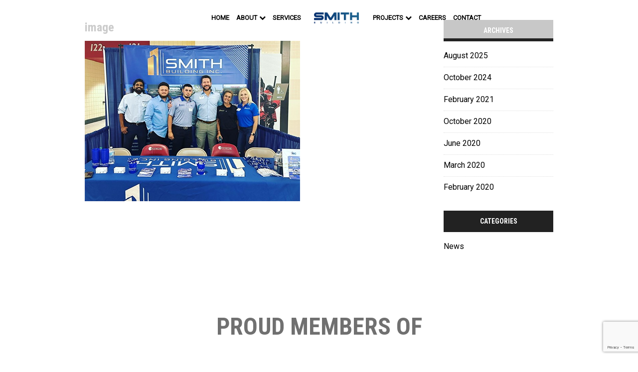

--- FILE ---
content_type: text/html; charset=UTF-8
request_url: https://www.smithbuildinginc.com/image-6/
body_size: 10199
content:
<!doctype html>
<html>

<head>
	<meta charset="UTF-8">
	
	<meta name="viewport" content="width=device-width, initial-scale=1.0,  maximum-scale=1.0">
	<link rel="pingback" href="" />
	<link rel="shortcut icon" href="https://www.smithbuildinginc.com/wp-content/themes/scsmith/smith-favicon.ico" type="image/x-icon" />
	<link href="https://fonts.googleapis.com/css2?family=Roboto&family=Roboto+Condensed:wght@700&display=swap" rel="stylesheet">
		<style>img:is([sizes="auto" i], [sizes^="auto," i]) { contain-intrinsic-size: 3000px 1500px }</style>
	
		<!-- All in One SEO 4.9.3 - aioseo.com -->
		<title>image | Smith Building</title>
	<meta name="robots" content="max-image-preview:large" />
	<meta name="author" content="Admin"/>
	<link rel="canonical" href="https://www.smithbuildinginc.com/image-6/" />
	<meta name="generator" content="All in One SEO (AIOSEO) 4.9.3" />
		<meta property="og:locale" content="en_US" />
		<meta property="og:site_name" content="Smith Building | BUILDING THE FUTURE" />
		<meta property="og:type" content="article" />
		<meta property="og:title" content="image | Smith Building" />
		<meta property="og:url" content="https://www.smithbuildinginc.com/image-6/" />
		<meta property="article:published_time" content="2023-09-28T16:45:03+00:00" />
		<meta property="article:modified_time" content="2023-09-28T16:45:03+00:00" />
		<meta name="twitter:card" content="summary" />
		<meta name="twitter:title" content="image | Smith Building" />
		<script type="application/ld+json" class="aioseo-schema">
			{"@context":"https:\/\/schema.org","@graph":[{"@type":"BreadcrumbList","@id":"https:\/\/www.smithbuildinginc.com\/image-6\/#breadcrumblist","itemListElement":[{"@type":"ListItem","@id":"https:\/\/www.smithbuildinginc.com#listItem","position":1,"name":"Home","item":"https:\/\/www.smithbuildinginc.com","nextItem":{"@type":"ListItem","@id":"https:\/\/www.smithbuildinginc.com\/image-6\/#listItem","name":"image"}},{"@type":"ListItem","@id":"https:\/\/www.smithbuildinginc.com\/image-6\/#listItem","position":2,"name":"image","previousItem":{"@type":"ListItem","@id":"https:\/\/www.smithbuildinginc.com#listItem","name":"Home"}}]},{"@type":"ItemPage","@id":"https:\/\/www.smithbuildinginc.com\/image-6\/#itempage","url":"https:\/\/www.smithbuildinginc.com\/image-6\/","name":"image | Smith Building","inLanguage":"en-US","isPartOf":{"@id":"https:\/\/www.smithbuildinginc.com\/#website"},"breadcrumb":{"@id":"https:\/\/www.smithbuildinginc.com\/image-6\/#breadcrumblist"},"author":{"@id":"https:\/\/www.smithbuildinginc.com\/author\/smiadmins\/#author"},"creator":{"@id":"https:\/\/www.smithbuildinginc.com\/author\/smiadmins\/#author"},"datePublished":"2023-09-28T16:45:03+00:00","dateModified":"2023-09-28T16:45:03+00:00"},{"@type":"Organization","@id":"https:\/\/www.smithbuildinginc.com\/#organization","name":"Smith Building","description":"BUILDING THE FUTURE","url":"https:\/\/www.smithbuildinginc.com\/"},{"@type":"Person","@id":"https:\/\/www.smithbuildinginc.com\/author\/smiadmins\/#author","url":"https:\/\/www.smithbuildinginc.com\/author\/smiadmins\/","name":"Admin"},{"@type":"WebSite","@id":"https:\/\/www.smithbuildinginc.com\/#website","url":"https:\/\/www.smithbuildinginc.com\/","name":"Smith Building","description":"BUILDING THE FUTURE","inLanguage":"en-US","publisher":{"@id":"https:\/\/www.smithbuildinginc.com\/#organization"}}]}
		</script>
		<!-- All in One SEO -->

<script type="text/javascript">
/* <![CDATA[ */
window._wpemojiSettings = {"baseUrl":"https:\/\/s.w.org\/images\/core\/emoji\/15.0.3\/72x72\/","ext":".png","svgUrl":"https:\/\/s.w.org\/images\/core\/emoji\/15.0.3\/svg\/","svgExt":".svg","source":{"concatemoji":"https:\/\/www.smithbuildinginc.com\/wp-includes\/js\/wp-emoji-release.min.js?ver=6.7.4"}};
/*! This file is auto-generated */
!function(i,n){var o,s,e;function c(e){try{var t={supportTests:e,timestamp:(new Date).valueOf()};sessionStorage.setItem(o,JSON.stringify(t))}catch(e){}}function p(e,t,n){e.clearRect(0,0,e.canvas.width,e.canvas.height),e.fillText(t,0,0);var t=new Uint32Array(e.getImageData(0,0,e.canvas.width,e.canvas.height).data),r=(e.clearRect(0,0,e.canvas.width,e.canvas.height),e.fillText(n,0,0),new Uint32Array(e.getImageData(0,0,e.canvas.width,e.canvas.height).data));return t.every(function(e,t){return e===r[t]})}function u(e,t,n){switch(t){case"flag":return n(e,"\ud83c\udff3\ufe0f\u200d\u26a7\ufe0f","\ud83c\udff3\ufe0f\u200b\u26a7\ufe0f")?!1:!n(e,"\ud83c\uddfa\ud83c\uddf3","\ud83c\uddfa\u200b\ud83c\uddf3")&&!n(e,"\ud83c\udff4\udb40\udc67\udb40\udc62\udb40\udc65\udb40\udc6e\udb40\udc67\udb40\udc7f","\ud83c\udff4\u200b\udb40\udc67\u200b\udb40\udc62\u200b\udb40\udc65\u200b\udb40\udc6e\u200b\udb40\udc67\u200b\udb40\udc7f");case"emoji":return!n(e,"\ud83d\udc26\u200d\u2b1b","\ud83d\udc26\u200b\u2b1b")}return!1}function f(e,t,n){var r="undefined"!=typeof WorkerGlobalScope&&self instanceof WorkerGlobalScope?new OffscreenCanvas(300,150):i.createElement("canvas"),a=r.getContext("2d",{willReadFrequently:!0}),o=(a.textBaseline="top",a.font="600 32px Arial",{});return e.forEach(function(e){o[e]=t(a,e,n)}),o}function t(e){var t=i.createElement("script");t.src=e,t.defer=!0,i.head.appendChild(t)}"undefined"!=typeof Promise&&(o="wpEmojiSettingsSupports",s=["flag","emoji"],n.supports={everything:!0,everythingExceptFlag:!0},e=new Promise(function(e){i.addEventListener("DOMContentLoaded",e,{once:!0})}),new Promise(function(t){var n=function(){try{var e=JSON.parse(sessionStorage.getItem(o));if("object"==typeof e&&"number"==typeof e.timestamp&&(new Date).valueOf()<e.timestamp+604800&&"object"==typeof e.supportTests)return e.supportTests}catch(e){}return null}();if(!n){if("undefined"!=typeof Worker&&"undefined"!=typeof OffscreenCanvas&&"undefined"!=typeof URL&&URL.createObjectURL&&"undefined"!=typeof Blob)try{var e="postMessage("+f.toString()+"("+[JSON.stringify(s),u.toString(),p.toString()].join(",")+"));",r=new Blob([e],{type:"text/javascript"}),a=new Worker(URL.createObjectURL(r),{name:"wpTestEmojiSupports"});return void(a.onmessage=function(e){c(n=e.data),a.terminate(),t(n)})}catch(e){}c(n=f(s,u,p))}t(n)}).then(function(e){for(var t in e)n.supports[t]=e[t],n.supports.everything=n.supports.everything&&n.supports[t],"flag"!==t&&(n.supports.everythingExceptFlag=n.supports.everythingExceptFlag&&n.supports[t]);n.supports.everythingExceptFlag=n.supports.everythingExceptFlag&&!n.supports.flag,n.DOMReady=!1,n.readyCallback=function(){n.DOMReady=!0}}).then(function(){return e}).then(function(){var e;n.supports.everything||(n.readyCallback(),(e=n.source||{}).concatemoji?t(e.concatemoji):e.wpemoji&&e.twemoji&&(t(e.twemoji),t(e.wpemoji)))}))}((window,document),window._wpemojiSettings);
/* ]]> */
</script>
<link rel='stylesheet' id='sbi_styles-css' href='https://www.smithbuildinginc.com/wp-content/plugins/instagram-feed/css/sbi-styles.min.css?ver=6.10.0' type='text/css' media='all' />
<style id='wp-emoji-styles-inline-css' type='text/css'>

	img.wp-smiley, img.emoji {
		display: inline !important;
		border: none !important;
		box-shadow: none !important;
		height: 1em !important;
		width: 1em !important;
		margin: 0 0.07em !important;
		vertical-align: -0.1em !important;
		background: none !important;
		padding: 0 !important;
	}
</style>
<link rel='stylesheet' id='wp-block-library-css' href='https://www.smithbuildinginc.com/wp-includes/css/dist/block-library/style.min.css?ver=6.7.4' type='text/css' media='all' />
<link rel='stylesheet' id='aioseo/css/src/vue/standalone/blocks/table-of-contents/global.scss-css' href='https://www.smithbuildinginc.com/wp-content/plugins/all-in-one-seo-pack/dist/Lite/assets/css/table-of-contents/global.e90f6d47.css?ver=4.9.3' type='text/css' media='all' />
<style id='acf-gallery-style-inline-css' type='text/css'>
.container {
    max-width: 1180px;
    width: 100%;
    padding: 0 15px;
    margin: 0 auto;
}

.all-project-card {
    display: flex;
    flex-wrap: wrap;
    gap: 23px;
    justify-content: center;
    padding: 100px 10px;
}

.project-box {
    max-width: 32%;
    width: 100%;
}

a.wrap-box {
    background-position: center;
    background-size: cover;
    background-repeat: no-repeat;
    display: block;
    width: 100%;
    height: 380px;
    position: relative;
}

.project-box a {
    color: #fff;
}

.all-project-card .small-box {
    position: absolute;
    bottom: 0;
    left: 0;
    right: 0;
    background-image: linear-gradient((0deg, rgba(0, 0, 0, 0.7) 0%, rgba(0, 0, 0, 0) 100%))url('');
    padding: 30px 20px;
}

.project-box a::before {
    content: "";
    position: absolute;
    left: 0;
    right: 0;
    top: 0;
    bottom: 0;
    background: rgb(0 0 0 / 50%);
}

.details-box {
    width: 100%;
    padding-top: 25px;
    position: relative;
    display: flex;
    align-items: center;
    justify-content: space-between;
    column-gap: 15px;
}

.small-box h2.wf-bold-box {
    font-size: 30px;
    margin: 0;
    color: #fff;
}

.meta-box {
    display: inline-block;
    vertical-align: middle;
    padding-right: 25px;
}

.details-box::before {
    content: '';
    width: 90px;
    height: 1px;
    display: block;
    position: absolute;
    top: 10px;
    left: -20px;
    background: #ddd;
}

.meta-box span {
    display: block;
    font-size: 17px;
    margin: 0 0 2px;
    color: #fff;
}

.btn-box {
    min-width: 135px;
    height: 37px;
    display: inline-block;
    font-size: 14px;
    font-weight: 600;
    line-height: 35px;
    color: #fff;
    text-align: center;
    text-transform: uppercase;
    border: 1px solid #ddd;
    border-radius: 6px;
    padding: 0px 5px;
    margin: 6px 0;
}

.project-box a:hover .btn-box {
    color: #555;
    background-color: #fff;
    border: 1px solid #fff;
}

@media only screen and (max-width:1050px) {
    .project-box {
        max-width: 47.5%;
        width: 100%;
    }
}

@media only screen and (max-width:767px) {
    .project-box {
        max-width: 100%;
        width: 100%;
    }
    .small-box h2.wf-bold-box {
        font-size: 20px;
        margin: 0;
    }
    .all-project-card {
        padding: 50px 10px;
    }
}
</style>
<style id='acf-market-focus-style-inline-css' type='text/css'>
.full-width-sec {
    width: 90%;
    margin: 0 auto;
    position: relative;
}

.market-focus-sec-heading .market-sec-heading {
    text-align: center;
    font-family: "Roboto", sans-serif;
    font-size: 48px;
    font-weight: 700;
    line-height: 55px;
    color: #1c1c1c;
}

.market-focus-sec-content {
    max-width: 1000px;
    margin: 0 auto;
}

.market-focus-sec-content p {
    text-align: center;
    font-family: "Roboto", sans-serif;
    font-size: 20px;
    color: #707070;
    margin: 10px 0 60px;
}

.market-col-sec a {
    /* cursor: pointer; */
    text-decoration: underline;
    text-decoration-color: transparent;
    transition: 0.3s all ease-in-out;
}

a:hover.market-col {
    text-decoration-color: currentColor;
}

.market-col-sec {
    display: flex;
    flex-wrap: wrap;
    justify-content: start;
    gap: 20px 2%;
}

.market-col {
    background-repeat: no-repeat;
    background-position: center center;
    position: relative;
    display: block;
    min-height: 18rem;
    width: 23.5%;
    clip-path: polygon(0 0, calc(100% - 45px) 0%, 100% 45px, 100% 100%, 0 100%);
    z-index: 1;
}

.market-col-footer {
    position: absolute;
    bottom: 0;
    left: 0;
    width: 100%;
    display: flex;
    background-color: rgba(24, 43, 129, 0.85);
    z-index: 2;
}

.market-col-footer p {
    color: #FFFFFF;
    font-family: "Roboto", Arial, sans-serif;
    font-size: 24px;
    font-weight: bold;
    line-height: 32px;
    padding: 10px 22px;
    white-space: nowrap;
    text-overflow: ellipsis;
    max-width: 80%;
    overflow: hidden;
    margin-bottom: 0;
}

.market-col-overlay {
    position: absolute;
    top: 0;
    left: 0;
    width: -webkit-fill-available;
    height: 18rem;
    display: flex;
    flex-direction: column;
    justify-content: center;
    align-items: flex-start;
    padding: 2rem;
    z-index: 3;
    background-color: #000000e6;
    opacity: 0;
    transition: 0.3s all ease-in-out;
}

.market-col:hover .market-col-overlay {
    opacity: 1;
}

.market-col-overlay h3 {
    color: #FFFFFF;
    font-family: "Roboto", serif;
    font-size: 40px;
    font-weight: bold;
    line-height: 53px;
    margin-bottom: 10px;
}

.market-col-overlay p {
    color: #FFFFFF;
    font-size: 14px;
    line-height: 19px;
    margin-bottom: 10px;
    font-family: 'Roboto', serif;
}

.button.text-inverse.arrow-right {
    padding: 0 20px 0 0;
    background-image: url(https://www.smithbuildinginc.com/wp-content/uploads/2023/10/icon-small-white-arrow-1.png);
    background-repeat: no-repeat;
    background-position: 90px 3px;
    color: #FFFFFF;
    font-size: 16px;
    font-weight: bold;
    font-family: 'Roboto', serif;
    position: relative;
    right: 0px;
}

/* @media screen and (max-width: 1280px) {
    .full-width-sec {
        width: 960px;
    }
} */

@media screen and (max-width:1024px) {
    .market-col {
        width: 49%;
    }
}
@media screen and (max-width:767px) {
    .market-focus-sec-heading .market-sec-heading {
        font-size: 26px;
    }
    .market-focus-sec-content p {
        font-size: 18px;
    }
    .market-col {
        max-width: 425px;
        width: 100%;
        margin: 0 auto;
    }
}
</style>
<style id='classic-theme-styles-inline-css' type='text/css'>
/*! This file is auto-generated */
.wp-block-button__link{color:#fff;background-color:#32373c;border-radius:9999px;box-shadow:none;text-decoration:none;padding:calc(.667em + 2px) calc(1.333em + 2px);font-size:1.125em}.wp-block-file__button{background:#32373c;color:#fff;text-decoration:none}
</style>
<style id='global-styles-inline-css' type='text/css'>
:root{--wp--preset--aspect-ratio--square: 1;--wp--preset--aspect-ratio--4-3: 4/3;--wp--preset--aspect-ratio--3-4: 3/4;--wp--preset--aspect-ratio--3-2: 3/2;--wp--preset--aspect-ratio--2-3: 2/3;--wp--preset--aspect-ratio--16-9: 16/9;--wp--preset--aspect-ratio--9-16: 9/16;--wp--preset--color--black: #000000;--wp--preset--color--cyan-bluish-gray: #abb8c3;--wp--preset--color--white: #ffffff;--wp--preset--color--pale-pink: #f78da7;--wp--preset--color--vivid-red: #cf2e2e;--wp--preset--color--luminous-vivid-orange: #ff6900;--wp--preset--color--luminous-vivid-amber: #fcb900;--wp--preset--color--light-green-cyan: #7bdcb5;--wp--preset--color--vivid-green-cyan: #00d084;--wp--preset--color--pale-cyan-blue: #8ed1fc;--wp--preset--color--vivid-cyan-blue: #0693e3;--wp--preset--color--vivid-purple: #9b51e0;--wp--preset--gradient--vivid-cyan-blue-to-vivid-purple: linear-gradient(135deg,rgba(6,147,227,1) 0%,rgb(155,81,224) 100%);--wp--preset--gradient--light-green-cyan-to-vivid-green-cyan: linear-gradient(135deg,rgb(122,220,180) 0%,rgb(0,208,130) 100%);--wp--preset--gradient--luminous-vivid-amber-to-luminous-vivid-orange: linear-gradient(135deg,rgba(252,185,0,1) 0%,rgba(255,105,0,1) 100%);--wp--preset--gradient--luminous-vivid-orange-to-vivid-red: linear-gradient(135deg,rgba(255,105,0,1) 0%,rgb(207,46,46) 100%);--wp--preset--gradient--very-light-gray-to-cyan-bluish-gray: linear-gradient(135deg,rgb(238,238,238) 0%,rgb(169,184,195) 100%);--wp--preset--gradient--cool-to-warm-spectrum: linear-gradient(135deg,rgb(74,234,220) 0%,rgb(151,120,209) 20%,rgb(207,42,186) 40%,rgb(238,44,130) 60%,rgb(251,105,98) 80%,rgb(254,248,76) 100%);--wp--preset--gradient--blush-light-purple: linear-gradient(135deg,rgb(255,206,236) 0%,rgb(152,150,240) 100%);--wp--preset--gradient--blush-bordeaux: linear-gradient(135deg,rgb(254,205,165) 0%,rgb(254,45,45) 50%,rgb(107,0,62) 100%);--wp--preset--gradient--luminous-dusk: linear-gradient(135deg,rgb(255,203,112) 0%,rgb(199,81,192) 50%,rgb(65,88,208) 100%);--wp--preset--gradient--pale-ocean: linear-gradient(135deg,rgb(255,245,203) 0%,rgb(182,227,212) 50%,rgb(51,167,181) 100%);--wp--preset--gradient--electric-grass: linear-gradient(135deg,rgb(202,248,128) 0%,rgb(113,206,126) 100%);--wp--preset--gradient--midnight: linear-gradient(135deg,rgb(2,3,129) 0%,rgb(40,116,252) 100%);--wp--preset--font-size--small: 13px;--wp--preset--font-size--medium: 20px;--wp--preset--font-size--large: 36px;--wp--preset--font-size--x-large: 42px;--wp--preset--spacing--20: 0.44rem;--wp--preset--spacing--30: 0.67rem;--wp--preset--spacing--40: 1rem;--wp--preset--spacing--50: 1.5rem;--wp--preset--spacing--60: 2.25rem;--wp--preset--spacing--70: 3.38rem;--wp--preset--spacing--80: 5.06rem;--wp--preset--shadow--natural: 6px 6px 9px rgba(0, 0, 0, 0.2);--wp--preset--shadow--deep: 12px 12px 50px rgba(0, 0, 0, 0.4);--wp--preset--shadow--sharp: 6px 6px 0px rgba(0, 0, 0, 0.2);--wp--preset--shadow--outlined: 6px 6px 0px -3px rgba(255, 255, 255, 1), 6px 6px rgba(0, 0, 0, 1);--wp--preset--shadow--crisp: 6px 6px 0px rgba(0, 0, 0, 1);}:where(.is-layout-flex){gap: 0.5em;}:where(.is-layout-grid){gap: 0.5em;}body .is-layout-flex{display: flex;}.is-layout-flex{flex-wrap: wrap;align-items: center;}.is-layout-flex > :is(*, div){margin: 0;}body .is-layout-grid{display: grid;}.is-layout-grid > :is(*, div){margin: 0;}:where(.wp-block-columns.is-layout-flex){gap: 2em;}:where(.wp-block-columns.is-layout-grid){gap: 2em;}:where(.wp-block-post-template.is-layout-flex){gap: 1.25em;}:where(.wp-block-post-template.is-layout-grid){gap: 1.25em;}.has-black-color{color: var(--wp--preset--color--black) !important;}.has-cyan-bluish-gray-color{color: var(--wp--preset--color--cyan-bluish-gray) !important;}.has-white-color{color: var(--wp--preset--color--white) !important;}.has-pale-pink-color{color: var(--wp--preset--color--pale-pink) !important;}.has-vivid-red-color{color: var(--wp--preset--color--vivid-red) !important;}.has-luminous-vivid-orange-color{color: var(--wp--preset--color--luminous-vivid-orange) !important;}.has-luminous-vivid-amber-color{color: var(--wp--preset--color--luminous-vivid-amber) !important;}.has-light-green-cyan-color{color: var(--wp--preset--color--light-green-cyan) !important;}.has-vivid-green-cyan-color{color: var(--wp--preset--color--vivid-green-cyan) !important;}.has-pale-cyan-blue-color{color: var(--wp--preset--color--pale-cyan-blue) !important;}.has-vivid-cyan-blue-color{color: var(--wp--preset--color--vivid-cyan-blue) !important;}.has-vivid-purple-color{color: var(--wp--preset--color--vivid-purple) !important;}.has-black-background-color{background-color: var(--wp--preset--color--black) !important;}.has-cyan-bluish-gray-background-color{background-color: var(--wp--preset--color--cyan-bluish-gray) !important;}.has-white-background-color{background-color: var(--wp--preset--color--white) !important;}.has-pale-pink-background-color{background-color: var(--wp--preset--color--pale-pink) !important;}.has-vivid-red-background-color{background-color: var(--wp--preset--color--vivid-red) !important;}.has-luminous-vivid-orange-background-color{background-color: var(--wp--preset--color--luminous-vivid-orange) !important;}.has-luminous-vivid-amber-background-color{background-color: var(--wp--preset--color--luminous-vivid-amber) !important;}.has-light-green-cyan-background-color{background-color: var(--wp--preset--color--light-green-cyan) !important;}.has-vivid-green-cyan-background-color{background-color: var(--wp--preset--color--vivid-green-cyan) !important;}.has-pale-cyan-blue-background-color{background-color: var(--wp--preset--color--pale-cyan-blue) !important;}.has-vivid-cyan-blue-background-color{background-color: var(--wp--preset--color--vivid-cyan-blue) !important;}.has-vivid-purple-background-color{background-color: var(--wp--preset--color--vivid-purple) !important;}.has-black-border-color{border-color: var(--wp--preset--color--black) !important;}.has-cyan-bluish-gray-border-color{border-color: var(--wp--preset--color--cyan-bluish-gray) !important;}.has-white-border-color{border-color: var(--wp--preset--color--white) !important;}.has-pale-pink-border-color{border-color: var(--wp--preset--color--pale-pink) !important;}.has-vivid-red-border-color{border-color: var(--wp--preset--color--vivid-red) !important;}.has-luminous-vivid-orange-border-color{border-color: var(--wp--preset--color--luminous-vivid-orange) !important;}.has-luminous-vivid-amber-border-color{border-color: var(--wp--preset--color--luminous-vivid-amber) !important;}.has-light-green-cyan-border-color{border-color: var(--wp--preset--color--light-green-cyan) !important;}.has-vivid-green-cyan-border-color{border-color: var(--wp--preset--color--vivid-green-cyan) !important;}.has-pale-cyan-blue-border-color{border-color: var(--wp--preset--color--pale-cyan-blue) !important;}.has-vivid-cyan-blue-border-color{border-color: var(--wp--preset--color--vivid-cyan-blue) !important;}.has-vivid-purple-border-color{border-color: var(--wp--preset--color--vivid-purple) !important;}.has-vivid-cyan-blue-to-vivid-purple-gradient-background{background: var(--wp--preset--gradient--vivid-cyan-blue-to-vivid-purple) !important;}.has-light-green-cyan-to-vivid-green-cyan-gradient-background{background: var(--wp--preset--gradient--light-green-cyan-to-vivid-green-cyan) !important;}.has-luminous-vivid-amber-to-luminous-vivid-orange-gradient-background{background: var(--wp--preset--gradient--luminous-vivid-amber-to-luminous-vivid-orange) !important;}.has-luminous-vivid-orange-to-vivid-red-gradient-background{background: var(--wp--preset--gradient--luminous-vivid-orange-to-vivid-red) !important;}.has-very-light-gray-to-cyan-bluish-gray-gradient-background{background: var(--wp--preset--gradient--very-light-gray-to-cyan-bluish-gray) !important;}.has-cool-to-warm-spectrum-gradient-background{background: var(--wp--preset--gradient--cool-to-warm-spectrum) !important;}.has-blush-light-purple-gradient-background{background: var(--wp--preset--gradient--blush-light-purple) !important;}.has-blush-bordeaux-gradient-background{background: var(--wp--preset--gradient--blush-bordeaux) !important;}.has-luminous-dusk-gradient-background{background: var(--wp--preset--gradient--luminous-dusk) !important;}.has-pale-ocean-gradient-background{background: var(--wp--preset--gradient--pale-ocean) !important;}.has-electric-grass-gradient-background{background: var(--wp--preset--gradient--electric-grass) !important;}.has-midnight-gradient-background{background: var(--wp--preset--gradient--midnight) !important;}.has-small-font-size{font-size: var(--wp--preset--font-size--small) !important;}.has-medium-font-size{font-size: var(--wp--preset--font-size--medium) !important;}.has-large-font-size{font-size: var(--wp--preset--font-size--large) !important;}.has-x-large-font-size{font-size: var(--wp--preset--font-size--x-large) !important;}
:where(.wp-block-post-template.is-layout-flex){gap: 1.25em;}:where(.wp-block-post-template.is-layout-grid){gap: 1.25em;}
:where(.wp-block-columns.is-layout-flex){gap: 2em;}:where(.wp-block-columns.is-layout-grid){gap: 2em;}
:root :where(.wp-block-pullquote){font-size: 1.5em;line-height: 1.6;}
</style>
<link rel='stylesheet' id='contact-form-7-css' href='https://www.smithbuildinginc.com/wp-content/plugins/contact-form-7/includes/css/styles.css?ver=6.1.4' type='text/css' media='all' />
<link rel='stylesheet' id='page-list-style-css' href='https://www.smithbuildinginc.com/wp-content/plugins/page-list/css/page-list.css?ver=5.9' type='text/css' media='all' />
<link rel='stylesheet' id='wp-job-manager-job-listings-css' href='https://www.smithbuildinginc.com/wp-content/plugins/wp-job-manager/assets/dist/css/job-listings.css?ver=598383a28ac5f9f156e4' type='text/css' media='all' />
<link rel='stylesheet' id='stylesheet-css' href='https://www.smithbuildinginc.com/wp-content/themes/scsmith/style.css?ver=1.6.60' type='text/css' media='all' />
<link rel='stylesheet' id='font-awesome-css' href='https://www.smithbuildinginc.com/wp-content/themes/scsmith/css/fa.css?ver=4.7' type='text/css' media='all' />
<link rel='stylesheet' id='animate-css' href='https://www.smithbuildinginc.com/wp-content/themes/scsmith/css/animate.css?ver=1.1' type='text/css' media='all' />
<link rel='stylesheet' id='other-css' href='https://www.smithbuildinginc.com/wp-content/themes/scsmith/css/others.css?ver=1.2' type='text/css' media='all' />
<link rel='stylesheet' id='wp-my-instagram-css' href='https://www.smithbuildinginc.com/wp-content/plugins/wp-my-instagram/css/style.css?ver=1.0' type='text/css' media='all' />
<script type="text/javascript" src="https://www.smithbuildinginc.com/wp-includes/js/jquery/jquery.min.js?ver=3.7.1" id="jquery-core-js"></script>
<script type="text/javascript" src="https://www.smithbuildinginc.com/wp-includes/js/jquery/jquery-migrate.min.js?ver=3.4.1" id="jquery-migrate-js"></script>
<script type="text/javascript" src="https://www.smithbuildinginc.com/wp-content/themes/scsmith/js/core.jquery.ui.js?ver=1.10.4" id="core-jquery-ui-js"></script>
<script type="text/javascript" src="https://www.smithbuildinginc.com/wp-content/themes/scsmith/js/core.plugins.js?ver=1.2.0" id="core-plugin-js"></script>
<script type="text/javascript" src="https://www.smithbuildinginc.com/wp-content/themes/scsmith/js/jquery.waypoints.js?ver=2.0.5" id="waypoints-js"></script>
<script type="text/javascript" src="https://www.smithbuildinginc.com/wp-content/themes/scsmith/js/jquery.plugin.js?ver=1.1.5" id="plugin-js"></script>
<script type="text/javascript" src="https://www.smithbuildinginc.com/wp-content/themes/scsmith/js/jquery.init.js?ver=1.1.12" id="scripts-js"></script>
<link rel="https://api.w.org/" href="https://www.smithbuildinginc.com/wp-json/" /><link rel="alternate" title="JSON" type="application/json" href="https://www.smithbuildinginc.com/wp-json/wp/v2/media/1712" /><link rel='shortlink' href='https://www.smithbuildinginc.com/?p=1712' />
<link rel="alternate" title="oEmbed (JSON)" type="application/json+oembed" href="https://www.smithbuildinginc.com/wp-json/oembed/1.0/embed?url=https%3A%2F%2Fwww.smithbuildinginc.com%2Fimage-6%2F" />
<link rel="alternate" title="oEmbed (XML)" type="text/xml+oembed" href="https://www.smithbuildinginc.com/wp-json/oembed/1.0/embed?url=https%3A%2F%2Fwww.smithbuildinginc.com%2Fimage-6%2F&#038;format=xml" />
<link rel="icon" href="https://www.smithbuildinginc.com/wp-content/uploads/2024/11/cropped-SMITH-Fav-32x32.png" sizes="32x32" />
<link rel="icon" href="https://www.smithbuildinginc.com/wp-content/uploads/2024/11/cropped-SMITH-Fav-192x192.png" sizes="192x192" />
<link rel="apple-touch-icon" href="https://www.smithbuildinginc.com/wp-content/uploads/2024/11/cropped-SMITH-Fav-180x180.png" />
<meta name="msapplication-TileImage" content="https://www.smithbuildinginc.com/wp-content/uploads/2024/11/cropped-SMITH-Fav-270x270.png" />
		<style type="text/css" id="wp-custom-css">
			/* @media (min-width:1441px) {
.postid-2140 .ibanner .ebanner {
  image-orientation: bottom;
	background-image: url(https://www.smithbuildinginc.com/wp-content/uploads/2025/04/43wq20kM.jpeg) !important;
}
	.ibanner .ebanner {
    width: 100%;
    margin: 0 auto;
    max-height: 680px;
    overflow: hidden;
    background-repeat: no-repeat;
    background-position: 10% 10%;
    background-size: cover;
}

	.postid-2140 .ibanner .ebanner img{
		display: none !important;
	}
} */

/***project-banner-adjustments***/
.postid-2047 .ibanner .ebanner img {
    height: 100%;
		object-fit: cover;
    object-position: center;
}
/**END**/
img.attachment-2140.size-2140.wp-post-image {
    width: 100%;
    height: 100%;
    max-width: 100%;
    object-fit: cover;
    object-position: center;
}
/* @media (min-width:1441px) {
.postid-1423 .ibanner .ebanner {
  margin-top: 40px;
}
} */
@media (max-width:1440px) {
.postid-2140 .ibanner .ebanner {
	height: 100% !important;
}
}
time {display:none!important}
.big-logo {
    display: none;
}
@media (min-width:980px) {
	.site-logo {
    margin: 0 auto 15px;
    padding: 10px 0 0px 70px;		
}
	.big-logo {
    position: absolute;
    top: 0;
    left: 0;
    z-index: 100;
    width: 100%;
    bottom: 0;
    display: flex;
    align-items: center;
    justify-content: center;
		background: rgba(0,0,0,.1)
}
}

.section.section-smi.section-sm-g .econtent:before {
    position: unset;
    background: none;
    content: "";
}
.ibanner .page-title .title {
    line-height: 1.5em;
}
img.img-ger-con {
    height: 375px;
    object-fit: cover;
}
.section.section-smi.section-sm-g .econtent h3 {
    margin: 0 auto;
    padding: 0;
    position: absolute;
    left: 0;
	  margin-top: 20px;
}

.section.section-smi.section-sm-g .econtent {
    margin: .5%;
    position: relative;
    width: 49%;
    box-sizing: border-box;
    float: left;
}

.section.section-smi.section-sm-g .econtent p {
    margin: 0;
    text-align: center;
}

.section.section-smi.section-sm-g .econtent h3 a {
    color: #000;
    position: relative;
    content: "";
    top: 0;
    left: 0;
    right: 0;
    text-align: center;
    justify-content: center;
    transform: translateY(-50%);
}
.meta-box span {
    font-size: 16px;
}
@media (max-width: 480px) {
.section.section-smi.section-sm-g .econtent {
    margin: 0 0 75px;
    width: 100%;
}
	.meta-box {
    padding-right: 0;
}
}

@media (max-width: 979px){
.section.section-smi.section-sm-g {
    padding: 50px 0 90px;
}
}

@media (max-width: 979px) {
.section.section-smi.section-sm-g {
    padding: 50px 0 60px;
}
}
@media (max-width: 480px) {
.section.section-smi.section-sm-g {
    padding: 50px 0 0px;
}
}

@media (min-width: 1281px) {
.section.section-smi.section-sm-g .econtent h3 {
    margin-left: 0.5%;
}
}
@media (max-width: 1279px){
.page-id-2 .section.section-smi.section-sm-g {
    clip-path: none;
}
}
.postid-2045 figure.slick-slide img ,
.postid-1396 figure.slick-slide img ,
.postid-2050 figure.slick-slide img ,
.postid-1926 figure.slick-slide img ,
.postid-1921 figure.slick-slide img ,
.postid-1903 figure.slick-slide img ,
.postid-1411 figure.slick-slide img ,
.postid-1416 figure.slick-slide img ,
.postid-2076 figure.slick-slide img ,
.postid-2390 figure.slick-slide img {
    object-position: center bottom;
}
.wgs-footer p img {
    border-radius: 0px;
}
/*******ABOUT PAGE IMG GALLERY*********/
.new-sec-heading {
    text-align: center;
		width: 100%;
}
.team-collage {
    display: flex;
    justify-content: start;
    flex-wrap: wrap;
    gap: 20px 20px;
}
.team-photo {
    position: relative;
    overflow: hidden;
    border-radius: 15px;
    box-shadow: 0 6px 18px rgba(0, 0, 0, 0.1);
}
.photo-order-1 {
    width: 38%;
}
.photo-order-2 {
    width: 34%;
}
.photo-order-3 {
    width: 24%;
}
.photo-order-4 {
    width: 36%;
}
.photo-order-5 {
    width: 30%;
}
.photo-order-6 {
    width: 30%;
}
.photo-order-7 {
    width: 49%;
}
.photo-order-8 {
    width: 49%;
}
.photo-order-9 {
    width: 49%;
}
.photo-order-10 {
    width: 23%;
}
.photo-order-11 {
    width: 24%;
}
.photo-order-12 {
    width: 59%;
}
.photo-order-13 {
    width: 39%;
}
.photo-order-14 {
    width: 100%;
}
.team-photo img {
    width: 100%;
    height: 350px;
    display: block;
    object-fit: cover;
}
.photo-order-4 img, .photo-order-5 img, {
    object-position: bottom;
}
.photo-order-6 img {
    object-position: top;
}
.photo-order-14 img {
		object-position: 0 -540px;
}
@media (max-width:1280px) {
	.photo-order-14 img {
		object-position: 0 -130px;
	}
}
@media (max-width:979px) {
	.photo-order-14 img {
		object-position: 0 -30px;
	}
}
@media (max-width:425px) {
	.photo-order-11 img {
		object-position: 0 0px;
	}
}
.photo-title {
    position: absolute;
    bottom: 0;
    left: 0;
    right: 0;
    background: rgba(0,0,0,0.6);
    color: #fff;
    padding: 10px 12px;
    font-size: 1rem;
    font-weight: 500;
    text-align: center;
    backdrop-filter: blur(5px);
}
@media (max-width: 1280px) {
		.team-collage {
				gap: 15px 14px;
		}
    .team-photo {
        width: 49%;
    }
    .team-photo img {
        height: 300px;
    }
}
@media (max-width: 767px) {
    .team-photo {
        width: 100%;
    }
.postid-1396 .ibanner .page-title .title {
        font-weight: 900;
    }
}
.page-id-2 .container-section.section-parallax-sec .bg-overlay {
    background: rgba(0, 0, 0, 0.50);
}
	/***PROJECT BANNER ADJUSTMENTS*****/
.postid-1421 .banner-static .ebanner img , .postid-1420 .banner-static .ebanner img, .postid-1396 .banner-static .ebanner img {
    height: 100%;
    object-fit: cover;
}
.postid-1420 .banner-static .ebanner img {
	object-position: 50% 30%;
}
.postid-1396 .banner-static .ebanner img {
	object-position: 50% 30%;
}
@media (max-width: 979px) {
	.postid-1421 .ibanner .page-title {
    bottom: 0;
    top: auto;
}
}

/***FOOTER LOGO SECTION ON EVERY PAGE(CSS IN STYLE.CSS)***/
.footer-logo-sec {
    background: #fff;
    padding: 70px 15px;
}
.footer-logo-sec-heading h4 {
    font-family: 'Roboto Condensed', sans-serif;
    font-size: 48px;
    font-weight: bold;
    color: #707070;
    text-align: center;
		text-transform: uppercase;
}
.footer-logo-sec-logos {
    display: flex;
    justify-content: center;
    gap: 130px;
    padding-top: 30px;
}
.footer-logo-sec-logos img {
    object-fit: contain;
}
.first-logo {
    width: 300px;
}
.second-logo {
    width: 265px;
}
.third-logo {
    width: 144px;
}
@media screen and (max-width:1024px) {
		.footer-logo-sec {
				background: #fff;
				padding: 50px 15px;
		}
	   .footer-logo-sec-heading h4 {
        font-size: 40px;
    }
    .footer-logo-sec-logos {
        gap: 70px;
        padding-top: 20px;
    }
    .first-logo {
        width: 240px;
    }
    .second-logo {
        width: 200px;
    }
    .third-logo {
        width: 100px;
    }
}
@media screen and (max-width:767px) {
		.footer-logo-sec {
				background: #fff;
				padding: 30px 15px;
		}
    .footer-logo-sec-heading h4 {
        font-size: 34px;
    }
    .footer-logo-sec-logos {
        align-items: center;
        flex-direction: column;
        gap: 0px;
        padding-top: 10px;
    }
    .first-logo {
        width: 200px;
        padding-bottom: 20px;
    }
    .second-logo {
        width: 170px;
        padding-bottom: 20px;
    }
    .third-logo {
        width: 80px;
    }
}
@media (max-width:979px) {
		.site-banner .projects-page-banner {
    		height: 300px;
				margin-top: -55px;
		}
		.ibanner .projects-page-banner img {
				height: inherit;
				object-fit: cover;
		}
		.menu-toggle {
				top: 5px;
		}
		a.top-item.phone-number.phone-num {
				position: relative;
				top: 5px;
		}
}
@media (max-width:767px) {
		.site-banner .projects-page-banner {
        height: 200px;
        margin-top: -45px;
    }
		.menu-toggle {
				top: 18px;
		}
		a.top-item.phone-number.phone-num {
				top: 0;
		}
}		</style>
		<style media="screen" type="text/css" id="dynamic-1x0">.header-sticky {position:fixed; top: -300px; z-index:99; display:block; transition: all 0.6s ease-in-out 0s; -webkit-transition: all 0.6s ease-in-out 0s; -moz-transition: all 0.6s ease-in-out 0s;} .header-sticky.fixed-now {top: 0;} .admin-bar .header-sticky.fixed-now {top:32px;} .header-sticky.sticky-yes {box-shadow:0 0 5px #999; -moz-box-shadow:0 0 5px #999; -webkit-box-shadow:0 0 5px #999;} </style>	<!--[if lt IE 9]> <script src="https://www.smithbuildinginc.com/wp-content/themes/scsmith/js/ie.html5.js"></script><![endif]-->
</head>

<body id="body" class="attachment attachment-template-default single single-attachment postid-1712 attachmentid-1712 attachment-png webkit chrome chrome131 mac  lang-en  is-sticky smithbuild">
			<header id="masthead" class="masthead header header-global header-style1 sticky-yes has-banner no-titles section">
		<section class="site-header section">
			<div class="menu-sec">
				<div class="main">
					<div class="site-logo">
						<a href="https://www.smithbuildinginc.com/"><img src="/wp-content/uploads/2025/02/smith-logo.png" srcset="/wp-content/uploads/2025/02/smith-logo.png" alt="Smith Building"></a>
					</div>
					<div class="nav-main">
						<nav class="inav primary-nav" role="navigation">
							<ul id="navmain" class="menu"><li id="menu-item-21" class="menu-item menu-item-type-post_type menu-item-object-page menu-item-home menu-item-21"><a href="https://www.smithbuildinginc.com/"><span>Home</span></a></li>
<li id="menu-item-2294" class="menu-item menu-item-type-post_type menu-item-object-page menu-item-has-children menu-item-2294"><a href="https://www.smithbuildinginc.com/about/"><span>ABOUT</span></a>
<ul class="sub-menu">
	<li id="menu-item-404" class="menu-item menu-item-type-post_type menu-item-object-page menu-item-404"><a href="https://www.smithbuildinginc.com/team/"><span>Our Team</span></a></li>
</ul>
</li>
<li id="menu-item-28" class="mr-le menu-item menu-item-type-post_type menu-item-object-page menu-item-28"><a href="https://www.smithbuildinginc.com/services/"><span>SERVICES</span></a></li>
<li id="menu-item-1686" class="mr-ri menu-item menu-item-type-post_type_archive menu-item-object-project menu-item-has-children menu-item-1686"><a href="https://www.smithbuildinginc.com/project/"><span>Projects</span></a>
<ul class="sub-menu">
	<li id="menu-item-1688" class="menu-item menu-item-type-taxonomy menu-item-object-gallery_category menu-item-1688"><a href="https://www.smithbuildinginc.com/projects/concrete-contractor/"><span>Concrete Contractor</span></a></li>
	<li id="menu-item-1690" class="menu-item menu-item-type-taxonomy menu-item-object-gallery_category menu-item-1690"><a href="https://www.smithbuildinginc.com/projects/commercial-general-contractor/"><span>Commercial General Contractor</span></a></li>
</ul>
</li>
<li id="menu-item-106" class="menu-item menu-item-type-post_type menu-item-object-page menu-item-106"><a href="https://www.smithbuildinginc.com/careers/"><span>CAREERS</span></a></li>
<li id="menu-item-105" class="menu-item menu-item-type-post_type menu-item-object-page menu-item-105"><a href="https://www.smithbuildinginc.com/contact/"><span>CONTACT</span></a></li>
</ul>							<div class="menu-toggle">
								<em class="icon fa fa-bars"></em><em class="icon fa fa-close"></em><span>Menu</span>
							</div>
						</nav>
						<div class="inner-site">
															<div class="extra">
									<div class="inner-extra">
																			<div class="top-head"><a class="top-item phone-number phone-num" href="tel:9549094483"><em class="fa fa-phone"></em>(954) 909-4483</a></div>									<!--<div class="top-social">
															</div>-->
									</div>
								</div>
						</div>
					</div>
				</div>
			</div>
		</section>
									<section class="site-banner section">
									</section>
		
			</header>
	<section id="wrap" class="section wrap page-container inside-ipage">
				<div class="main"><section class="section wrapper iblog iblog-post has-sidebar right-sidebar">
	<div class="icontent grid9">
    	<div class="content-indent">
			<article class="ep esingle post-1712 attachment type-attachment status-inherit hentry">

  <header class="page-heading post-title">
            <h1 class="heading">image</h1>
  </header>
    <div class="entry-content entry">
    <p class="attachment"><a href='https://www.smithbuildinginc.com/wp-content/uploads/2023/09/image-1.png'><img fetchpriority="high" decoding="async" width="432" height="322" src="https://www.smithbuildinginc.com/wp-content/uploads/2023/09/image-1.png" class="attachment-medium size-medium" alt="" /></a></p>
  </div>
  </article>
        </div>
    </div>
    <aside class="rightside sidebar grid3">
    <div class="side-indent equal">
    	<div class="wgs wgs-side wgs-side-blog widget_archive archives-2" id="archives-2"><div class="widget-content"><h3 class="wg-title"><span>Archives</span></h3>
			<ul>
					<li><a href='https://www.smithbuildinginc.com/2025/08/'>August 2025</a></li>
	<li><a href='https://www.smithbuildinginc.com/2024/10/'>October 2024</a></li>
	<li><a href='https://www.smithbuildinginc.com/2021/02/'>February 2021</a></li>
	<li><a href='https://www.smithbuildinginc.com/2020/10/'>October 2020</a></li>
	<li><a href='https://www.smithbuildinginc.com/2020/06/'>June 2020</a></li>
	<li><a href='https://www.smithbuildinginc.com/2020/03/'>March 2020</a></li>
	<li><a href='https://www.smithbuildinginc.com/2020/02/'>February 2020</a></li>
			</ul>

			</div></div><div class="wgs wgs-side wgs-side-blog widget_categories categories-2" id="categories-2"><div class="widget-content"><h3 class="wg-title"><span>Categories</span></h3>
			<ul>
					<li class="cat-item cat-item-1"><a href="https://www.smithbuildinginc.com/category/news/">News</a>
</li>
			</ul>

			</div></div>    	    </div>    	
</aside>
</section>
</div></section>

<footer id="footer" class="footer section">
	<!-- FOOTER LOGO SECTION ON EVERY PAGE(CSS IN STYLE.CSS) -->
    <div class="footer-logo-sec">
        <div class="footer-logo-sec-heading">
            <h4>Proud Members of</h4>
        </div>
        <div class="footer-logo-sec-logos">
            <img class="first-logo" src="https://www.smithbuildinginc.com/wp-content/uploads/2025/08/CASF-LOGO.png" alt="">
            <img class="second-logo" src="https://www.smithbuildinginc.com/wp-content/uploads/2025/08/ABC-LOGO.png" alt="">
            <img class="third-logo" src="https://www.smithbuildinginc.com/wp-content/uploads/2025/08/Mask-Group-1.png" alt="">
        </div>
    </div>
	    <div class="foot-wgd section">
        <div class=" main"> 
			<div class="footer-widget section">
				<div class="grid3">
					<div class="wgs wgs-footer widget_nav_menu nav_menu-3"><h4>YOUR SPECIALISTS IN</h4><div class="menu-your-specialists-in-container"><ul id="menu-your-specialists-in" class="menu"><li id="menu-item-2196" class="menu-item menu-item-type-custom menu-item-object-custom menu-item-2196"><a href="/projects/concrete-contractor/">CONCRETE CONTRACTOR</a></li>
<li id="menu-item-2197" class="menu-item menu-item-type-custom menu-item-object-custom menu-item-2197"><a href="/projects/commercial-general-contractor/">COMMERCIAL GENERAL CONTRACTOR</a></li>
<li id="menu-item-862" class="menu-item menu-item-type-post_type menu-item-object-page menu-item-862"><a href="https://www.smithbuildinginc.com/services/">VIEW OUR SERVICES</a></li>
<li id="menu-item-852" class="menu-item menu-item-type-post_type menu-item-object-page menu-item-852"><a href="https://www.smithbuildinginc.com/projects/">VIEW PHOTO GALLERY</a></li>
</ul></div></div>				</div>
				<div class="grid3">
					<div class="wgs wgs-footer"><h4>Our Company</h4><div class="menu-our-company-container"><ul id="menu-our-company" class="menu"><li id="menu-item-66" class="menu-item menu-item-type-post_type menu-item-object-page menu-item-home menu-item-66"><a href="https://www.smithbuildinginc.com/">HOME</a></li>
<li id="menu-item-2295" class="menu-item menu-item-type-post_type menu-item-object-page menu-item-2295"><a href="https://www.smithbuildinginc.com/about/">ABOUT</a></li>
<li id="menu-item-853" class="menu-item menu-item-type-post_type menu-item-object-page menu-item-853"><a href="https://www.smithbuildinginc.com/team/">THE TEAM</a></li>
<li id="menu-item-860" class="menu-item menu-item-type-post_type menu-item-object-page menu-item-860"><a href="https://www.smithbuildinginc.com/careers/">CAREERS</a></li>
<li id="menu-item-1990" class="menu-item menu-item-type-post_type menu-item-object-page menu-item-1990"><a href="https://www.smithbuildinginc.com/news/">NEWS</a></li>
<li id="menu-item-69" class="menu-item menu-item-type-post_type menu-item-object-page menu-item-69"><a href="https://www.smithbuildinginc.com/contact/">CONTACT</a></li>
<li id="menu-item-74" class="menu-item menu-item-type-post_type menu-item-object-page menu-item-74"><a href="https://www.smithbuildinginc.com/sitemap/">SITEMAP</a></li>
</ul></div></div>				</div>
				<div class="grid3">
					<div class="wgs wgs-footer"><h4>Contact Us</h4>			<div class="textwidget"><p>Smith Building<br />
1327 SE 2nd Ave<br />
Fort Lauderdale, FL 33316</p>
<p>Phone: <a href="tel:9549094483">(954) 909-4483</a></p>
</div>
		</div>				</div>
				<div class="grid3 fourth">
					<div class="wgs wgs-footer">			<div class="textwidget"><p><a href="https://www.smithbuildinginc.com/"><img loading="lazy" decoding="async" class="aligncenter wp-image-602 size-full" src="/wp-content/uploads/2025/04/smith-logo.png" alt="logo" width="239" height="84" /></a></p>
<div class="sc-socials socials only-icon"><span class="link"><a href="https://www.linkedin.com/company/smith-building-inc/?viewAsMember=true" target="_blank" title="LinkedIn"><i class="icon icon-in fa fa-linkedin"></i></a></span><span class="link"><a href="https://www.instagram.com/smithbuilding/" target="_blank" title="Instagram"><i class="icon icon-ig fa fa-instagram"></i></a></span></div>
</div>
		</div>					</div>
				</div>
			</div>            
        </div>             
    </div>
	    <div class="copyright section">
        <div class="copy-right main">
            <p class="copy-info">Copyright &copy; 2026,   <span class="siteby"> Smith Building. All Rights Reserved. Website By <a href="http://www.americancreative.com/" target="_blank">American Creative.</a></span> </p>            </div>             
        </div>
    </div>
</footer>
<section class="header-clone header header-global header-style1 sticky-yes has-banner no-titles header-sticky section">
    <div class="header-wrap site-header section">
        <div class="main">
            <nav class="inav primary-nav" role="navigation">
                <ul id="navmain" class="menu"><li class="menu-item menu-item-type-post_type menu-item-object-page menu-item-home menu-item-21"><a href="https://www.smithbuildinginc.com/"><span>Home</span></a></li>
<li class="menu-item menu-item-type-post_type menu-item-object-page menu-item-has-children menu-item-2294"><a href="https://www.smithbuildinginc.com/about/"><span>ABOUT</span></a>
<ul class="sub-menu">
	<li class="menu-item menu-item-type-post_type menu-item-object-page menu-item-404"><a href="https://www.smithbuildinginc.com/team/"><span>Our Team</span></a></li>
</ul>
</li>
<li class="mr-le menu-item menu-item-type-post_type menu-item-object-page menu-item-28"><a href="https://www.smithbuildinginc.com/services/"><span>SERVICES</span></a></li>
<li class="mr-ri menu-item menu-item-type-post_type_archive menu-item-object-project menu-item-has-children menu-item-1686"><a href="https://www.smithbuildinginc.com/project/"><span>Projects</span></a>
<ul class="sub-menu">
	<li class="menu-item menu-item-type-taxonomy menu-item-object-gallery_category menu-item-1688"><a href="https://www.smithbuildinginc.com/projects/concrete-contractor/"><span>Concrete Contractor</span></a></li>
	<li class="menu-item menu-item-type-taxonomy menu-item-object-gallery_category menu-item-1690"><a href="https://www.smithbuildinginc.com/projects/commercial-general-contractor/"><span>Commercial General Contractor</span></a></li>
</ul>
</li>
<li class="menu-item menu-item-type-post_type menu-item-object-page menu-item-106"><a href="https://www.smithbuildinginc.com/careers/"><span>CAREERS</span></a></li>
<li class="menu-item menu-item-type-post_type menu-item-object-page menu-item-105"><a href="https://www.smithbuildinginc.com/contact/"><span>CONTACT</span></a></li>
</ul>                <div class="menu-toggle"><i class="icon fa fa-bars"></i><i class="icon fa fa-close"></i><span>Menu</span></div>
            </nav>
        </div>       
	</div>
</section>
<script>
              (function(e){
                  var el = document.createElement('script');
                  el.setAttribute('data-account', 'DfuPTeMzvV');
                  el.setAttribute('src', 'https://cdn.userway.org/widget.js');
                  document.body.appendChild(el);
                })();
              </script><!-- Instagram Feed JS -->
<script type="text/javascript">
var sbiajaxurl = "https://www.smithbuildinginc.com/wp-admin/admin-ajax.php";
</script>
<script type="text/javascript" src="https://www.smithbuildinginc.com/wp-includes/js/dist/hooks.min.js?ver=4d63a3d491d11ffd8ac6" id="wp-hooks-js"></script>
<script type="text/javascript" src="https://www.smithbuildinginc.com/wp-includes/js/dist/i18n.min.js?ver=5e580eb46a90c2b997e6" id="wp-i18n-js"></script>
<script type="text/javascript" id="wp-i18n-js-after">
/* <![CDATA[ */
wp.i18n.setLocaleData( { 'text direction\u0004ltr': [ 'ltr' ] } );
/* ]]> */
</script>
<script type="text/javascript" src="https://www.smithbuildinginc.com/wp-content/plugins/contact-form-7/includes/swv/js/index.js?ver=6.1.4" id="swv-js"></script>
<script type="text/javascript" id="contact-form-7-js-before">
/* <![CDATA[ */
var wpcf7 = {
    "api": {
        "root": "https:\/\/www.smithbuildinginc.com\/wp-json\/",
        "namespace": "contact-form-7\/v1"
    }
};
/* ]]> */
</script>
<script type="text/javascript" src="https://www.smithbuildinginc.com/wp-content/plugins/contact-form-7/includes/js/index.js?ver=6.1.4" id="contact-form-7-js"></script>
<script type="text/javascript" src="https://www.google.com/recaptcha/api.js?render=6Le6w6MZAAAAAIILV-NJV79QTLfHbre698bABCrd&amp;ver=3.0" id="google-recaptcha-js"></script>
<script type="text/javascript" src="https://www.smithbuildinginc.com/wp-includes/js/dist/vendor/wp-polyfill.min.js?ver=3.15.0" id="wp-polyfill-js"></script>
<script type="text/javascript" id="wpcf7-recaptcha-js-before">
/* <![CDATA[ */
var wpcf7_recaptcha = {
    "sitekey": "6Le6w6MZAAAAAIILV-NJV79QTLfHbre698bABCrd",
    "actions": {
        "homepage": "homepage",
        "contactform": "contactform"
    }
};
/* ]]> */
</script>
<script type="text/javascript" src="https://www.smithbuildinginc.com/wp-content/plugins/contact-form-7/modules/recaptcha/index.js?ver=6.1.4" id="wpcf7-recaptcha-js"></script>
<script type="text/javascript" src="https://www.smithbuildinginc.com/wp-includes/js/comment-reply.min.js?ver=6.7.4" id="comment-reply-js" async="async" data-wp-strategy="async"></script>
</body>
</html>


--- FILE ---
content_type: text/html; charset=utf-8
request_url: https://www.google.com/recaptcha/api2/anchor?ar=1&k=6Le6w6MZAAAAAIILV-NJV79QTLfHbre698bABCrd&co=aHR0cHM6Ly93d3cuc21pdGhidWlsZGluZ2luYy5jb206NDQz&hl=en&v=PoyoqOPhxBO7pBk68S4YbpHZ&size=invisible&anchor-ms=20000&execute-ms=30000&cb=qpvttzp5evje
body_size: 48499
content:
<!DOCTYPE HTML><html dir="ltr" lang="en"><head><meta http-equiv="Content-Type" content="text/html; charset=UTF-8">
<meta http-equiv="X-UA-Compatible" content="IE=edge">
<title>reCAPTCHA</title>
<style type="text/css">
/* cyrillic-ext */
@font-face {
  font-family: 'Roboto';
  font-style: normal;
  font-weight: 400;
  font-stretch: 100%;
  src: url(//fonts.gstatic.com/s/roboto/v48/KFO7CnqEu92Fr1ME7kSn66aGLdTylUAMa3GUBHMdazTgWw.woff2) format('woff2');
  unicode-range: U+0460-052F, U+1C80-1C8A, U+20B4, U+2DE0-2DFF, U+A640-A69F, U+FE2E-FE2F;
}
/* cyrillic */
@font-face {
  font-family: 'Roboto';
  font-style: normal;
  font-weight: 400;
  font-stretch: 100%;
  src: url(//fonts.gstatic.com/s/roboto/v48/KFO7CnqEu92Fr1ME7kSn66aGLdTylUAMa3iUBHMdazTgWw.woff2) format('woff2');
  unicode-range: U+0301, U+0400-045F, U+0490-0491, U+04B0-04B1, U+2116;
}
/* greek-ext */
@font-face {
  font-family: 'Roboto';
  font-style: normal;
  font-weight: 400;
  font-stretch: 100%;
  src: url(//fonts.gstatic.com/s/roboto/v48/KFO7CnqEu92Fr1ME7kSn66aGLdTylUAMa3CUBHMdazTgWw.woff2) format('woff2');
  unicode-range: U+1F00-1FFF;
}
/* greek */
@font-face {
  font-family: 'Roboto';
  font-style: normal;
  font-weight: 400;
  font-stretch: 100%;
  src: url(//fonts.gstatic.com/s/roboto/v48/KFO7CnqEu92Fr1ME7kSn66aGLdTylUAMa3-UBHMdazTgWw.woff2) format('woff2');
  unicode-range: U+0370-0377, U+037A-037F, U+0384-038A, U+038C, U+038E-03A1, U+03A3-03FF;
}
/* math */
@font-face {
  font-family: 'Roboto';
  font-style: normal;
  font-weight: 400;
  font-stretch: 100%;
  src: url(//fonts.gstatic.com/s/roboto/v48/KFO7CnqEu92Fr1ME7kSn66aGLdTylUAMawCUBHMdazTgWw.woff2) format('woff2');
  unicode-range: U+0302-0303, U+0305, U+0307-0308, U+0310, U+0312, U+0315, U+031A, U+0326-0327, U+032C, U+032F-0330, U+0332-0333, U+0338, U+033A, U+0346, U+034D, U+0391-03A1, U+03A3-03A9, U+03B1-03C9, U+03D1, U+03D5-03D6, U+03F0-03F1, U+03F4-03F5, U+2016-2017, U+2034-2038, U+203C, U+2040, U+2043, U+2047, U+2050, U+2057, U+205F, U+2070-2071, U+2074-208E, U+2090-209C, U+20D0-20DC, U+20E1, U+20E5-20EF, U+2100-2112, U+2114-2115, U+2117-2121, U+2123-214F, U+2190, U+2192, U+2194-21AE, U+21B0-21E5, U+21F1-21F2, U+21F4-2211, U+2213-2214, U+2216-22FF, U+2308-230B, U+2310, U+2319, U+231C-2321, U+2336-237A, U+237C, U+2395, U+239B-23B7, U+23D0, U+23DC-23E1, U+2474-2475, U+25AF, U+25B3, U+25B7, U+25BD, U+25C1, U+25CA, U+25CC, U+25FB, U+266D-266F, U+27C0-27FF, U+2900-2AFF, U+2B0E-2B11, U+2B30-2B4C, U+2BFE, U+3030, U+FF5B, U+FF5D, U+1D400-1D7FF, U+1EE00-1EEFF;
}
/* symbols */
@font-face {
  font-family: 'Roboto';
  font-style: normal;
  font-weight: 400;
  font-stretch: 100%;
  src: url(//fonts.gstatic.com/s/roboto/v48/KFO7CnqEu92Fr1ME7kSn66aGLdTylUAMaxKUBHMdazTgWw.woff2) format('woff2');
  unicode-range: U+0001-000C, U+000E-001F, U+007F-009F, U+20DD-20E0, U+20E2-20E4, U+2150-218F, U+2190, U+2192, U+2194-2199, U+21AF, U+21E6-21F0, U+21F3, U+2218-2219, U+2299, U+22C4-22C6, U+2300-243F, U+2440-244A, U+2460-24FF, U+25A0-27BF, U+2800-28FF, U+2921-2922, U+2981, U+29BF, U+29EB, U+2B00-2BFF, U+4DC0-4DFF, U+FFF9-FFFB, U+10140-1018E, U+10190-1019C, U+101A0, U+101D0-101FD, U+102E0-102FB, U+10E60-10E7E, U+1D2C0-1D2D3, U+1D2E0-1D37F, U+1F000-1F0FF, U+1F100-1F1AD, U+1F1E6-1F1FF, U+1F30D-1F30F, U+1F315, U+1F31C, U+1F31E, U+1F320-1F32C, U+1F336, U+1F378, U+1F37D, U+1F382, U+1F393-1F39F, U+1F3A7-1F3A8, U+1F3AC-1F3AF, U+1F3C2, U+1F3C4-1F3C6, U+1F3CA-1F3CE, U+1F3D4-1F3E0, U+1F3ED, U+1F3F1-1F3F3, U+1F3F5-1F3F7, U+1F408, U+1F415, U+1F41F, U+1F426, U+1F43F, U+1F441-1F442, U+1F444, U+1F446-1F449, U+1F44C-1F44E, U+1F453, U+1F46A, U+1F47D, U+1F4A3, U+1F4B0, U+1F4B3, U+1F4B9, U+1F4BB, U+1F4BF, U+1F4C8-1F4CB, U+1F4D6, U+1F4DA, U+1F4DF, U+1F4E3-1F4E6, U+1F4EA-1F4ED, U+1F4F7, U+1F4F9-1F4FB, U+1F4FD-1F4FE, U+1F503, U+1F507-1F50B, U+1F50D, U+1F512-1F513, U+1F53E-1F54A, U+1F54F-1F5FA, U+1F610, U+1F650-1F67F, U+1F687, U+1F68D, U+1F691, U+1F694, U+1F698, U+1F6AD, U+1F6B2, U+1F6B9-1F6BA, U+1F6BC, U+1F6C6-1F6CF, U+1F6D3-1F6D7, U+1F6E0-1F6EA, U+1F6F0-1F6F3, U+1F6F7-1F6FC, U+1F700-1F7FF, U+1F800-1F80B, U+1F810-1F847, U+1F850-1F859, U+1F860-1F887, U+1F890-1F8AD, U+1F8B0-1F8BB, U+1F8C0-1F8C1, U+1F900-1F90B, U+1F93B, U+1F946, U+1F984, U+1F996, U+1F9E9, U+1FA00-1FA6F, U+1FA70-1FA7C, U+1FA80-1FA89, U+1FA8F-1FAC6, U+1FACE-1FADC, U+1FADF-1FAE9, U+1FAF0-1FAF8, U+1FB00-1FBFF;
}
/* vietnamese */
@font-face {
  font-family: 'Roboto';
  font-style: normal;
  font-weight: 400;
  font-stretch: 100%;
  src: url(//fonts.gstatic.com/s/roboto/v48/KFO7CnqEu92Fr1ME7kSn66aGLdTylUAMa3OUBHMdazTgWw.woff2) format('woff2');
  unicode-range: U+0102-0103, U+0110-0111, U+0128-0129, U+0168-0169, U+01A0-01A1, U+01AF-01B0, U+0300-0301, U+0303-0304, U+0308-0309, U+0323, U+0329, U+1EA0-1EF9, U+20AB;
}
/* latin-ext */
@font-face {
  font-family: 'Roboto';
  font-style: normal;
  font-weight: 400;
  font-stretch: 100%;
  src: url(//fonts.gstatic.com/s/roboto/v48/KFO7CnqEu92Fr1ME7kSn66aGLdTylUAMa3KUBHMdazTgWw.woff2) format('woff2');
  unicode-range: U+0100-02BA, U+02BD-02C5, U+02C7-02CC, U+02CE-02D7, U+02DD-02FF, U+0304, U+0308, U+0329, U+1D00-1DBF, U+1E00-1E9F, U+1EF2-1EFF, U+2020, U+20A0-20AB, U+20AD-20C0, U+2113, U+2C60-2C7F, U+A720-A7FF;
}
/* latin */
@font-face {
  font-family: 'Roboto';
  font-style: normal;
  font-weight: 400;
  font-stretch: 100%;
  src: url(//fonts.gstatic.com/s/roboto/v48/KFO7CnqEu92Fr1ME7kSn66aGLdTylUAMa3yUBHMdazQ.woff2) format('woff2');
  unicode-range: U+0000-00FF, U+0131, U+0152-0153, U+02BB-02BC, U+02C6, U+02DA, U+02DC, U+0304, U+0308, U+0329, U+2000-206F, U+20AC, U+2122, U+2191, U+2193, U+2212, U+2215, U+FEFF, U+FFFD;
}
/* cyrillic-ext */
@font-face {
  font-family: 'Roboto';
  font-style: normal;
  font-weight: 500;
  font-stretch: 100%;
  src: url(//fonts.gstatic.com/s/roboto/v48/KFO7CnqEu92Fr1ME7kSn66aGLdTylUAMa3GUBHMdazTgWw.woff2) format('woff2');
  unicode-range: U+0460-052F, U+1C80-1C8A, U+20B4, U+2DE0-2DFF, U+A640-A69F, U+FE2E-FE2F;
}
/* cyrillic */
@font-face {
  font-family: 'Roboto';
  font-style: normal;
  font-weight: 500;
  font-stretch: 100%;
  src: url(//fonts.gstatic.com/s/roboto/v48/KFO7CnqEu92Fr1ME7kSn66aGLdTylUAMa3iUBHMdazTgWw.woff2) format('woff2');
  unicode-range: U+0301, U+0400-045F, U+0490-0491, U+04B0-04B1, U+2116;
}
/* greek-ext */
@font-face {
  font-family: 'Roboto';
  font-style: normal;
  font-weight: 500;
  font-stretch: 100%;
  src: url(//fonts.gstatic.com/s/roboto/v48/KFO7CnqEu92Fr1ME7kSn66aGLdTylUAMa3CUBHMdazTgWw.woff2) format('woff2');
  unicode-range: U+1F00-1FFF;
}
/* greek */
@font-face {
  font-family: 'Roboto';
  font-style: normal;
  font-weight: 500;
  font-stretch: 100%;
  src: url(//fonts.gstatic.com/s/roboto/v48/KFO7CnqEu92Fr1ME7kSn66aGLdTylUAMa3-UBHMdazTgWw.woff2) format('woff2');
  unicode-range: U+0370-0377, U+037A-037F, U+0384-038A, U+038C, U+038E-03A1, U+03A3-03FF;
}
/* math */
@font-face {
  font-family: 'Roboto';
  font-style: normal;
  font-weight: 500;
  font-stretch: 100%;
  src: url(//fonts.gstatic.com/s/roboto/v48/KFO7CnqEu92Fr1ME7kSn66aGLdTylUAMawCUBHMdazTgWw.woff2) format('woff2');
  unicode-range: U+0302-0303, U+0305, U+0307-0308, U+0310, U+0312, U+0315, U+031A, U+0326-0327, U+032C, U+032F-0330, U+0332-0333, U+0338, U+033A, U+0346, U+034D, U+0391-03A1, U+03A3-03A9, U+03B1-03C9, U+03D1, U+03D5-03D6, U+03F0-03F1, U+03F4-03F5, U+2016-2017, U+2034-2038, U+203C, U+2040, U+2043, U+2047, U+2050, U+2057, U+205F, U+2070-2071, U+2074-208E, U+2090-209C, U+20D0-20DC, U+20E1, U+20E5-20EF, U+2100-2112, U+2114-2115, U+2117-2121, U+2123-214F, U+2190, U+2192, U+2194-21AE, U+21B0-21E5, U+21F1-21F2, U+21F4-2211, U+2213-2214, U+2216-22FF, U+2308-230B, U+2310, U+2319, U+231C-2321, U+2336-237A, U+237C, U+2395, U+239B-23B7, U+23D0, U+23DC-23E1, U+2474-2475, U+25AF, U+25B3, U+25B7, U+25BD, U+25C1, U+25CA, U+25CC, U+25FB, U+266D-266F, U+27C0-27FF, U+2900-2AFF, U+2B0E-2B11, U+2B30-2B4C, U+2BFE, U+3030, U+FF5B, U+FF5D, U+1D400-1D7FF, U+1EE00-1EEFF;
}
/* symbols */
@font-face {
  font-family: 'Roboto';
  font-style: normal;
  font-weight: 500;
  font-stretch: 100%;
  src: url(//fonts.gstatic.com/s/roboto/v48/KFO7CnqEu92Fr1ME7kSn66aGLdTylUAMaxKUBHMdazTgWw.woff2) format('woff2');
  unicode-range: U+0001-000C, U+000E-001F, U+007F-009F, U+20DD-20E0, U+20E2-20E4, U+2150-218F, U+2190, U+2192, U+2194-2199, U+21AF, U+21E6-21F0, U+21F3, U+2218-2219, U+2299, U+22C4-22C6, U+2300-243F, U+2440-244A, U+2460-24FF, U+25A0-27BF, U+2800-28FF, U+2921-2922, U+2981, U+29BF, U+29EB, U+2B00-2BFF, U+4DC0-4DFF, U+FFF9-FFFB, U+10140-1018E, U+10190-1019C, U+101A0, U+101D0-101FD, U+102E0-102FB, U+10E60-10E7E, U+1D2C0-1D2D3, U+1D2E0-1D37F, U+1F000-1F0FF, U+1F100-1F1AD, U+1F1E6-1F1FF, U+1F30D-1F30F, U+1F315, U+1F31C, U+1F31E, U+1F320-1F32C, U+1F336, U+1F378, U+1F37D, U+1F382, U+1F393-1F39F, U+1F3A7-1F3A8, U+1F3AC-1F3AF, U+1F3C2, U+1F3C4-1F3C6, U+1F3CA-1F3CE, U+1F3D4-1F3E0, U+1F3ED, U+1F3F1-1F3F3, U+1F3F5-1F3F7, U+1F408, U+1F415, U+1F41F, U+1F426, U+1F43F, U+1F441-1F442, U+1F444, U+1F446-1F449, U+1F44C-1F44E, U+1F453, U+1F46A, U+1F47D, U+1F4A3, U+1F4B0, U+1F4B3, U+1F4B9, U+1F4BB, U+1F4BF, U+1F4C8-1F4CB, U+1F4D6, U+1F4DA, U+1F4DF, U+1F4E3-1F4E6, U+1F4EA-1F4ED, U+1F4F7, U+1F4F9-1F4FB, U+1F4FD-1F4FE, U+1F503, U+1F507-1F50B, U+1F50D, U+1F512-1F513, U+1F53E-1F54A, U+1F54F-1F5FA, U+1F610, U+1F650-1F67F, U+1F687, U+1F68D, U+1F691, U+1F694, U+1F698, U+1F6AD, U+1F6B2, U+1F6B9-1F6BA, U+1F6BC, U+1F6C6-1F6CF, U+1F6D3-1F6D7, U+1F6E0-1F6EA, U+1F6F0-1F6F3, U+1F6F7-1F6FC, U+1F700-1F7FF, U+1F800-1F80B, U+1F810-1F847, U+1F850-1F859, U+1F860-1F887, U+1F890-1F8AD, U+1F8B0-1F8BB, U+1F8C0-1F8C1, U+1F900-1F90B, U+1F93B, U+1F946, U+1F984, U+1F996, U+1F9E9, U+1FA00-1FA6F, U+1FA70-1FA7C, U+1FA80-1FA89, U+1FA8F-1FAC6, U+1FACE-1FADC, U+1FADF-1FAE9, U+1FAF0-1FAF8, U+1FB00-1FBFF;
}
/* vietnamese */
@font-face {
  font-family: 'Roboto';
  font-style: normal;
  font-weight: 500;
  font-stretch: 100%;
  src: url(//fonts.gstatic.com/s/roboto/v48/KFO7CnqEu92Fr1ME7kSn66aGLdTylUAMa3OUBHMdazTgWw.woff2) format('woff2');
  unicode-range: U+0102-0103, U+0110-0111, U+0128-0129, U+0168-0169, U+01A0-01A1, U+01AF-01B0, U+0300-0301, U+0303-0304, U+0308-0309, U+0323, U+0329, U+1EA0-1EF9, U+20AB;
}
/* latin-ext */
@font-face {
  font-family: 'Roboto';
  font-style: normal;
  font-weight: 500;
  font-stretch: 100%;
  src: url(//fonts.gstatic.com/s/roboto/v48/KFO7CnqEu92Fr1ME7kSn66aGLdTylUAMa3KUBHMdazTgWw.woff2) format('woff2');
  unicode-range: U+0100-02BA, U+02BD-02C5, U+02C7-02CC, U+02CE-02D7, U+02DD-02FF, U+0304, U+0308, U+0329, U+1D00-1DBF, U+1E00-1E9F, U+1EF2-1EFF, U+2020, U+20A0-20AB, U+20AD-20C0, U+2113, U+2C60-2C7F, U+A720-A7FF;
}
/* latin */
@font-face {
  font-family: 'Roboto';
  font-style: normal;
  font-weight: 500;
  font-stretch: 100%;
  src: url(//fonts.gstatic.com/s/roboto/v48/KFO7CnqEu92Fr1ME7kSn66aGLdTylUAMa3yUBHMdazQ.woff2) format('woff2');
  unicode-range: U+0000-00FF, U+0131, U+0152-0153, U+02BB-02BC, U+02C6, U+02DA, U+02DC, U+0304, U+0308, U+0329, U+2000-206F, U+20AC, U+2122, U+2191, U+2193, U+2212, U+2215, U+FEFF, U+FFFD;
}
/* cyrillic-ext */
@font-face {
  font-family: 'Roboto';
  font-style: normal;
  font-weight: 900;
  font-stretch: 100%;
  src: url(//fonts.gstatic.com/s/roboto/v48/KFO7CnqEu92Fr1ME7kSn66aGLdTylUAMa3GUBHMdazTgWw.woff2) format('woff2');
  unicode-range: U+0460-052F, U+1C80-1C8A, U+20B4, U+2DE0-2DFF, U+A640-A69F, U+FE2E-FE2F;
}
/* cyrillic */
@font-face {
  font-family: 'Roboto';
  font-style: normal;
  font-weight: 900;
  font-stretch: 100%;
  src: url(//fonts.gstatic.com/s/roboto/v48/KFO7CnqEu92Fr1ME7kSn66aGLdTylUAMa3iUBHMdazTgWw.woff2) format('woff2');
  unicode-range: U+0301, U+0400-045F, U+0490-0491, U+04B0-04B1, U+2116;
}
/* greek-ext */
@font-face {
  font-family: 'Roboto';
  font-style: normal;
  font-weight: 900;
  font-stretch: 100%;
  src: url(//fonts.gstatic.com/s/roboto/v48/KFO7CnqEu92Fr1ME7kSn66aGLdTylUAMa3CUBHMdazTgWw.woff2) format('woff2');
  unicode-range: U+1F00-1FFF;
}
/* greek */
@font-face {
  font-family: 'Roboto';
  font-style: normal;
  font-weight: 900;
  font-stretch: 100%;
  src: url(//fonts.gstatic.com/s/roboto/v48/KFO7CnqEu92Fr1ME7kSn66aGLdTylUAMa3-UBHMdazTgWw.woff2) format('woff2');
  unicode-range: U+0370-0377, U+037A-037F, U+0384-038A, U+038C, U+038E-03A1, U+03A3-03FF;
}
/* math */
@font-face {
  font-family: 'Roboto';
  font-style: normal;
  font-weight: 900;
  font-stretch: 100%;
  src: url(//fonts.gstatic.com/s/roboto/v48/KFO7CnqEu92Fr1ME7kSn66aGLdTylUAMawCUBHMdazTgWw.woff2) format('woff2');
  unicode-range: U+0302-0303, U+0305, U+0307-0308, U+0310, U+0312, U+0315, U+031A, U+0326-0327, U+032C, U+032F-0330, U+0332-0333, U+0338, U+033A, U+0346, U+034D, U+0391-03A1, U+03A3-03A9, U+03B1-03C9, U+03D1, U+03D5-03D6, U+03F0-03F1, U+03F4-03F5, U+2016-2017, U+2034-2038, U+203C, U+2040, U+2043, U+2047, U+2050, U+2057, U+205F, U+2070-2071, U+2074-208E, U+2090-209C, U+20D0-20DC, U+20E1, U+20E5-20EF, U+2100-2112, U+2114-2115, U+2117-2121, U+2123-214F, U+2190, U+2192, U+2194-21AE, U+21B0-21E5, U+21F1-21F2, U+21F4-2211, U+2213-2214, U+2216-22FF, U+2308-230B, U+2310, U+2319, U+231C-2321, U+2336-237A, U+237C, U+2395, U+239B-23B7, U+23D0, U+23DC-23E1, U+2474-2475, U+25AF, U+25B3, U+25B7, U+25BD, U+25C1, U+25CA, U+25CC, U+25FB, U+266D-266F, U+27C0-27FF, U+2900-2AFF, U+2B0E-2B11, U+2B30-2B4C, U+2BFE, U+3030, U+FF5B, U+FF5D, U+1D400-1D7FF, U+1EE00-1EEFF;
}
/* symbols */
@font-face {
  font-family: 'Roboto';
  font-style: normal;
  font-weight: 900;
  font-stretch: 100%;
  src: url(//fonts.gstatic.com/s/roboto/v48/KFO7CnqEu92Fr1ME7kSn66aGLdTylUAMaxKUBHMdazTgWw.woff2) format('woff2');
  unicode-range: U+0001-000C, U+000E-001F, U+007F-009F, U+20DD-20E0, U+20E2-20E4, U+2150-218F, U+2190, U+2192, U+2194-2199, U+21AF, U+21E6-21F0, U+21F3, U+2218-2219, U+2299, U+22C4-22C6, U+2300-243F, U+2440-244A, U+2460-24FF, U+25A0-27BF, U+2800-28FF, U+2921-2922, U+2981, U+29BF, U+29EB, U+2B00-2BFF, U+4DC0-4DFF, U+FFF9-FFFB, U+10140-1018E, U+10190-1019C, U+101A0, U+101D0-101FD, U+102E0-102FB, U+10E60-10E7E, U+1D2C0-1D2D3, U+1D2E0-1D37F, U+1F000-1F0FF, U+1F100-1F1AD, U+1F1E6-1F1FF, U+1F30D-1F30F, U+1F315, U+1F31C, U+1F31E, U+1F320-1F32C, U+1F336, U+1F378, U+1F37D, U+1F382, U+1F393-1F39F, U+1F3A7-1F3A8, U+1F3AC-1F3AF, U+1F3C2, U+1F3C4-1F3C6, U+1F3CA-1F3CE, U+1F3D4-1F3E0, U+1F3ED, U+1F3F1-1F3F3, U+1F3F5-1F3F7, U+1F408, U+1F415, U+1F41F, U+1F426, U+1F43F, U+1F441-1F442, U+1F444, U+1F446-1F449, U+1F44C-1F44E, U+1F453, U+1F46A, U+1F47D, U+1F4A3, U+1F4B0, U+1F4B3, U+1F4B9, U+1F4BB, U+1F4BF, U+1F4C8-1F4CB, U+1F4D6, U+1F4DA, U+1F4DF, U+1F4E3-1F4E6, U+1F4EA-1F4ED, U+1F4F7, U+1F4F9-1F4FB, U+1F4FD-1F4FE, U+1F503, U+1F507-1F50B, U+1F50D, U+1F512-1F513, U+1F53E-1F54A, U+1F54F-1F5FA, U+1F610, U+1F650-1F67F, U+1F687, U+1F68D, U+1F691, U+1F694, U+1F698, U+1F6AD, U+1F6B2, U+1F6B9-1F6BA, U+1F6BC, U+1F6C6-1F6CF, U+1F6D3-1F6D7, U+1F6E0-1F6EA, U+1F6F0-1F6F3, U+1F6F7-1F6FC, U+1F700-1F7FF, U+1F800-1F80B, U+1F810-1F847, U+1F850-1F859, U+1F860-1F887, U+1F890-1F8AD, U+1F8B0-1F8BB, U+1F8C0-1F8C1, U+1F900-1F90B, U+1F93B, U+1F946, U+1F984, U+1F996, U+1F9E9, U+1FA00-1FA6F, U+1FA70-1FA7C, U+1FA80-1FA89, U+1FA8F-1FAC6, U+1FACE-1FADC, U+1FADF-1FAE9, U+1FAF0-1FAF8, U+1FB00-1FBFF;
}
/* vietnamese */
@font-face {
  font-family: 'Roboto';
  font-style: normal;
  font-weight: 900;
  font-stretch: 100%;
  src: url(//fonts.gstatic.com/s/roboto/v48/KFO7CnqEu92Fr1ME7kSn66aGLdTylUAMa3OUBHMdazTgWw.woff2) format('woff2');
  unicode-range: U+0102-0103, U+0110-0111, U+0128-0129, U+0168-0169, U+01A0-01A1, U+01AF-01B0, U+0300-0301, U+0303-0304, U+0308-0309, U+0323, U+0329, U+1EA0-1EF9, U+20AB;
}
/* latin-ext */
@font-face {
  font-family: 'Roboto';
  font-style: normal;
  font-weight: 900;
  font-stretch: 100%;
  src: url(//fonts.gstatic.com/s/roboto/v48/KFO7CnqEu92Fr1ME7kSn66aGLdTylUAMa3KUBHMdazTgWw.woff2) format('woff2');
  unicode-range: U+0100-02BA, U+02BD-02C5, U+02C7-02CC, U+02CE-02D7, U+02DD-02FF, U+0304, U+0308, U+0329, U+1D00-1DBF, U+1E00-1E9F, U+1EF2-1EFF, U+2020, U+20A0-20AB, U+20AD-20C0, U+2113, U+2C60-2C7F, U+A720-A7FF;
}
/* latin */
@font-face {
  font-family: 'Roboto';
  font-style: normal;
  font-weight: 900;
  font-stretch: 100%;
  src: url(//fonts.gstatic.com/s/roboto/v48/KFO7CnqEu92Fr1ME7kSn66aGLdTylUAMa3yUBHMdazQ.woff2) format('woff2');
  unicode-range: U+0000-00FF, U+0131, U+0152-0153, U+02BB-02BC, U+02C6, U+02DA, U+02DC, U+0304, U+0308, U+0329, U+2000-206F, U+20AC, U+2122, U+2191, U+2193, U+2212, U+2215, U+FEFF, U+FFFD;
}

</style>
<link rel="stylesheet" type="text/css" href="https://www.gstatic.com/recaptcha/releases/PoyoqOPhxBO7pBk68S4YbpHZ/styles__ltr.css">
<script nonce="1oXGrTCHDoTf14gK6Nukxw" type="text/javascript">window['__recaptcha_api'] = 'https://www.google.com/recaptcha/api2/';</script>
<script type="text/javascript" src="https://www.gstatic.com/recaptcha/releases/PoyoqOPhxBO7pBk68S4YbpHZ/recaptcha__en.js" nonce="1oXGrTCHDoTf14gK6Nukxw">
      
    </script></head>
<body><div id="rc-anchor-alert" class="rc-anchor-alert"></div>
<input type="hidden" id="recaptcha-token" value="[base64]">
<script type="text/javascript" nonce="1oXGrTCHDoTf14gK6Nukxw">
      recaptcha.anchor.Main.init("[\x22ainput\x22,[\x22bgdata\x22,\x22\x22,\[base64]/[base64]/[base64]/ZyhXLGgpOnEoW04sMjEsbF0sVywwKSxoKSxmYWxzZSxmYWxzZSl9Y2F0Y2goayl7RygzNTgsVyk/[base64]/[base64]/[base64]/[base64]/[base64]/[base64]/[base64]/bmV3IEJbT10oRFswXSk6dz09Mj9uZXcgQltPXShEWzBdLERbMV0pOnc9PTM/bmV3IEJbT10oRFswXSxEWzFdLERbMl0pOnc9PTQ/[base64]/[base64]/[base64]/[base64]/[base64]\\u003d\x22,\[base64]\\u003d\\u003d\x22,\x22wrrDvMOZbylBwrw/w4ZGVMKSH8OfesOiZER1XsKTIyvDm8O3Z8K0fD1Pwo/DjMOMw7/[base64]/wqbDn8Ojw68tw7DCvipQwr5SwofDksKAZDITBMKtQMOkXMOdwrLDvcOew6vCqG3DlgNYGsOsAMKAf8KAHcOMw7vDhX0pwrbCk25twp8ow6Miw4/DgcKywrTDkU/ConjDosObOQnDij/CkMOBLWB2w6dew4HDs8Oqw65GEgPCqcOYFkZTDU8YL8Ovwrtawo58IAlww7dSwqXClMOVw5XDg8Ocwq9oVcK/w5RRw6PDpsOAw65BfcOrSB3DhsOWwodMEMKBw6TCuMOKbcKXw4N2w6hdw75/woTDj8KNw546w4TCrW/DjkgDw5TDuk3Cjix/WGPCqGHDhcOYw4bCqXvCpMK9w5HCq33DtMO5dcOuw7vCjMOjWS1+woDDicOhQEjDpldow7nDhQwYwqACEWnDuiN0w6keGxfDpBnDrEfCs1FnFkEcPsONw41SMsKxDSLDmMOhwo3DocOLUMOsacK4wqnDnSrDi8O4dWQnw4vDry7Dq8K/DMOeFsOIw7LDpMKgFcKKw6nCkMOjccOHw4DCocKOwoTCgMOPQyJtw4TDmgrDncKAw5xUYcKGw5NYQsOgH8OTOwbCqsOiPsOIbsO/[base64]/DnRnCsgvCl8OWwqsaw4hBwrU3wrLCpMKtwqbCkSJVw49dfn3DtsK7wp5leUQZdF13VG/DtsKwTSAmBRpAX8O1LsOcKcK1aR/[base64]/[base64]/DqsOEFxtTKsKtb8OOEh/DtsO/IcKnGS1iJcOARGvDmsOuw6rDq8OeGnnDv8Odw7TDssKMOx8XwqXCjkrCmDAww6QyIcKBw7sTwpYke8KQwqvCtgbCvzQzwp/CiMOTRyLDp8OEw6MVCcK3MTzDkRPDg8OEw7nCgh7CjsKUAlfDgzrDvU5cNsKqwr4uw6gZwq0uwr9+w685eH5sBlNNccKsw63DnsKpXlvCv2LCgMOzw55uwp/Cv8KtNxTCiX5WZMOmIsODWxDDvDgdJcOjKjTCvEfDog42woJgTkXDrzFGw60bXyvDmE3DssKcYhbDphbDljbDncOfHVwWHEgxwq4OwqwawrEsdyhDw7/Co8K2w7vDkBsvwr0YwrnChcOrw4wEw7XDksKVXSEbwoR5NjJAwofCjXBCUMOxwqjDpHRkalPChV5tw5PCpnRjw5LCjcO0ezBNBAvCiBPCkQtTSztDw7hcwrI/HMOrw7PCiMKLYH0cwqNwdAjCs8O6wptvwrhgwpzCl3bCkcK1AjzClDltcMO9bwbDpwwdZMOtw7hqNV5hWcOpw6tLLsKfCMK5H2V8H37CoMK/TcOQdBfCj8OmADrCvSzCoRAqw73DhSMjfcO/wo3Dj1UtJhsYw5nDo8OQZSMPF8O/OMKTw6rCoF3Dr8OjGMOrw4d1w5jCgcKkw4vDh1zDv2bDtcOqw5TCg2PCn1LChMKBw64cw4pFwoNCcRMBw5rDs8Kcw7gPwprDlMKkXcOtwrpsDsO2w6shB1LCg2xUw7lMw7kzw7QTwrHCnMObC2/CiVvDij3CpRnDhcKtwrHCucO5bMOtVsOETXtlw6tMw5bCpXLDtMO/JsOCwrh4w63Djip/FxHDrg3Cng5AwoTDgz0SERTDkMK6aD5gw65zT8K+NHvClDpcFMOtw7p5w7PDkcK4QxDDkcKGwrJ5IMOSemjDkyQ+wo9dw7d/BUcXwpzDpsORw6o9DH9pOC/[base64]/CrMKRETTDi8K0OMOYw7fCssOuJMOewrY+worDhsKELMOOw4/CpMKSQsKcBF7CjSbCmhQ6ZsKcw7/Dv8Ohw4BQw5g8EsKcw4xUHh/DsjtoCMO/AMOCVzI0w4pYWsOKfsKcwpfCtMK6w4MqWz3CqcKswoDCuC7CvQDDp8OoS8KhwqrDonfDq07DoXXDhlEwwqpKasOTw5TCl8OSw7oQwqjDuMOZTwIsw4BybcOLfHodwq02w6DCvHh+cEnCq27CncKfw4hrU8ORwqQSw5IBw4TDmsKkfEt/w6jCh2A8LsKIA8KCbcOWwpfDmQkcSsOpw73Dr8OSExJMw4TCrMKNwpMCfcKWw63DqwBHaWPDjU/CsMOIw5E2w6jDpMKRwrTDm0bDs13DpwXDi8OAwoxmw6VwesKwwqxYFTw9dsOjKWhqIcKKwqdgw4zCijPDv3TCj3PDrMKNwr3Cn2LDrcKEwozDlnrDjcO6w53DgQEcw5Unw4F5w5EyUicPSsKmw5t3wqLDrMOuwqvDo8KtYDTClcK/TTkNd8K9WcObeMK6w7RGPsKWwpQKITXCpMKywpbCmjJiwpbDinPDgijCqx4vClRqwpTCjl/CpcKEfcK8w4kLNMKAbsOLwp3CjhZ6amRsHcKfw4NYwpx/woMIw5nDtD/DpsOOw6YwwonChmcsw48GUsOTPQPCiMKjw5jCgyPCg8KjwoDClxxnw5E4woxOwopXw7EWN8OFDF7DnnDCqMOMPFHCtMKuwo/CjMOdOSQLw7DDuQhsRnTDpCHDhQs8woNnw5XDnMOaG2pYwpIjPcKOGjvCsHBdVcOmwo3CkjnDtMKxwrUtBA/CglQqK3HDrwEbw5jCqEFMw7jCs8KsTWbCk8OVw7vDlBMkEGcCwpx0GGTCkV0ZwovDlMK2wqnDrhrCjMOpSXfDkX7CiFApOic6w64iQsO/fcKYw47ChgTCgGvCjm9SVCUewr8RXsKbwo1awqo/aQweBcOQUAXCu8OPcwAOwpvDtTjCuGfDi2/[base64]/KGEJD8Krw4jDj3FKw7zDn8OGwpLCr8KoCCvDkW5AJTsdbwzDn2zCjGnDjH0dwqoKw5bDvcOiQGUlw6LDrcOuw5M6dHzDhcK5cMOsZsO9AMOmwpZ6DWYew5FQw53DsErDv8ODXMOQw6bDqMK8w7XDjhJfalxXw6dIJcKPw4cEJivDkR/[base64]/wropIMK5d8K5E3PDvsOrw48jw4XCqxnDvCDCtcKaw4hOw5cJQcKJw4DDkMOaGMK4bMOowrXDjG4bw7FEUh96wpk1wps+wogzVTkfwpjCmjYwZcKPw4Npw6TDkkHCkzNweV/DhUPDkMO/w6d/w4/CsCvDt8OxwonCgcOMAgp8wrLCtcORfsOJwoPDuzLCi3/CvsKWw5DDvsK5KWLDok/ColHDmMKMOcOAOGZKe0c1w5LCuU1vw73DssKWScOZw4rDrmtJw6ZvX8KSwoQiZR5gD3XCpVDDigdGH8O4w4onEMOWwqZwBRXCn3Ujw7bDiMKwPMK/S8KfBsOtwrjCo8O+w5ZswrUTesOhThHDjndMwqDDhm7CtCUww64/OMOiwpdgwqfDvcOBwqBdYQsIwqTDtMOLbGjDlcK/QMKfw7oRw5wNPsOyG8O1JMKtw6ImZcOFLzDCqFdQXE4tw5LCuFQhwrvCosKNYcKTW8OLwofDhsOfJHXDncOBA3oEw4TDosOsacOeJV/DgcKBAC7CocKCwqFsw410wo7DrMKDQ1xOK8O+flzCum1dI8K0OCvCh8OSwolJYw/CoETCkXjCpUjDgjA1w7Nsw7vCr1vDvQ1BS8ORfCYAw7zCq8KzbHLCsxrCmsO6wqItwqQbw7QrTirClCbCksKlw4F4w50GYXZiw6QMIMO9Z8OwZ8Kswox/w5rDnwEEw5PDj8KDbTLCmMO5w7JLworCsMK7VsO5TnjDvS/Cg2PDoEDDqE/ColVYwoxZwpjDpMOdw6VkwoFgOMKCJzdDw4vCjcOTw73DmE5tw4Rbw6zCi8O+w6VTWV3CvMK/[base64]/TMOfwq0EAVYawpECZsKhwq4JJCrDozbCgsKfw51KSMKEKcOvwqHCqsKMwpAPN8KGfcODSsK0w51HcMO6Bz8LNsKqHjnClMOgw4F1TsO8BjrDjcOTwo3Di8KWwrdIek1fI0lawprCl2Jkw4QDaWzCogTDhMKXNMOzw5rDsQJabFrCs3LDilnDt8OoFsKpw7HDiz/CtwzDk8OXa3wxTcOGd8K9eyYbC0YMwpvDpFcTw5LCuMKow64ew7TCucOWw61TPAgvKcOFwq7DpAtkRcO0QRp6O1gWw5YUG8KDwrbDlB1CPE1cAcO4w74/woYewq7DgMOSw6EzEMOabsOvPiHDscKXw5N1fMKjBlp/QMKCc3LDmSgzwromKcOWQsO3wrp4OTFIR8OJHTDDr0VjVi7CkFDDqTloa8Okw5bCtMKbXH9twoUbwp1Jw4l7ahYLwoMjwpPCogTDq8KvMWg5FsOQGB00wpIPd2A9JCIEdytUFcKlZ8OobMOIJlbCvhbDjC1Ew64sUTImwpvCr8KKw5/Du8OpYWrDljtDwq1bwp9WX8KuVUDDrn4XdsOqKMK7w7fDoMKoam9TFsOTKU9Qw67CtVUTNHldXXgVaBY/[base64]/[base64]/DqEYrFMKSwp/CqTXCvcO4ZsOUfHkOA31rw5xaKiHDjWU2w6jDsGLCglFrFC7DsRHDhMOFw6Yww5vDscKbHcOJSwdfXsOowo01NFzCicOpOMKOwr/CgQ5WOsO/w7MuRsKQw7UEVgRzwqp6w6PDrk0YY8Orw6bDuMOgAsK0wrFOwol1wrx2w70hGnwMw5TCscOTTTnDngwvfsOIOcO5HcKNw7IyKh3DosOKw5jDrMKFw6fCv2fCvTXDnjHDi0LCpxTCqcOqwpbDs0LCs2JjR8K+woTCkEHCpWjDq2YAwrMNwq/DhcOJw63DsTdxTMOWw7TCgsKsecO/w5rDq8KKw6PDhDlbw6MWwplDwqh0wpXCgAtew5NzXX7DmcO9FijDpX3DvMOTPsO1w4hTwoo9N8O3wqLDv8OKCXvCqTgrLSrDjR9XwqUTw5nDkEoSHHLCrRwgJsKBE2FJw7tgDT1Sw6XCkcK0PnU/[base64]/DiFhnw5rCqkcIOUBkJcO1wpvCjXrCrjsSwrLDgTMybF0KCcObF1nDisK8wo7DgcKLS3TDkhhkMsK5woAJWVnDscKOwrNPYm0PfcKxw6TDtS3DjcOaw6MJZzHCiENMw4F9wpZuBsOhAAHDln/Cq8O8w6EVwp0KNxrCqsKdfzTDl8Oew5bCqsO/XxNrKMK0wo7Dkz0GenRiwqoYXTXCmnbCgyIBDcOkw7Mmw5TCqGjDsH/CuT/CilfCjXTDr8K1WcKBRj8fw41aRzZ+w6wkw6wJE8KhLQ5qT2s9GBcDwq3Cu0bDuijCucOGw58Pwqt/w7LDrsODw6VxSMOSwq/CuMOEHAbCoXTDhcKxwrkawpYiw6I7I2LCoE5Uw6ARcCnCi8OSB8Kwcj7CsyQcOcOIwoQjOjwKHcODwpXCkg8Tw5XDmsOdw7XCn8OUOzNwW8K+wprCscOeWH7CrcOjw6rCmirChcOfwr/CtsKewpNFKyvCmcKZWsKnSzLCv8ObwpbCtDIwwrvDq1cvwq7CvB8WwqvCvMKxw6hUwqsAw77Dr8OYGcK8wrPDvHRUw7MFw6xZwpnDksO+w7FTw4o3EcOrMj7Dsn3DssO6w6cRwroGwqcWw5cSbypwIcKWGsKNwrw9EFPCtA3Du8OyEGQtNMOtE1BBwphyw5nDmMK9w7/CtsKqFsKJLsOVU0DDnMKpKcKdw4PCg8OGHcOuwoDCnAnDvUHCvhnDiBtqFsK2IMKmcTHDtMOYJlQYwp/Cnj7CjzoDwoHDncOPw5MgwrzCnsOAP8KsfsKkEMOQwpsrG33DuixLRl3CjcOwbEIoHcKaw5ghwpU3EsO3w7RCwq5hwoJOBsO3AcKFwqBCdzQ9w5ZPwr/DqsOTYcOeNhbCtMOgwoRlwqTDv8OcQMOHw7TCvMONwqMhw6nDtMKlG1DCtX8twqPDkMOqeG8/[base64]/CiCpQw7RMw5nCgsOowrFmT2TChzHDpyAVw6nDljViwp3DnVdMwqHCqkRBw6rCrzoZwoYOw4EIwoE+w5Brw4oUNcKdwrrDuRbCj8O+Y8KBfcK0wonCozdLfAEsCMKdw6vCjMO4IMKKwrVMwoEFNyxXwoPDjRoQwqTCsTxBwqjCvkVlwoIyw57DgFYGwr1awrfCpsKHQC/DkBpWT8OBYcKtwoDCicOgYCYSFsO6wr3CiAnDmsOJw7LDnMOcJMKQBRtHZX0Rwp3ChltLwpzDhsKYwpk5wqpXw73DsSjCv8O1AsKzwoxWbRkgI8O2wrEjwp/CrcK5wq5HF8KpN8OUaE/DlMKnw5zDnS3CvcK/dMKqU8KDUm1FJxQjwo4Nw6xyw6LCpi3Dqwd1L8OuYx7DlV0xXsOYw4/Ckkp8worDlUR4f3nDgU3DujISw7V/TMKbXD5ewpBaFRd1w77DrBzDh8Obw5N6M8O9KMOeFsKZw4kxAsKIw5LDvcO8Y8Kiwr3ChMK1N1DDgMKgw5YhGX7CkgPDvRwpM8KhV0UswobCsG7CvsKgJUHDkgZbw6lzw7bCiMOLwoPDo8KxLhzDsXTCn8KdwqnCvsOzQ8KAw64SwojDv8KEIF94byADVMKQwq/CqjbDonDCp2YQwqUfw7DCg8OXC8KPHhTDslImWMOkwoTCrUV2RFQDwpvDiB5Hw5oWEk7DvRLCsGQEJMKhw6LDj8Kqw6wsAVTDpcOUwr3CnMO/IMO5RsOCc8KUw6PDgFDDohHDosK7DcOdAgPCmgFQAsOuwrEzIsO2wo4YPcKpwpAMwp1XFcOowrHDnMKEEx8Mw7TCjMKPLTfCiFfCi8KTLQHDrm97HUsuw77Cg2TCgxjDt2RQQkHDv23CqWB8OysDw7XCt8OqQl/[base64]/ChRpRw5DCpnnCtmbDn8O8w6YPUMKBT8OCKVfChwIow47CjMOBwohxw6PDj8K6wp7DvlM+G8OMwoTCucKdw79DZ8OBc3LCsMOgATjDkcKzLMKgZ1YjaVtcwo01WU4HacKnSsOqw4jCscKxw5oVY8K+Y8KcHRt/MMOdw7jDl0HDj3XDrUTCjH4zA8KaZ8KNw5VZw7l6wqpNHnrCkcK8VlLDhcKpdcKnw6B2w6diHsKjw5HCqsOJwrrDtxbCn8Kmw7zDpsKTS2HCsHAkdcOPwo/DjcKwwpluCgYkKgPCtzs8wo7CjFspw6rCtMOww57CisOIwrTDuXTDsMO5w5vDkm7CrEbCr8KNCClMwqFmf1zCp8O6w6jCiVfDnATDpcOjOhduwq0OwoMYE30+NXR/VjxdCcKPJMO9FsKnwpXCuTDCh8ONw5FdSjN1IVHCvWw/wrLCpcOUwqfCi29iw5fDrwAmwpfCpCpywqAnMcK4w7ZoOsKlwqgWSQhKw53DkDEpDGkFIcKhw7ofEzpoBsOCahDDrMO2O3fCssOYBMO/OwXDpsKhw7ViKMKgw6powqfDi0hlw7zCn1PDjV3Cs8K/w5vCkDRmUMOEw6ULbjjChsKwEEo0w40RNcKbTjNRYcO7woRwWcKEw5nDnH/CjcK5w5MQw44lKMO0w7V/aSwgBwd6w4s9djTDk3kgw7vDv8KLdFQudMKRJsKuDVdswqrCv0pWShVcKcKKwrXDqSYqwqhbw59WFGzDok7CssOdGsO7woPDu8O3wprDnMOZGC7CrMKrbw/CmMKrwot0wojDnMKbwrRiasOPwo9Ww7MIwo/DkmMNw5pmXMONwqAOOMO3w77Cr8O7w705wrnDtMOSXsKAw513wqPCpDQcIsOGwpNow6LCqHPCjmzDr3M8w6hfc1jCkXTDjSQdwqPDpMODS1l6w55LdV7CicOWwpnCkVvDtmTDqR3CmMK2wrkUw5JPw5/DsWbDusKVeMOZwoILSFETw5INw6QNSnpaPsKyw5hGw7/DryM7w4PCrl7ClEHCuVZkwpfChMKaw5zCgDYWwpZJw4lpEMOjwqPCsMOdwpnCnMKfckUjwqbCvMK4LAHDgsO5w5RXw67DvcKCw5xIfhfCiMKPIQnCqcKAwqpKWhZfw55TP8O/woPCocOTAgYXwpoUWMORwpZbPAxRw5Bcb3PDjMKmWA/DgDMLeMOWw7DChsOBw5/DgMOTwr5ow7HDrcK9wpZQw7PDvMOvwpzCmcK3WAgVw63CosOaw6fDqAwRGgdOw7XCh8OlR3fDkGXCo8KrR1TDvsOtYsKpw7jDm8Ozw6vDgcKOw5gnwpAlwpNHwp/Ds1/[base64]/wofDhkzDtUosJ8KqPlLChsKNwpjCpUV5wq5/NsOVPMOpw5PDqjJXwpbDhV5ZwrPCqMKdwojDgcO9wr3Dh3zDjDUdw7vCiA/CscKsBkRbw7nDpMKMBlbChsKGw702GkPCpFDDrsK/w6jCuyolwofCkDfCjMOUw7o8wrYiw7fDtDMOA8KWw6rCgDkHSMOjc8KOeiDDjMKHYArCo8Klw7MdwoUGEg/CpMOew7V+dMODwrsHS8OSUcOyHMOoOmx+woAfwpJ6w4fClH3DjS/DocOHwr/Cp8KXDMKlw5fCpgnDu8OOc8OJcnRoJjobKcOAwpDCjBkkw6TCh0vCnhbCghxCwo/DocKBwrRoGV0Yw6PCt3fDqcKLAGI+w7hFecOCw7Y4wrFdwobDmlTDlWlSw4MOwqM4w6PDusOlworDocK7w7MIF8KOw5fCmiHCm8OqVFPCok/[base64]/DhCssJGTCqU4TwrHCqBTCvHXDu8KrQjYMw4rCmyLDnxHDuMKyw47CjcKWw79NwrJ0IBHDnEtYw77CocKNCsKvwqHCg8O6wrIPGsKYO8Klwq4Zw7MlVQEMTA/CjsO/w5bDvR/[base64]/CshPDmF4Dw64Iwp9Hwr/CvzV6woTCkA4xHcKQwoRHwo3Ct8K3w5guw50mJMOxA2zDqDNyGcKBcSU0wqHDvMO4c8OrbHovw5MFRMKwE8OAw7Jtw5XCgMOjfiQ2w5I+wpzCggDCr8O6dMOFCDfDsMKmwp9Qw7gXw7DDln/Di3d6w4c7LgvDuQIjHsOtwo/DuWc/w7LCocOdR0l2w6vCsMOcw7jDusOZSx9Wwo0SwqvCpSckcxTDhS7Cm8OLwqnDrTR+C8K4KsOOwq7DtnPDrHzCpMKVIEonw7xiDUjDoMOOVMO7w77DjFTDvMKMw6okZ3E9w4XCpcOawq49wp/[base64]/[base64]/DkHjCksKEw5ITTg/DnMOdwp7CpMK6wp99wqLDgykFFE3DvRPCr3Aha3/Dpxc4wozCpFABHMO/[base64]/CmcKywo9bw67Di8OAwqECWBTCvMO5w484w7ROw47DrVB6wrgew43Dj24qw4VqGmTDhcKBw4EUbGpWwoHDl8OiLHFEK8Khw5QFw6ljfxFANsOOwrUfEEB/YQcLwqd+RsOCw7tUwqk+w4LCosKkw5xpeMKCV2rDl8Okw6bCrMOJw7gcCMOpcsO6w6jCvCdMK8KEwq3DtMKuwr8swpPDmQc6IsKhOWVTCcObw6gAGsOudMO5KHrCi110OMKKVAfCnsOaEynDrsK0wqrDgsKWOsOtwo3Dr2rCksOPwr/DoiLDlk7Cn8OaFMOHwpYUYy5+wqQ4DB0Ww7TCnsKBw5TDjsKmwq/Dg8KdwqdSaMOmw6PCp8Knw6oZbxXDg186FgAiw4Upwp1MwqfCmQvDiD41TQjDp8OYeW/[base64]/DpsOPw7fCrzTDilF1w5fCscKPWsOAdz/[base64]/CpErDkMOvwpU8RWDCqhpkw4jCrnLDu8KvLcKlUcKrXxTChcKGd1nCmko5Z8KfUMO3w5MJw4NnHiF/w5VPw7AxTsONL8K/wpR0J8Kuw7XChMKLfhF8w542w4/DvnMkw4zDucKTTjrDgMKBwp0necKuT8KKwq/DvcKNGMOMG39OwroFfcO+VMKrwonDviZsw5tdMTcawrzCtsKmccOKwrY1wofDjMKsw5DDmC9+NsOzWcOzMULDuATCuMKTwrvDgcKCw6vDpsO5B3Eewq93VnQ0RcO7SinCpMO9c8KEE8KAwq/CqkTCmg0+wp4nw5xGw7zCqn8dGMOAw7XDrlVCw5x8J8K6wrrCisKiw7UGDMK5ZzBMwrrCusKRe8KtL8KhM8KKw54Xwr/[base64]/CijTCicOOCyzCrSQqMlRLwo/CkcOUBMKsMMKoNWnDpsORw5cxQMKNYE9vU8K6bcKzTUTCpULDm8OlwqHDhsOpdcO0wp/DqMKow5LCnVQ7w54Yw6Q4EVsaXwZpwpXDik7CnlPCoiLDiTXCq03CqCvDr8O+w6cECWbCgXBvLMKlwoM/[base64]/Cm8KbC8O3wpbDvMOuVkbCmUbDnsKYwpPDiMKMS8O1FwbCn8KDwozCgQrCocOVbjLDocKFLxoWw65vw6HDt0TCqnDDlMOowokVF1vCr2LCt8KjPcOHDsK7EsOWOTbCmllow4N3WcOuIgR1XAJowqDCvMKiTVjDkcOBwrjDt8OKRQQjRz/[base64]/DlsKiMj5AwocoDBYiOH8qw4nCnMOqwqdXwqbCocKYOsOGDcK5bAPCj8K0c8OhHsK6w5s6e3jCicK6CsKKJMKQwp9nChtAwqjDmlElLMOowo7CiMOYwowuwrXDgy07WWN9aMO6f8KvwrsVw4x5RMKLMVF2worDj2/DjmLDucOjw4/Cu8Odwr4Pw7E9MsK9w67DisKWXVbDqDBywp/[base64]/Ch8O+NMOGwrxSKzYGWcO3woNCIMOjFsOaHsK9wqjDisOxwrItZcOQIT/CrDLDs2rCrG7CgVJCwpIuF2ldVMKGwoTCtH/DhHdUw5HClB/CpcOfLsK7w7BSwoXCuMK3wow/wpzCisKUw6JWw7p4wqjDrcKDw4rCjTvChCTClcKjLjHCrMKzV8OlwqvCokbDrcKFw4JIasKCw4Q/NsOqX8KNwokQCMKuw6PDksOwQi/Ck3DDv3gTwqoXZl9LAyHDmlDClsO3AyNvw483wpJxw67DusK2w5EYJMKtw7R7wpgIwq3Dr1XDoi7CqsKmw5bCq0nCpcOFwojDuCLCmMO3T8KOPx/DhRXCj1nDmcOBNQcYwr/[base64]/Q8Oww4jDl2AwU8K/wqFWI8ODTAzCnsK2PcK2EMOvFijDvsOcFcOmOVgPYGHDscKTOMOGwoh5F1tRw4sYe8O2w4rDg8OTG8KtwoVcb1HDjEjCtFtPC8K3LsOJw4DDrSTDs8KBDsOeB3HCi8OuGgc2OjDCmAXClsOuw43DhxvDhWRDw4JoWTYlFHhKV8K3wqHDljrCoB/DvsO6w4c4wppxwroMR8Kfd8Ksw4c9DSM9flLDtHgwTMOwwoJ/wp/CrMOXVMK8wqPCt8Ozwo7DlsOXMMKbwo5MTcKawqHCvMOPw6PDhMO/wq5lOsKESMKXw6/Dm8KJw795wr7DpsOlbDQqMCJ4w40sRkYMwqsCw5VXHSnCm8Ktw7hOwq90bAXCscO8Zg/CmhQkwrfCh8KlbzfDgiUUwozDnsKEw4PDnsKmwoAIwpp9MktLD8OVw7XDgjrDgHQKd2nDpMOmXMOZwrPDt8KMw5DCosKhw6LDhgtHwoJVHcKRZMO4w5vCi0Ilw7wQE8O3dMOcw6vDp8KJwph/GcOUwokJeMO9UgVswpPCj8Ozwq7CiRYlWAg3Z8O1w5/DljRUwqA7acOIw7heZMKywqrDmmpqw5oVwqxbw505w5XCrhzCrMKUOljCrl3DhMO3LmjCmsKgej3CrMOCQ2A5worDq0zDv8OJT8OCQBbCssKWw6/DtsKowqfDukAQdHlaH8OyFlN1wp5iZMOfwodKAU1Iw6HCjx4UKxZNw5fDi8OZFMOSw4VGw5FUwo4kw7jDtmhmYxYJPDlWUW3Cq8OPGCpIAX7DvkjDtAvDmMOJE0dWJmAwZ8KFwq/[base64]/Di3ZHw7t6ahIswrTCusKcw7nDpcOARRLDmDjCiMKZZllrKX7Dh8KHfMO2VQ9IJwFwOUvDp8O1NkUWKnoowqPCogDDncKIwpBhw57CvFoQwq8LwqhcSGjDs8ODMsO6wr3CusKgd8Kkf8OsLVFMZS9pLDNRw6DChkfCgkEIORfDo8K8P0/CrMKxYm/CqxoiV8K4dSrDhcKFworDk18MPcKPOMOdw4cJw7TCt8OoeGINw6fCkcO9w7U2az/Ci8KYw5BWw5DDnsObO8OAfxF6woHCm8O4w4FwwobCn3/DhzwacsOswogPGmArHsKNBcOawqLDvMK8w47DmcKZw69swpfCi8O5CcODEsOcayzCqMOJwoFhwr9Lwr4xWFLCuTDDtwYpL8KfD2bDmsOXMsKBaGbCu8OQLcO+fwXDoMOKQyzDiknDmMK/GMKeEBHDvMOFfWkzKmpsXMOODDoVw6cOfsKpw7x2w6rCt1Yowp7CtMKmw5/[base64]/[base64]/BMO6UcOIJlDDth7ChAlEwozCpE3DpTPCtHxQw6xJSREWE8KjcMKoNmNdehFlMMOdw67DvzPDhsOkw7TDtVXDtMKEwosEWSfClMK6CcKgaWhqw456wqLCssK/wqPCoMKYw7xVbsOmw7xEdsO8NF9mZnfClHXCiGTDn8KFwr3Cs8Kbwq/DkF92MsOuZyXDhMKAwoZaNkPDhl3DsH3DucKLwojDpMOqw51iKxfCoT/CuUpKD8KpwpLDryXCuTvClGJyLMOYwrUpCxsJP8Kuwq8Tw6PCt8Oiw7BYwoPDoSgQwqHCpBDCncKvwpN6YE3CgQHDhXTCnUnDusOewrBtwr/CglYnE8KmTzrDlxhvEFnCg3bDisK3w7/CmsOuw4PDhxXDjgALR8O+w5HCkMKpesKyw4VAwrTCv8KFw7Rfwro+w4pwccO5wrpresO/woVDw4N0R8KRw6Jnw67DvXl5wrvDk8KHcknCtxYkF0TChcKqQcO+w5zDt8OowowWHV/CosOUw5nCucKoe8OrJ1LDr0Nrw4pEw6nCpMKWwq/Cu8KOZMKaw6FIwrA4wpPCs8O+eQBNdXdXwqp0woYlwoXCqcKaw7XDrSvDrj7DocKkITnCucK2GsOjS8KWb8KoRBrCoMOiwowSw4fCgW9TRADCvcKLwqcPccKMM2nDiULCtHc+w4AnVDZgwpwMTcOwRUPCgAXCgcOmw5Quw4YLw7rCiCrDvcKiw6Q8wrNowp8Qwpc4Yn/CrMKMwoMxNcKeT8O7wpxCXx8pPxoHCcKdw7M+w6DDtFQewprDm34DOMKSAcK0NMKresK2w4pwPcOmw5gxwqPDuXQawq59FcKYwqlrEWJRw78ZajTCl3BIwqQiIMKPw7/Ds8KTK2pCwrFGFTvCkwrDscKXw4EJwqxGwpHDiHDCicKKwrnDg8OhYzEfw7bCgmbCr8O2eCLDgMKIOsK0wr/[base64]/[base64]/[base64]/[base64]/DsmXCs8KIPnIBXsOSw7XDtBthFTHDmsO+EsK0wr3DsyzDvsOnH8KHG0RhVMOFB8OUcXQrZsOkccKWwp/[base64]/[base64]/[base64]/UMKhwqlnw6TDjMKNw5lzwrx7WMKmw4rCoD/DgCx5wr/Cq8OcI8KPwotFI3DCtj7CncKfGsOwDMKfHwnCoA4XAMK/w4TDvsOJwrh3w57CgMK8DMOyNFxzJMKfSCxFaSPCusKlw5V3wpjDuhvCqsKnPcKAwoIUVMOowpXClsKMHXTDpQfChcKUVcOiw7fCqi/ChiQlAMOuDcOIwrzDsxXCh8KfwqnCm8KbwrUTByTCqMObA0ccRcKZwrUdwqk0wo/CqXZHw6cBwrHDuVc/fnlEI2HCrcOoO8KZYAVJw5FZd8OXwqYGU8Kywpopw7HDkVNcRcKIPnZqJMOsfmjDmnTCnsOJUCDDshw6wrtYewg/w6TClxfDtmh8KWI+w6jDqT9OwpJswq92wqtWBcKrwr7DqVjDksKNw4TDkcOjwoNBIMOIw60ww5suwp4aUMObIsO5w6DDvcOuw4XDnUDDvcOfw53DucKiw7hkU0Aswp/ChWLDmsKZOFJCRcKtZQVow4/DmcO6w77DujIewrAVw5pIwrLCv8K7Cmwfw5jDh8OQRMOfw6tuHSDDp8OFCDcRw4J+RMKVw7nDlGbCqU/CtMKbPXfDtMKiw6HCvsOxNU7Cu8OGwoIkdn/[base64]/S2jCiTZ8wrMDwr/CuDjDi8OCwqtdw7gVw4BdRDXDtsORw5lGVWNGwp7CrC/Dv8ONMcONVcO5wp7CkjJ0BBFJaznChHLChTnDpGPDslYvRyY/ZsKlJifCmEnCmHbCusK3w7fDscOZCMKAwroxLMOJbsOrwo3Cr07CsjhHEcKXwr0YIntqQ2VRA8OLWDbDn8OBw4E/[base64]/DrcOKw6DDtcOAw659w7zCi8Onw6fDpMOQFz1/w7VVW8OSw7/DpVPDusOUw7Vjwp9dSsKALcKcWzDDuMKjwq7Co0MbUnk3w5sGQ8Orw4rClcOlPkd7w48KDMOQa0nDj8Kewp9jMMO9bx/DosKiHMOeBAgnacKqAi0FLwk0wqzDhcO4NMOZwrpYYwrCgkrCmMKfZR8FwqUaW8O/bznDpMKxEzRnw4zDk8KxPFZ8G8KPwpkGcw4hHsKmOQ3ClFnDimlMZRfCvS8Aw40uwoQxGUE9H1/CkcOkwoVQecK7IQRQLMKtUkp6wogRwrHDn2x6embDiQ3DncOcCsKpwrzCtiRge8Obwoh5WMK4KTzDsWcUD0gJFVTCrcKBw7XCocKfwojDisO/RMK9fmwIw5jChmpKwqEJT8KjbWzCjcKrw47Cn8O3w6bDicOkMcK4EMOxw4jCuyjDvMK7w7VOTkR2wqbDqsKObcOzfMK/DcK3wr0+CWA7QA5xVkXDphbDv27CuMOVwrnChXnCgMOvQ8KTW8OfHR4+wp4ONUAdw5Y6wonCr8OowrB/Y1LDvcO7wrvCiEPCrcOFwoBBIsOQwqtsIcOsfiDCgS1uwrFhalHCpSjDkwnDrcO4H8KdVmvDnMK/w6/DmEx8wpvDjsO+wojCq8KlVsKtJHJcFcK9w4NDBjDCiEDCkUXDu8O4B0Igw41xYAVFTsO7wpDCnsOJNkXDlQJwdT5RZ1LDvQhVKTTDpwvDsBBIQWPCm8KAw7/[base64]/DhjDCvmrDu8K6UMOKBToMw49xL3DCqsObMcKQw5odwqcPw5dEwr3Dm8KpwqnDv2BNJH/Di8Kyw5/DqcOKwrzDsS96wrVYw5/DsEjCnMO5fcKjwrfCmMKCUMOCeFUWMcOawrzDjyHDo8OjWsORw7wkwqwVwp3Cu8Opw53DgSbCvsKwJcOrwr3CocOVM8KGw7YRwr8zw4pUS8KPwq5Xw68gdFjDsEjDncOnDsOgw7bDihPCpQBSLlbDg8OdwqvDhMOUw5PDgsOYwoXDn2bCn0s/w5NWw6nDrMOvwqDCoMOKw5fCuQXCp8KeL35EMiNewrbCpDHDrMKSL8O+W8OtwoHCo8OhMMK0w5zCmFjDmMOWcMOrJx7DvVMFwoZHwpVia8KwwpnCvh4LwrFOUxJjwpXCiEbDksKZVsODw6XDrzgIaiTCgxZJdAzDgFJmw5oIdcOAw6lHf8KZw5A3wos6PcKYDMK2wr/[base64]/[base64]/DlcKQwrjDoiPDksODw73DikfCtQJiwroHw4QTwq5Aw4DCvsKEw67DtMKUwrF9YGAmM17DocOfw64LCcKDbEhUw6Irw7bDlMKVwqIkw4REwpPCgMOTw6bCocOowpYtOFDCu1DCugNrw6YBw4o/[base64]/Cr8KMwp3CqMKxw5/[base64]/[base64]/DrHbDtMOUD8O2QX7DjsKDWcK8BMOuw4crw6pHw5s9TWnCil3CnSDCtMO3DEF0EX3CtnMKwrQgfSfCrsK1fSBCOcKrw7V2w7TCinLDqcKHw7BWw6vDssOxw5BIHMOcw50kw5vDqcO4fULClRbDk8Ovwq85XwnCmMOlCjXDhMKDbMKIf2NqVsKiwpDDksKJLk/DuMODwpZ7GGHCscOwFhrDr8KMazvDr8K5wqNWwobCjmbDjChTw5cvF8Ouwowfw7EgBsO4YG4tVnMdTMOuFVBbasKzw7BJUhfDoG3CgVEPdToww7vClMKdEMKGw4FkQ8Kpw6w4KBDCiWrDpHJ1wrZ2w5zCgR/Cn8KHw6XDsynCnWfCvR8KJMOLUsK2wpolTFXDscKgLsKnwrDCnBcew7bDisK1XS1RwrIaesKnw7JCw5bDiQTDuHjDgXXDoFo/w4NxBBnCs2HDjMK0w5lRdDPDgsKnRRkDwp3DmMKIw5rDgBlhacKKwoZ6w5Q7FcOlBMOVZ8K3wrw1GsKdBsOoZ8O+wpzClsK/YQxcdDsuJwVQw6RDwqjDq8OzQMO4RFbDpMKtYhsnA8KBWcOLwoDDt8OHShptw4nCiCPDvTDCmsKxwo7DmyFlw5J+CTLDij3Dt8KywokkNygdeTjDp1bDvg3CuMKJQMKVwrzCt3MKw4/[base64]/[base64]/Dn8O4wp1xw4zDoMKhw6dEwpfDs1TDpXtwEDNGw6k0wprCt1PCgxfCsGFFa2AqTMOuBcK/woHClSzCrS/[base64]/CmMO8KCxzN2PDqMOtw7p4U8KCwrvDl0B8w5TDmTjDlcKyDMKHwr9BGHweDgdfwpNeUFbDk8KDC8ODWsKkcsKPwpzDhMOidnpeEADDvcOXcW7DmWfCmiJFw6NnW8KOwoMGw4zDqHZrw6fDj8K4woRiYcK8wqPClW7DvMKAw4QTJDI0w6PCu8K/wpLCpGQYWX1LBmPCsMKTwpnCp8O9wq1Pw7w0w4/CgcOHw6Z1N0DCqVbDq2BOYQ/Du8KnHsKXKEx7w53CmU8wei3CuMKywrEnYsO7SRV6G2R/wq1EwqDCmsOJwq3DgBgSw4DChMO8w5nCuBh5WyNpwr/DhUl3woEZDcKXAsO3Uzkuw7bDpMKbT0R1WRrDusOtZTbDrcKZexxAQy8UwoVxIFPDjsKRQcKXw7xcwoDDnsOFfl/CpnpLeAtIZsKPwrPDkH7CmsKRw4Ufd2lgwqdHPsKKcsOTwqFnBHItacKNwoQKAHlSEA/Dmz/DpcOTJ8Ogw6MCw5hIFcOow4kZAsOnwqBcPx3DlsKhXMOgw57CisKew7HCl27DiMKUw5dbIcKCXsO2W13CmBbCrsODMWjDksOZG8OPJRvCkcO4J0Qpw7nCj8K5HMOwBBzCtivDnsKUwpTDuElOZXYSw6onw6MCwo/Cn3rCusONwpTCgBRRGAUpw4whEA1lZi7CvsKIMMKwCBZmIBXDksKZN1nDs8KycWvDjMOlCsOpwqUwwrgJcBTCvcKMwrjCjsO4w6fDpcOmw7fCmsOawonClcOJRsORag7DjDPCk8OPXMK+wr0CVwpAGTHDiiIyaT7CrRgIw5AVfXtEKsKzwr/DocO1wr7CuU3DhXLCnmJxQsONc8KRwqBNMX3CvQ5Gw6REw5/CnxNdw7jCgiLCjlQ5awrCvi3DizBaw6IPZMOuKMKyPBjDkcOnwq/DgMKZwq/[base64]/[base64]/c8KxWhAqfsOfwqvCk8OQw6HCksOkwpAiCTTCkicHw45VZcOJw47CnETDk8K8wroFw4/ClsO3WhfCh8O0w6TDu157CkHDkcK8w6FbHT5JRMKPwpXDj8OgFn0AwrbCv8O8w63Ck8KrwpgqK8O1Z8O4w6sSw7TDg3l/TXheGsOlXHDClcORMFBZw6/CtMKpw59WOT3CsT/CjcOVGcO7OQfCqUpbw6hyTGbDjsOUA8K2WWcgVcKNTH4Pwpozw5/Cl8O2TBPDu29Ew6vDtcOgwrwfw6vDhsOZwqbCrV7DvzxRwrHCrsOnw4Y3CXpBw79Gwpsfw5PCvytCUWnDiiXDuSktFVkTd8OEYz9Swo56dhddbhDDlFEPwovDmsKDw64BBV7Dm2V5wqsww4fDrDpGbMODYxEmw6hxM8Ofwo8ew6/DkgYHwqLCmMKZDw7DjljDpT1Ow5MNSsK+wpxEwo7Cv8O1w6vCvTtfecKFUsOwPnXCnQzDpMK9wqJlcMOyw6gxa8O/w5hGwoVeLcKMH27DkUvCk8KHPzRKw5E+ADXCkAJxwqDCosONQsKyZ8OyJsKhw5fCmcOLwoR6w5VsHBnDn0phaWRTw6RRW8K6wpxWwqPDk0AGJ8OOJBxPQcKBwo/[base64]/DvMKoSFzCm8OTw4zCsjLCk1zDn8KqNMOsUcO3XsKDwpVKw5h6IhPCrcOBXMKvHyYLGMKgfcK7wr/Ck8OPw6scV3LCvcKdwq58TcKaw43DsFTDkWxawqc0w7B7wqjCiXJaw7TDrnDDvsODR0oDPHM/[base64]/Dg1/Dt2s5wp7CvUjCtsK6RcKDw4tuwpYUAz0WWg53w7TDkz5Ow7/CmDTCkS5VczTCn8KyYEDCkcOaHMO8wptCwpzCn3M8wp09w7R+w53Ci8Ocf3nCv8O8w4HDvDLCg8Ofw6/Dk8O2bsKDw7HCtxgzDMKXw555OzsXw5/DgGbCpA8/[base64]/DhcOeJMObHhcDwqN1MVTDqcOOw6xpw4bDrirDp2nDnsKKSMOzw7I\\u003d\x22],null,[\x22conf\x22,null,\x226Le6w6MZAAAAAIILV-NJV79QTLfHbre698bABCrd\x22,0,null,null,null,1,[21,125,63,73,95,87,41,43,42,83,102,105,109,121],[1017145,391],0,null,null,null,null,0,null,0,null,700,1,null,0,\[base64]/76lBhnEnQkZnOKMAhnM8xEZ\x22,0,0,null,null,1,null,0,0,null,null,null,0],\x22https://www.smithbuildinginc.com:443\x22,null,[3,1,1],null,null,null,1,3600,[\x22https://www.google.com/intl/en/policies/privacy/\x22,\x22https://www.google.com/intl/en/policies/terms/\x22],\x22BTchx0hSqgjlVpbxGAL+ShWk4WWhkp9mkp6NmnJGAJc\\u003d\x22,1,0,null,1,1769249197683,0,0,[20,5,166,37],null,[194,31],\x22RC-s5E47NcxV9ixPA\x22,null,null,null,null,null,\x220dAFcWeA5q5QIC9dkdIVFrClrxPkd3rBJ1Uh8z_KQvfnnYrudkQHkEbQxw_WGbzY58-N8Ql142iOfp16o8XwiGZDXV2iApavwXAw\x22,1769331997747]");
    </script></body></html>

--- FILE ---
content_type: text/css; charset=UTF-8
request_url: https://www.smithbuildinginc.com/wp-content/themes/scsmith/style.css?ver=1.6.60
body_size: 29607
content:
/* 
Theme Name: SmithBuild
Description: WordPrss theme for Smith Building website.
Version: 1.0.2
Author: American Creative
Author URI: https://www.americancreative.com
PIDs: 20CAA15I04210519E037
Tracking Change: 171120#iO:210520#1037
*/

/* ## RESETS ## */
html, body, div, span, applet, object, iframe, h1, h2, h3, h4, h5, h6, p, blockquote, pre, a, abbr, acronym, address, big, cite, code, del, dfn, em, img, ins, kbd, q, s, samp, small, strike, strong, sub, sup, tt, var, b, u, i, center, dl, dt, dd, ol, ul, li, fieldset, form, label, legend, table, caption, tbody, tfoot, thead, tr, th, td, article, aside, canvas, details, embed, figure, figcaption, footer, header, hgroup, menu, nav, output, ruby, section, summary, time, mark, audio, video{margin: 0; padding: 0; border: 0; outline: 0; font-weight: inherit; font-style: inherit; font-size: 100%; font-family: inherit; vertical-align:top;}:focus {outline: 0;} article, aside, details, figcaption, figure, footer, header, hgroup, menu, nav, section {display: block;} nav ul {list-style:none;} body {line-height:normal;} ol, ul {list-style: none;} blockquote, q {quotes: none;} blockquote:before, blockquote:after, q:before, q:after {content: ''; content: none;} table {border-collapse: collapse; border-spacing: 0;} input, select {vertical-align:middle;} abbr[title], dfn[title] {border-bottom:1px dotted; cursor:help;}  mark {background-color:#ff9; color:#000; font-style:italic; font-weight:bold;} del { text-decoration: line-through;} ins { color:#000; text-decoration:none;}
/* ## GENERAL STYLES ## */
body {font-family: 'Roboto', sans-serif; font-size:16px; line-height:24px; color:#333333; font-weight: 400;}
h1, h2, h3, h4, h5, h6 {font-family: 'Roboto Condensed', sans-serif; line-height:normal; font-weight:700; margin:0; color:#333333; padding:0;}
h1{font-size: 28px; line-height: 1.1; padding-bottom: 20px;}
h2{font-size: 26px; line-height: 1.2; padding-bottom: 10px;}
h3 {font-size:24px; line-height: 1.2; padding-bottom: 10px;}
h4 {font-size:20px; line-height: 1.2; padding-bottom: 10px;}
h5 {font-size:20px; line-height: 1.2; padding-bottom: 10px;}
h6 {font-size:18px; line-height: 1.2; padding-bottom: 10px;}
p{margin:0 0 10px;}

h1 img,h2 img,h3 img,h4 img,h5 img,h6 img {margin:0;} .fl {float:left;} .fr {float:right;} blockquote{margin:1.5em;color:#666;font-style:italic;} 
strong, dfn, b {font-weight:bold;} em, dfn{font-style:italic;} sup,sub {line-height:0; font-size:.6em;} 
sup {vertical-align:super} sub {vertical-align:sub;} abbr,acronym{border-bottom:1px dotted #666;} address{margin:0 0 1.5em;font-style:italic;} 
del{color:#666;} pre{margin:1.5em 0;white-space:pre;} pre,code,tt {font:1em 'andale mono','lucida console',monospace;line-height:1.5;}
ul,ol{margin:0 0 1.5em 0; padding-left:1.5em;} li ul, li ol{margin:0;} ul{list-style-type:disc;} ol{list-style-type:decimal;}
ol li {
    padding-bottom: 10px;
}
dl{margin:0 0 1.5em 0;} dl dt{font-weight:bold;} dd{margin-left:1.5em;}
table{margin-bottom:10px; width:100%;} th{font-weight:bold;} thead th{background:#c3d9ff;} th,td,caption{padding:4px 10px 4px 5px;} tfoot{font-style:italic;} caption{background:#eee;} tbody tr:nth-child(even) td,tbody tr.even td{} small{font-size:11px;} .red, .require, .star {color:#F00;} .center {text-align:center;} .justify {text-align:justify;} .clearing, .flowfix {overflow:hidden; width:100%;} .overfix {overflow:hidden;} .clr, .clear {clear:both; line-height:0px; height:0; display:block;} .nomg {margin-left:0 !important; margin-right:0 !important;} .hide, .ui-helper-hidden-accessible, .ui-tabs-hide {display:none;} .animated {visibility:hidden;} .section {float:left; width:100%; clear:both;} .row {display:block; float:left; margin-bottom:0px;} .relative {position:relative;} .fleft {float:left;} .fright {float:right;}
/* ## GridNiO v1.3 ## */
.main, .container {width:1200px; margin:0 auto; position:relative;} .container {position:static;} .main-boxed {width:1220px; margin:0 auto;}
.grid, [class*="grid"] {float: left; margin-left:10px; margin-right:10px; } .grid.fright, [class*="grid"].fright {float:right;} .off-grid  {float:left;}
.grid.first, [class*="grid"].first {margin-left:0; } [class*="grid"] [class*="grid"]:first-child {margin-left:0;}
.grid.last, [class*="grid"].last {margin-right:0;} [class*="grid"] [class*="grid"]:last-child {margin-right:0;}
.grid1 {width:80px;} .grid2 {width:180px;} .grid3 {width:280px;} .grid4 {width:380px;} .grid5 {width:480px;} .grid6 {width:580px;} 
.grid7 {width:680px;} .grid8 {width:780px;} .grid9 {width:880px;} .grid10 {width:980px;} .grid11 {width:1080px;} .grid12 {width:1180px;}
.grid12 > .grid3:nth-child(4n), .grid9 > .grid3:nth-child(3n), .grid6 > .grid3:nth-child(2n), .grid12 > .grid4:nth-child(3n), .grid8 > .grid4:nth-child(2n) {margin-right:0;}
.off-desktop, .on-tablet, .on-phone {display:none;} .on-desktop, .off-tablet, .off-phone {display:block;} 
a.on-desktop, a.off-tablet, a.off-phone {display:inline-block;}
@media (max-width: 1280px) {
	.main, .container {width:960px;} .main-boxed {width:980px;}
	.grid1 {width:60px;} .grid2 {width:140px;} .grid3 {width:220px;} .grid4 {width:300px;} .grid5 {width:380px;} .grid6 {width:460px;} 
	.grid7 {width:540px;} .grid8 {width:620px;} .grid9 {width:700px;} .grid10 {width:780px;} .grid11 {width:860px;} .grid12 {width:940px;}
	.off-desktop, .off-tablet, .on-phone {display:none;} a.off-desktop, a.off-tablet, a.on-phone {display:none;}
	.on-desktop, .on-tablet, .off-phone{display:block;} a.on-desktop, a.on-tablet, a.off-phone {display:inline-block;}
}
@media (min-width: 768px) and (max-width: 979px) {
	.main, .container { width:720px;}  .main-boxed {width:740px;}  
	.grid1 {width:40px;} .grid2 {width:100px;} .grid3 {width:160px;} .grid4 {width:220px;} .grid5 {width:280px;} .grid6 { width:340px;} 
	.grid7 {width:400px;} .grid8 {width:460px;} .grid9 {width:520px;} .grid10 {width:580px;} .grid11 {width:640px;} .grid12 {width:700px;} 
	.off-tablet, .on-desktop, .on-phone {display:none;} a.off-tablet, a.on-desktop, a.on-phone {display:none;} 
	.off-phone, .on-tablet, .off-desktop  {display:block;} a.off-phone, a.on-tablet, a.off-desktop  {display:inline-block;} 
}
@media (max-width: 767px) {
	.main, .container {max-width:90%; width:90%; } .row {width:100%; margin-bottom:0px;} .off-grid {display:none;}
	.grid1,.grid2,.grid3,.grid4,.grid5,.grid6,.grid7,.grid8,.grid9,.grid10,.grid11,.grid12 {width:100%; margin-left:0px; margin-right:0px;}
	.on-desktop, .off-phone, .on-tablet {display:none;} a.on-desktop, a.off-phone, a.on-tablet {display:none;} 
	.on-phone, .off-desktop, .off-tablet {display:block;} a.on-phone, a.off-desktop, a.off-tablet {display:inline-block;} 
}
/* ## Column Fluid */
.one-half, .one-third, .two-third, .one-fourth, .three-fourth {padding-bottom:10px; float:left;}
.one-half {width:49%; padding-right:2%;} .one-half.last {float:right; padding-right:0;}
.one-third {width:32%; padding-right:2%;} .one-third.last {float:right; padding-right:0;}
.two-third {width:66%; padding-right:2%;} .two-third.last {float:right; padding-right:0;}
.one-fourth {width:23.5%; padding-right:2%;} .one-fourth.last {float:right; padding-right:0;}
.three-fourth {width:74.5%; padding-right:2%;} .three-fourth.last {float:right; padding-right:0;}
.one-half+.one-half, .one-third+.two-third, .two-third+.one-third, .one-third+.one-third+.one-third, 
.one-fourth+.one-fourth+.one-half, .one-fourth+.one-half+.one-fourth, .one-half+.one-fourth+.one-fourth, 
.one-fourth+.three-fourth, .three-fourth+.one-fourth, .one-fourth+.one-fourth+.one-fourth+.one-fourth {float:right; padding-right:0%;} 
.one-half.fleft {padding-right:2%;} .one-half.fright {padding-right:0%;} .col-full, .full-col {width:100%; float:left; padding-bottom:10px;}
.ie7 .one-half {width:48.5%;} .ie7 .one-third {width:31.5%;} .ie7 .two-third {width:65.5%;} .ie7 .one-fourth {width:23%;} .ie7 .three-fourth {width:74%;}
@media (max-width:767px) { 
	.one-half, .one-fourth, .three-fourth {width:49%; padding-right:2%;} .one-fourth+.one-fourth {padding-right:0;} 
	.one-third, .two-third {width:100%; padding-right:0;} }
@media (max-width: 599px) { 
	.one-half, .one-third, .two-third, .one-fourth, .three-fourth {width:100%; padding-right:0%;} }
	
/*------- ## Form Fields -------*/ 
button, input[type="button"], input[type="reset"], input[type="submit"] {border:2px solid #054ca7; border-radius:1px; -webkit-border-radius:1px; -moz-border-radius:1px; -ms-border-radius:1px; vertical-align:top; box-sizing:border-box; -webkit-appearance:inherit; -moz-appearance:inherit; appearance:inherit; cursor:pointer; transition:all 300ms; -moz-transition:all 300ms; -webkit-transition:all 300ms; -ms-transition:all 300ms; padding:12px 15px; background:#054ca7; color:#fff; font-size:14px; line-height:24px; font-weight:500; text-transform:uppercase; -webkit-border-radius:4px; -moz-border-radius:4px; border-radius:4px;} 
input[type="reset"] {background:#0066cc;border-color:#0066cc;}
button:hover, input[type="button"]:hover, input[type="reset"]:hover, input[type="submit"]:hover {border-color: #000000; color:#fff; background: #000000;}
button:focus, input[type="button"]:focus, input[type="reset"]:focus, input[type="submit"]:focus, button:active, input[type="button"]:active, input[type="reset"]:active, input[type="submit"]:active {border-color: #000000; background: #000000;}
input[type="text"], input[type="email"], input[type="url"],input[type="password"], input[type="search"], input[type="tel"], input[type="date"], textarea, select {color: #666; border: 1px solid #bdbdbd; border-radius: 4px; -webkit-border-radius: 4px; -moz-border-radius: 4px; -ms-border-radius: 4px; box-sizing:border-box; font-family:inherit;}
input[type="text"]:focus, input[type="email"]:focus, input[type="url"]:focus, input[type="password"]:focus, input[type="search"]:focus, input[type="tel"]:focus, input[type="date"]:focus,  textarea:focus, select:focus {color: #111;} 
input[type="text"], input[type="email"], input[type="url"], input[type="password"], input[type="search"], input[type="tel"], input[type="date"], textarea, select {width:100%;padding:10px 12px 11px; font-size:14px; line-height:20px; font-family:inherit;}
/*family*/
/*------ ## Links ------*/
a:link, a:visited {color:#fff; text-decoration:none; outline:0; transition:all 400ms; -webkit-transition:all 400ms; -moz-transition:all 400ms; -ms-transition:all 400ms;} 
a:hover, a:focus{color:#fff; text-decoration:none;} a:focus {outline:0;} 
a:hover, a:active {outline: 0; color:#fff; text-decoration:none;}
a.button, a.btn {position:relative; background-color:#000000; border:2px solid #fff; color:#fff; font-size:14px;text-decoration:none !important; line-height:22px; font-weight:400;
padding:8px 20px 9px; text-transform:uppercase; text-align:center; display:inline-block;margin:0; -webkit-transition:all ease 400ms; -ms-transition:all ease 400ms; -moz-transition:all ease 400ms;transition:all ease 400ms; box-sizing:border-box; -webkit-box-sizing:border-box; -moz-box-sizing:border-box;text-decoration:none; -webkit-border-radius:4px; -moz-border-radius:4px; -ms-border-radius:4px; border-radius:4px;
}
a.button+.button {margin-left: 6px;} 
a.button:hover, a.btn:hover {background-color: #000000; border-color: #000000; color:#fff;}
a.btn-small {padding:9px 25px 10px; font-size:16px;} 
a.btn-large {padding:19px 75px 20px; font-size:20px; line-height:30px;}
a.btn-wider {width:100%; -webkit-box-sizing:border-box; -moz-box-sizing:border-box; box-sizing:border-box;}
a.btn-trans {background-color:transparent; color:#747474; border-color:#747474;}
a.btn-trans:hover {background-color:#747474; color:#fff; border-color:#747474;}
a.btn-none { background:none !important; color:#fff !important; padding:0; border:0 none;}
a.btn-none:hover {opacity:.6;}
/*------ ## Header ------*/
.site-header{height:auto;background: #0d305a; color:#8aa4c4; position: relative; transition: all 0.4s ease-in-out; -webkit-transition: all 0.4s ease-in-out;-moz-transition: all 0.4s ease-in-out ;z-index: 999; top: 0; -webkit-box-sizing: border-box; -moz-box-sizing: border-box; box-sizing: border-box;}
.site-head{padding: 0;float: left; width: 100%;}
.inner-site{position: relative; -webkit-box-sizing: border-box; -moz-box-sizing: border-box; box-sizing: border-box;display: inline-block;}
.site-logo{max-width:200px; margin:0 auto 15px; padding: 10px 0 0px 70px; z-index: 9; position: relative;}
/*.shrink .site-logo {max-width: 290px;margin-top:0;}*/
.site-logo img{max-width: 100%; height: auto;}
.masthead .site-head .extra{text-align: right;padding: 0;}
.inner-extra { display: inline-block; }
/*.masthead  .shrink .site-head .extra{padding-top: 15px;}*/
.masthead.header.sticky-no {margin-top:0px !important;}
/*.masthead.header {margin-top:0px !important;}*/
.masthead.header.no-banner {margin-top: 0px !important;}
.masthead.header.no-banner .menu-sec {background: #000;}
/*.masthead.header.sticky-yes {margin-top:0px;}*/
/*.menu-sec{width:100%;background: rgb(35,31,32);
background: -moz-linear-gradient(top, rgba(35,31,32,1) 0%, rgba(35,31,32,1) 50%, rgba(16,14,15,1) 50%, rgba(16,14,15,1) 100%);
background: -webkit-linear-gradient(top, rgba(35,31,32,1) 0%,rgba(35,31,32,1) 50%,rgba(16,14,15,1) 50%,rgba(16,14,15,1) 100%);
background: linear-gradient(to bottom, rgba(35,31,32,1) 0%,rgba(35,31,32,1) 50%,rgba(16,14,15,1) 50%,rgba(16,14,15,1) 100%);
filter: progid:DXImageTransform.Microsoft.gradient( startColorstr='#191919', endColorstr='#100e0f',GradientType=0 );min-height:50px;}

.site-header {padding: 20px 20px 20px 10px; }*/
.sticky-yes .site-header{ position: fixed; }
/*.sticky-no .site-header{ position: absolute; }*/

/*.shrink .header-top {margin-top: 15px;}*/
/*.shrink .inner-site *{transition: all 0.4s ease-in-out;-webkit-transition: all 0.4s ease-in-out;-moz-transition: all 0.4s ease-in-out ;}*/
.inav *{transition: none;-webkit-transition: none;-moz-transition: none;}
.admin-bar .site-header{top: 32px;}
.admin-bar .masthead.header.sticky-no .site-header{top: 0;}

.topmenu{margin: 0; padding: 0; list-style-type: none;} .topmenu li{margin: 0; padding: 0; display: inline-block;} 
.topmenu li a{padding:14px 10px 10px; display: block;font-size: 13px; font-weight: 700; color: #000; text-transform: uppercase;}
.topmenu li:hover a, .topmenu li.current-menu-item a{color: #7b183a;}

.top-social {display: inline-block;}
.icon.icon-fb.fa-facebook {transition: all 0.4s ease-in-out; -webkit-transition: all 0.4s ease-in-out;-moz-transition: all 0.4s ease-in-out ;}
.icon.icon-fb.fa-facebook:hover {background:#0a4ea5;}

.extra .top-head, .extra .topmenu{display: inline-block;}
.top-head .top-item{margin-right: 0px;font-size:16px; line-height: 25px; font-weight: 500;font-family: "Roboto"; color: #000; padding:9px 0px; text-transform: uppercase; transition: all 400ms; display: inline-block;margin-right:15px;}

.top-head .top-item.phone-num:hover {color:#1d3292}
.top-head .top-item:hover{background-color: transparent; color: #000000;}
.top-head .top-item.btn-tran{background: #000000; border-color: #000000; color: #fff;}
.top-head .top-item.btn-tran:hover, .top-head .top-item.btn-quote:hover{background: #080807; color: #fff; border-color:#080807;}
.top-head .top-item.btn-quote{background-color: #000000; border-color: #000000; padding:8px 13px 8px 14px;}
.top-head .top-item.btn-quote em{display: none;}
.top-head .top-item + .top-item{margin-left: 20px;}
.top-head .top-item em{padding-right: 6px; color: inherit;}

/*Banner Widget Quote Form*/
.textwidget h3{color:#fff;}.ibanner .wpcf7-form select{-moz-appearance: none;-webkit-appearance: menulist;}
.contact-form h4.wg-title{display:none; text-align: center;}
.contact-form{position: fixed; display:block; width: 280px; right:-280px;  height: auto; z-index: 9999; background: rgba(255,255,255,.95); top: 210px; transition:all 300ms; padding: 20px 12px; -webkit-box-sizing: border-box; -moz-box-sizing: border-box; box-sizing: border-box;}
.contact-form a{position: absolute; width: 215px; height: 43px; display: block; left: -129px; top: 92px; z-index: 2; transform: rotate(-90deg); background: #000000; color: #fff; border-bottom: none; padding: 0 13px; text-align: center; text-transform: uppercase; font-size: 14px; text-decoration: none; line-height: 44px; border-top-left-radius: 5px; border-top-right-radius: 5px; -webkit-box-sizing: border-box; -moz-box-sizing: border-box; box-sizing: border-box;}
.contact-form.open{right: 0;}

.contact-form .wpcf7 .wpcf7-text, .contact-form .wpcf7 .wpcf7-email, .contact-form .wpcf7 .wpcf7-select, .contact-form .wpcf7 .wpcf7-textarea, .contact-form .wpcf7 .wpcf7-form-control-wrap .wpcf7-captchar, .contact-form .wpcf7 option {width: 100%; padding: 8px 0px 6px; border-width: 0px 0px 1px 0; border-radius: 0; font-size: 12px; background:transparent; font-family: inherit;} 
/* .contact-form .wpcf7 .wpcf7-form-control-wrap .wpcf7-captchar {padding:8px 0px 6px; border-width: 0 0 1px; border-radius: 0; background: transparent; color: #080807; border-color: #080807;} */
.contact-form .wpcf7 img.wpcf7-captchac {padding:4px 8px 5px; width:inherit !important; height:inherit !important;}
.contact-form .wpcf7 .wpcf7-textarea {height:55px; vertical-align:top;}
.contact-form .wpcf7 .wpcf7-submit {padding:4px 15px 5px; max-width: 120px;}
.contact-form .wpcf7 .wpcf7-submit:hover{background-color: #000000; border-color: #000000; }



/* SEARCH Toggle */
.search-toggle {width:30px; cursor:pointer; text-align:center;}
.search-toggle .icon-search {display:block; height:30px; color:#333; font-size:18px; line-height:30px; transition:all 300ms; -webkit-transition:all 300ms; -moz-transition:all 300ms; -ms-transition:all 300ms;}
.search-toggle .icon-search:hover {color:#999;}
.header .esearch {display:none; position:absolute; top:-11px; right:-10px; padding:0; width:0; z-index:99; transition:width 400ms; -moz-transition:width 400ms; -webkit-transition:width 400ms; -ms-transition:width 400ms;} 
.header .esearch form {position:relative; width:100%;} .header .esearch input.field {width:100%; background:#fff; border:1px solid #d3d3d3; color:#666; border-radius: 25px; -ms-border-radius: 25px; -webkit-border-radius: 25px; -moz-border-radius: 25px; padding:12px 40px 12px 12px;}
.header .esearch button.submit {position:absolute; background:#f0f0f0; border:0 none; color:#666; right:5px; top:5px; padding:0; width:40px; height:40px; font-size:18px; border-radius: 25px; -ms-border-radius: 25px; -webkit-border-radius: 25px; -moz-border-radius: 25px;} .header .esearch input.field:focus {border-color:#b9b9b9; color:#333;} .header .esearch button.submit:hover {color:#999;}
.header .esearch.show-form {width:245px;}

/* SKICKY HEADER */
.header-sticky .site-header {padding:0; background:#1d45ae; border-bottom:0 none; z-index: 99; display:none;} 
.header-sticky .site-logo {width:103px; float:left; margin-left:10px;}
.header-sticky .inav {width:auto; margin-top:0; margin:0 10px;}
.header-sticky .inav ul li a {padding:15px 20px 11px 20px;}

/*------ ## Featured ------*/
.ifeatured, .section-feature-area {background: -moz-linear-gradient(top, rgba(255,255,255,1) 0%, rgba(40,166,217,0.13) 100%);background: -webkit-linear-gradient(top, rgba(255,255,255,1) 0%,rgba(40,166,217,0.13) 100%);background: linear-gradient(to bottom, rgba(255,255,255,1) 0%,rgba(40,166,217,0.13) 100%);filter: progid:DXImageTransform.Microsoft.gradient( startColorstr='#ffffff', endColorstr='#21000000',GradientType=0 );
padding:80px 0px;}
.ifeatured .wgs-fd.first, .ifeatured .wgs-fd:first-child, .section-feature-area .wgs-fd.first, .section-feature-area .wgs-fd:first-child {clear:left;}
.ifeatured .wgs-fd, .section-feature-area .wgs-fd, .ifeatured .feature-wgs {margin-bottom:0; width:25%; float:left;}
.ifeatured .feature-wgs .iboxs {padding: 10px;-webkit-box-sizing: border-box; -moz-box-sizing: border-box; box-sizing: border-box;}
.ifeatured .wgs-fd .iboxs, .section-feature-area .wgs-fd .iboxs {padding:0 10px;}.ifeatured .wgs-fd .iboxs .block, .section-feature-area .wgs-fd .iboxs .block{/*border-radius: 5px; -ms-border-radius: 5px; -webkit-border-radius: 5px; -moz-border-radius: 5px; border-top-left-radius: 5px; border-top-right-radius: 5px; */ overflow: hidden;} .ifeatured .wgs-fd.first .iboxs, .section-feature-area .wgs-fd.first .iboxs {padding-left:0;} .ifeatured .wgs-fd.last .iboxs, .section-feature-area .wgs-fd.last .iboxs {padding-right:0;}
.ifeatured .wgs-fd .iboxs.iboxs-alter .wg-title, .section-feature-area .wgs-fd .iboxs.iboxs-alter .wg-title {position:absolute; top:50%; left:50%; width:180px; height:70px; color:#fff; border:2px solid #fff; text-align:center; font-size:24px; line-height:70px; z-index:3; transform:translate(-50%,-50%);} 
.ifeatured .wgs-fd .iboxs.iboxs-alter .wg-title a, .section-feature-area .wgs-fd .iboxs.iboxs-alter .wg-title a {color:#fff; display:block; padding:5px 10px;}
.ifeatured .wgs-fd .iboxs.iboxs-alter .thumbs, .section-feature-area .wgs-fd .iboxs.iboxs-alter .thumbs {margin-bottom:0;} .ifeatured .wgs-fd .iboxs.iboxs-alter:hover .thumbs img {transform:scale(1.1);}
.ifeatured .wgs-fd .iboxs.iboxs-alter .content, .ifeatured .wgs-fd .iboxs.iboxs-alter .over i, .section-feature-area .wgs-fd .iboxs.iboxs-alter .content, .section-feature-area .wgs-fd .iboxs.iboxs-alter .over i {display:none;} 

.feature-wgs + .feature-wgs{}
h3.feature-title{padding: 24px 0; font-size: 18px !important; line-height: 24px !important; font-weight: 400;text-transform: uppercase;color:#fff;}
h3.feature-title a{background: rgba(0,0,0,.95); padding: 0;  text-align: center; padding: 18px 0; -webkit-box-sizing: border-box; -moz-box-sizing: border-box; box-sizing: border-box; width: 100%; display: block; transition: all .4s;}
.iboxs:hover h3.feature-title a{background-color: #000000; color: #fff;}

/* iBoxs */
.iboxs .block {position:relative; -webkit-box-sizing: border-box; -moz-box-sizing: border-box; box-sizing: border-box;} 
.iboxs .wg-title {text-transform: capitalize; font-size: 18px; line-height: 24px; font-weight: 300; background: #fff; /*  position: absolute;  */ bottom: 0px; left: 0; right: 0; padding: 24px 0;} 
.iboxs .wg-title a {-webkit-transition:all 300ms; -moz-transition:all 300ms; -ms-transition:all 300ms; transition:all 300ms; text-decoration:none; color:#333; }
.iboxs .thumbs {border-radius: 0;width:100%; margin-bottom:0px; position:relative; text-align:center; overflow:hidden;/* -webkit-border-radius: 5px; -moz-border-radius: 5px; border-radius: 5px;*/} 

.iboxs .content {border-bottom-left-radius: 0;border-bottom-right-radius: 0;position: absolute;padding:23px 0; opacity:1; top: -70px; left: 0; right: 0; background: transparent; font-size: 20px; font-weight: 500;color:#fff;line-height: 24px; text-align: center; -ms-transition:all 400ms; -moz-transition:all 400ms; -webkit-transition:all 400ms; transition:all 400ms;text-transform: uppercase;font-family: "Roboto Condense";}
.iboxs .content p {margin: 0px;padding: 0px;}

.feature-wgs.widget-ibox:nth-child(odd) .feature-title {background: #4f545c}
.feature-wgs.widget-ibox:nth-child(even) .feature-title {background: #585e67}

.iboxs:hover .content a{color: #1d45ae;}
.iboxs .content a{color: #fff; display: block; padding:10px 10px 8px; }
.icontent .iboxs img{border-radius: 0;}
.iboxs .thumbs img {margin:auto; padding:0; max-width:100%; width:100%; height:auto; display:block; -webkit-transition:all ease-out 400ms; -moz-transition:all ease-out 400ms; -ms-transition:all ease-out 400ms; transition:all ease-out 400ms;}
.iboxs .over {display:block; opacity:0; position:absolute; top:0; left:0; right:0; bottom:0; -ms-transition:all 400ms; -moz-transition:all 300ms; -webkit-transition:all 300ms; transition:all 300ms;} 
.iboxs .over::after {    border-radius: 6px;content:""; background:#000; height:100%; width:100%; display:block; text-align:center; opacity:0.50;}
.iboxs .over i {margin:-32px 0 0 -32px; /* margin:-64px 0 0 -32px; */ border-radius:50%; -webkit-border-radius:50%; -moz-border-radius:50%; -ms-border-radius:50%; height:40px; width:40px; line-height:44px; font-size:18px; -ms-transition:all 300ms; -webkit-transition:all 300ms; -moz-transition:all 300ms; transition:all 300ms;  border:1px solid #fff; color:#fff; position:absolute; left:50%; top:50%; z-index:2;} 
.iboxs .over i:hover {color:#fff; border-color:#fff; font-size:16px;} .iboxs:hover .over {opacity:1;}

/*Service */
.section.section-service h3{text-transform: inherit; padding-bottom: 18px; }
/*Bottom Cta*/
.section.section-bottom-cta, .section-cta{ padding: 60px 0;}
.cta-wrap{position: relative; float: left; width: 100%;}
.section .cta-text{display:block; font-size:34px;line-height:44px;font-weight:300}
.section .cta-text strong{font-weight:400}
.section span.cta-action{display: block; max-width: 200px; margin: 35px auto 0;}
.section .section-bottom-cta h3, .section-cta .cta-text h3{padding: 0; font-size: 28px; text-transform: none; line-height:35px; color: #fff; font-weight: 700;}
.section span.cta-action a.button{border:2px solid #fff; padding:11px 25px 11px 21px; font-size: 16px; line-height: 24px; color: #fff; background: transparent; border-color: #fff;}
.section span.cta-action a.button:hover{color: #fff; border-color: #000000; background-color: #000000;}
.section span.cta-action a.button{padding:10px 16px 12px 17px; -webkit-border-radius: 4px; -moz-border-radius: 4px; border-radius: 4px; }
.section span.cta-action a.button i{margin-right: 10px; float: left; line-height: inherit; display: none;}
.section-cta span.cta-action a.button i{display: none;}

/*Logo Carousel*/
.icontent .section-logos h3{color: #333; text-transform: uppercase; margin-bottom:30px; font-weight: 400;}
.icontent .section-logos h3 strong{font-weight: 700;}
.section-logos .logo-thumb{ max-width: 180px; border: 1px solid #d7d7d7; margin: 0 auto; -webkit-box-sizing: border-box; -moz-box-sizing: border-box; box-sizing: border-box; border-radius: 4px;}
.section-logos .logo-thumb img{height: auto; max-width: 100%;} 
.section-logos .owl-prev, .section-logos .owl-next{display: none;}

/*------ ## Bottom ------*/
.btm{background:#000000; color:#fff;}
.bottom { padding: 0; position: relative;}
.wgs-footer ul {list-style:none; margin:0; padding:0;}
.wgs-footer ul li {font-weight:300;padding: 0 0 0 15px; font-size: 14px; line-height: 30px; -ms-transition:all ease-in-out 300ms; -webkit-transition:all ease-in-out 300ms; -moz-transition:all ease-in-out 300ms; transition:all ease-in-out 300ms; position: relative;} 
.wgs-footer ul li:before { content: '\f054'; left: 0; color: #299bff; font-family: 'FontAwesome'; position: absolute; line-height: 25px; font-weight: 400; top: 3px; font-size: 10px; }
.wgs-footer ul li a,.wgs-footer a{color:#fff;}
.wgs-footer ul li a:hover, .bottom a:hover,.wgs-footer a:hover{color: #2b79d1;}
.bottom-inner ul li span {width: 57px; display: inline-block;}
.wgs-footer.text-3 ul{margin-bottom: 9px;}
.wgs-footer.text-3 ul li{padding: 0; line-height: 22px;}
.wgs-footer.text-3 ul li:before{display: none;}
.wgs-footer p img{max-width: 100%; height: auto; margin:0 0 20px; border-radius: 4px;/* display: block;*/}

.bottom .bottom-x, .bottom .bottom-a {padding:40px 0 10px;} .bottom .bottom-a {background:#fff;} .bottom .bottom-b {padding:40px 0 0;} 
.bottom .wgs-bottom {width:100%; float:left; margin-bottom:30px;} .bottom .wgs-bottom:last-child {margin-bottom:0;}
.bottom h5 {font-size:16px; font-weight:700;} .bottom .wg-title { text-transform:uppercase; }
.bottom .widget_products .wg-title {padding-bottom:45px;}
.bottom .jr-insta-slider .wg-title span::after {content:"\f16d"; display:inline-block; margin-left:15px; font-family:'FontAwesome'; font-size:0.85em; color:#191919; vertical-align:top;} 
.bottom .jr-insta-slider .insta-user {display:none;}
.bottom .jr-insta-thumb ul.thumbnails {margin:0 !important; padding:0 !important; list-style:none !important;}
.bottom .jr-insta-thumb ul.thumbnails li {margin:0 !important; padding:0 !important;}
.bottom .jr-insta-thumb ul.thumbnails.jr_col_8 li {width:12.5% !important;} .bottom .jr-insta-thumb ul.thumbnails.jr_col_10 li {width:10% !important;}
/*------ ## Footer ------*/
.footer {background:url(images/footer.jpg); color:#fff; font-size:14px; line-height:22px;font-weight:400;}
.foot-wgd.section {padding: 90px 0 70px;}
.footer img {max-width:100%; height:auto;}  
.footer p strong {font-weight:700;}
.footer a, .wgs-footer ul li {color:#fff; text-decoration:none; -webkit-transition:color 350ms; -moz-transition:color 350ms; -ms-transition:color 350ms; transition:color 350ms;padding-bottom: 10px;} 
.footer a br{display: none;}
.wgs-footer ul li strong{display: inline-block; width: 58px; font-weight: 400;}
.accept-pay span a{font-size: 28px;} 
.footer .copyright{background: #1e3393; padding:20px 0; color: #fff; text-align:center}  
.footer .copyright p.copy-info{margin: 0; padding: 0; font-size: 14px; color: inherit;display: inline-block;}
.socials {display: inline-block;float: left;}
.footer .copyright a{color: inherit;} .footer .copyright a:hover, .footer a:hover{color: ;}
.copyright .footer-socials{float: right;} .footer .socials .link{margin: 0 0 0 5px; display: inline-block;} 
.footer .socials .link a i{background: #0d2fca;font-size: 16px;	height: 29px; width: 28px; text-align: center; line-height: 30px; color: #fff; transition: all ease-in-out .4s; -webkit-transition: all ease-in-out .4s; -moz-transition: all ease-in-out .4s; transition: all ease-in-out .4s; display: block; -webkit-border-radius: 4px; -moz-border-radius: 4px; border-radius: 4px;} 
.footer .socials .link a:hover i{opacity: .8;}
.footer .copyright a:hover {color:#2b79d1}
.wgs-footer{-webkit-box-sizing: border-box;-moz-box-sizing: border-box;box-sizing: border-box;}

.foot-menu {display: inline-block;margin: 0px;padding-left: 5px;}
.foot-menu li {text-decoration: none;list-style: none;}
/*.footer .socials .link a i.icon-bb{background-image: url(http://ac.acdemo2.com/metro/wp-content/uploads/2017/10/BBB-logo.png); height: 40px; width: 40px; background-repeat: no-repeat; background-size:cover; background-position: center center;} .footer .socials .link a i.icon-bb:before{display: none;}*/
.wgs-footer h3, .wgs-footer h4{font-size:20px; line-height:24px; padding:0 0 30px; color:#fff; font-weight:400; text-transform: uppercase;font-family:"Roboto"}
.wgs-footer h5 { font-size: 18px; color: #fff;}
.foot-socials a:hover {opacity: .8;}

.menu-sec {background: rgba(255,255,255,0.75); width: 100%;float: left;clear: both;text-align: center;position: absolute;top: 0px;padding: 15px 0 30px;-webkit-transition: all ease 400ms; -ms-transition: all ease 400ms; -moz-transition: all ease 400ms;    transition: all ease 400ms;}
.home .menu-sec {background:transparent}
.nav-main {width: 100%;padding: 0;margin-top: -60px;text-align: right;}
.menu-sec .inav ul li.mr-le {margin-right: 115px;}
.menu-sec .inav ul li.mr-ri {margin-left: 160px;}
.menu-sec .inav ul li.first {padding-left:0px}
.menu-sec .inav ul li {padding: 15px 12px;}
.menu-sec .inav ul li ul li{padding: 0px;}
.shrink .menu-sec {background: rgba(255,255,255,0.8);}

/*------ ## Menus ------*/
.inav {display:inline-block} .menu-toggle {display:none;}
.inav ul, .inav ul.menu {list-style:none; margin:0; padding:0;} .inav ul.menu {position:relative;}
.inav ul li { display:inline-block; float:left; position:relative; box-sizing: border-box; -webkit-box-sizing: border-box;}
.inav ul li:hover{border-bottom-color: #7b183a;}

.inav ul li.menu-item-has-children a.sf-with-ul{position: relative;} 
.inav ul li.menu-item-has-children a.sf-with-ul:before{content: '\f078'; font-family: 'FontAwesome'; display: inline-block; float: right; margin-left: 4px; line-height: initial;font-size:13px;font-weight:300}


.inav ul li.custom-menu-item ul {right: 0 !important; left: unset;}
/*.inav ul li + li{margin-left:2px;}*/
.inav ul li a {color:#000000; font-size:14px; line-height:1; text-align: center;text-decoration:none;  font-weight:700;text-transform:uppercase; display:block; -webkit-transition: all ease 400ms; -moz-transition: all ease 400ms; -ms-transition: all ease 400ms; transition: all ease 400ms; background-color: transparent;font-family: 'Roboto', serif;}
.inav ul li a:hover, .inav ul.menu > li.sfHover > a{background-color:transparent; color: #1d3292; text-decoration:none;}
.inav ul.menu > li.current-menu-item > a, .inav ul.menu > li.current-menu-item.sfHover > a, .inav ul.menu > li.current-menu-parent > a, 
.inav ul.menu > li.current-menu-parent.sfHover > a, .inav ul.menu > li.current-page-parent > a, .inav ul.menu > li.current-page-item > a, 
.inav ul.menu > li.current-page-ancestor > a, .inav ul.menu > li.current-menu-ancestor > a {background-color:transparent; color: #1d3292;}
/* Dropdown Menu */
.inav ul ul, .inav ul.menu ul, .inav div.menu ul ul {position:absolute; top:-999em; left:0; width:260px; z-index:999; padding:0; list-style:none; background: #000;/*#fdfdfd;*/}
.inav ul li.sfHover ul, .inav ul li:hover ul {top:104%;} .inav ul li.sfHover ul ul, .inav ul li:hover ul ul {top:0; left:261px; margin-top:0;}
.inav ul ul li, .inav ul.menu ul li, .inav div.menu ul ul li {width:100%; padding-right:0 !important; padding-left:0 !important; border-bottom:0; margin-left:0; margin-right:0; box-sizing:border-box; -webkit-box-sizing:border-box; -moz-box-sizing:border-box;} .inav ul.sub-menu li {display:block;}
.inav ul ul li a, .inav ul.menu ul li a, .inav div.menu ul ul li a {padding:7px 10px 8px 20px; text-align:left; display:block; color:#fff; font-size:13px; font-weight:700; line-height:22px; text-transform:capitalize; border-bottom:0 none;} .inav ul ul li a, .inav ul.menu ul ul li a, .inav div.menu ul ul ul li a {font-size:13px; -webkit-transition:background ease .8s, color ease .8s; -moz-transition:background ease .8s, color ease .8s; -ms-transition:background ease .8s, color ease .8s; transition:background ease .8s, color ease .8s;}
.inav ul.menu > li.sfHover > a, .inav ul.menu > li.current-menu-item.sfHover > a, .inav ul.menu > li.current-menu-parent.sfHover > a {color:#1d3292;}
.inav ul ul li a:hover, .inav ul.sub-menu > li.sfHover > a {color:#fff !important; background: #333;} 
.inav ul.sub-menu > li.current-page-item > a,.inav ul.sub-menu > li.current-page-ancestor > a, 
.inav ul.sub-menu > li.current-page-parent > a {color:#fff !important; }
.inav ul li.on-phone a{display: none;}
.inav ul ul li a{border:none}
/*------ ## Banner / Flex Slider ------*/
.flex-direction-nav{display: block;}
.flexslider { position: relative; margin:0 auto; padding: 0; background:#fff; width:100%; overflow:hidden;}
.flexslider .slides, .flexslider .flex-control-nav, .flexslider  .flex-direction-nav {margin: 0; padding: 0; list-style: none;} 
.flexslider .slides {zoom: 1;} .flexslider .slides .thumbs{position: relative;} .flexslider .slides .thumbs img {width: 100%; height:auto; display: block; position: relative;} .flexslider .slides .thumbs:after{content: ''; position: absolute; left: 0; top: 0; display: block; background: rgba(0,0,0,.0); height: 100%; width: 100%;}
.flexslider .slides > li {display: none; -webkit-backface-visibility: hidden;} .no-js .flexslider .slides > li:first-child {display: block;}
html[xmlns] .flexslider .slides {display: block;} * html .flexslider .slides {height: 1%;}
/* Slider Next/Prev */
.flex-direction-nav li { background: none !important; padding: 0 !important; }
.flex-direction-nav a.flex-next, .flex-direction-nav a.flex-prev { background-repeat: no-repeat; background-position: 50% 50%; background-size:22px auto; border-radius: 0; -ms-border-radius: 0; -moz-border-radius: 0; -webkit-border-radius: 0; height:44px; width:44px; margin-top:-22px; top: 50%; text-indent: -999em; overflow: hidden; position: absolute; z-index: 19; cursor: pointer; opacity: .9; filter: alpha(opacity=90); }
.flex-direction-nav a.flex-prev {background-image:url(images/prev.png); left: 20px; }
.flex-direction-nav a.flex-next {background-image:url(images/next.png); right: 20px; }
.flex-direction-nav a.flex-prev:hover, .flex-direction-nav a.flex-prev:active, .flex-direction-nav a.flex-next:hover, .flex-direction-nav a.flex-next:active { opacity:.6; filter: alpha(opacity=60); }
.flex-direction-nav a.flex-disabled { opacity: .2 !important; filter: alpha(opacity=20); cursor: default; }
/*.slider-header .flexslider .content{padding:36px 20px}*/
/* Slider pagination/dots */
.flexslider .flex-control-nav { position: absolute; left: 0; line-height: 10px; bottom: 15px; list-style: none; padding: 0; margin: 0 !important; z-index: 18; padding: 0 !important; text-align: center; width: 100%;    }
.flexslider .flex-control-nav li { overflow: hidden; display: inline-block; margin-left: 4px; margin-right: 4px; padding: 0 !important; }
.flexslider .flex-control-nav li a { display: block; width: 10px; height: 10px; line-height: 10px; text-indent: -999em; overflow: hidden; border: 2px solid #fff; background: none; cursor: pointer; border-radius: 50%; -ms-border-radius: 50%; -webkit-border-radius: 50%; -moz-border-radius: 50%; -webkit-transition: all 300ms; -moz-transition: all 300ms; -ms-transition: all 300ms; transition: all 300ms; display: none;}
.flexslider .flex-control-nav li a:hover { opacity: .7; }
.flexslider .flex-control-nav li a.flex-active { background: #fff; }
.flexslider .flex-control-nav li a.flex-active:hover { opacity: 1; cursor: default;}
/* Banner / Slider Caption */
.no-banner .site-header{border-bottom: 0px;}
.inner-site* {-webkit-transition:all ease-out 400ms; -moz-transition:all ease-out 400ms; transition:all ease-out 400ms; }
.ibanner { position: relative; margin: 0; padding: 0; overflow: hidden;} .ibanner.banner-static {background:#f5f5f5;} .ibanner.only-bc {padding:0 0 10px;}
.ibanner .ebanner { width:100%;margin:0 auto; max-height:680px; overflow:hidden; background-repeat:no-repeat; background-position:50% 50%; background-size:cover;} .ibanner .ebanner img {width:100%; height:auto; max-width:100%;} .ibanner .islider + img{position:absolute; right:50%; bottom:10px; z-index:9; margin-right:-596px;}
.ibanner .ebanner:before {position: absolute;content: "";top: 0;bottom: 0;left: 0;right: 0;}
.ibanner .slider-fullwidex .flexslider {max-height:96vh;}
.ibanner .ov.ps-lx.tp-fw .cpn a{padding:16px 25px 16px; margin-top: 30px; box-sizing: border-box; font-size: 20px; border-color: #7b183a; background:#7b183a; -webkit-border-radius: 4px; -moz-border-radius: 4px; border-radius: 4px;} .ibanner .ov.ps-lx.tp-fw .cpn a:hover{background: #fff; border-color: #fff; color: #7b183a;}
.ibanner .ov.ps-lx.tp-fw .cpn p{margin: 0; padding:0;}
/* Caption Postion */
.ibanner .ov {position: absolute; z-index: 19; width: 100%; } /* .ibanner .ov.hide {display: none !important;} */
.ibanner .ov.ps-vt {top:55px;} .ibanner .ov.ps-vb {bottom:0;background: rgba(240,251,255,0.85);border-bottom: 5px solid #dff2fa;} .ibanner .ov.ps-lx {left: 0px;} .ibanner .ov.ps-rx {right:0px;}
.ibanner .ov.ps-vm {top:70%; -moz-transform: translate(0, -70%); -webkit-transform:translate(0, -70%); transform:translate(0, -70%);}
.ibanner .ov.ps-lx .cpn {/*float:left; margin-left:120px; text-align: center; */ width:auto; text-transform: uppercase;} .ibanner .ov.ps-rx .cpn {float:right; margin-right:120px; width:520px;}
.ibanner .ov.ps-lx.tp-fw .cpn {/*margin-left:50px;*/}.ibanner .ov.ps-rx.tp-fw .cpn{/*margin-right:50px;*/}.ibanner .ov.ps-cx .cpn {max-width:100%;margin:auto;}
/* Caption Content */
.ibanner.section .cpn { line-height:46px; font-size:30px; font-weight:300; padding:70px 25px ; position: relative;/* background: rgba(0,0,0,.5) !important; */ max-width: 100%; -webkit-box-sizing: border-box; -moz-box-sizing: border-box; box-sizing: border-box;}
.ibanner .ov.ps-cx .cpn p strong{font-weight:400}
.ibanner.section .cpn h3{padding: 0; font-size: 22px; line-height: 36px; text-transform: capitalize;}
.ibanner .cpn .cta { margin: 55px  0 12px; padding: 0; } .ibanner .cpn p { padding: 0; margin:0;} .ibanner .cpn img {max-width:100%; height:auto;}
.ibanner .cpn h1, .ibanner .cpn h3, .ibanner .cpn h4 {color: inherit; font-size: 58px; line-height: 1.2; font-weight: 700; text-transform: uppercase; padding-bottom: 26px;} 
.ibanner .cpn h2 {font-size:34px;line-height:1.3;font-weight: 300;}
.ibanner .cpn h4 { font-size:1.2em; } .ibanner .cpn .title h3 { font-size:1.8em; }
.ibanner .cpn a.button { background-color:#0877da; color: #fff; border:2px solid #0877da; border-radius: 4px; -ms-border-radius: 4px; -webkit-border-radius: 4px; -moz-border-radius: 4px; padding:16px 32px; font-size:17px; line-height: 24px; font-weight:700; margin: 0; position: relative;font-family:"roboto";font-weight:400;}
.ibanner .cpn a.button:hover { background-color:#0d305a; border-color:#0d305a; color: #fff; }
/*banner-overlay custom style*/
.ibanner .wpcf7-form input[type="text"], .ibanner .wpcf7-form input[type="email"], .ibanner .wpcf7-form input[type="url"], .ibanner .wpcf7-form input[type="password"], .ibanner .wpcf7-form input[type="search"], .ibanner .wpcf7-form input[type="tel"], .ibanner .wpcf7-form input[type="date"], .ibanner .wpcf7-form textarea, .ibanner .wpcf7-form select {padding: 4px 10px 4px; color: #9e9e9e;width: 100%; border: 1px solid #b0b0b0; -webkit-box-sizing: border-box; -moz-box-sizing: border-box; box-sizing: border-box; display: block;font-size:12px;}
select{/*-webkit-appearance: none;*/ height:40px;}
select option {width: 100%;}
.ibanner .wpcf7-form textarea{height:45px;}
.ibanner .wpcf7 span.wpcf7-form-control-wrap input.wpcf7-captchar{width: 100px !important; margin: 0 !important;}
.ibanner .wpcf7 img.wpcf7-captchac {margin: 0 6px; width: 100px; height: 40px; background: #fff; padding: 8px; box-sizing: border-box; border: 1px solid #d0d0d0; border-radius: 4px; display: inline-block;}
.ibanner .wpcf7 .wpcf7-submit{min-width: 100px; border-color: #000000;margin-top:4px; background-color:#000000;padding:5px 20px 5px;}
.ibanner .wpcf7 .wpcf7-submit:hover{background: #156fb6; color: #fff; border-color: #156fb6;}
.ibanner .wpcf7-form-control-wrap{display: block;}.wpcf7-form-control-wrap.msg {padding-bottom: 5px;}
.ibanner .wpcf7 .wpcf7-response-output {line-height: 12px; margin: 6px 0 0; padding: 5px 5px;}

.ibanner .rc-anchor-normal {height: 65px;}
.ibanner .wpcf7 p + p{margin-top: 3px !important;}
.ibanner .wpcf7 .wpcf7-response-output {  font-size: 11px;  line-height: .8;margin: 4px 0 0;padding: 5px;  border: 1px solid #000000 !important; }
.ibanner-form .banner-overlay h3 {padding-bottom: 4px;font-size: 18px;}
::-webkit-input-placeholder {color:#9e9e9e;}
::-moz-placeholder { color:#9e9e9e;}
:-ms-input-placeholder {color: #9e9e9e}
:-moz-placeholder {color:#9e9e9e}
.banner-overlay .textwidget > p{padding:0; color: #a09d9d; position: relative; font-size: 22px; line-height: 24px; margin-bottom: 15px; font-weight: 700;}


/*.ibanner .slider-inner{position: relative;}*/
.banner-overlay{background: rgba(0,0,0,.7); float: right; padding: 15px 20px; -webkit-box-sizing: border-box; -moz-box-sizing: border-box; box-sizing: border-box; max-width: 380px; -webkit-border-radius: 3px; -moz-border-radius: 3px; border-radius: 3px;}
.banner-overlay h3.banner-title{padding:0; color: #a09d9d; font-size: 22px; float: right;}
/*.banner-overlay p{padding:0; color: #a09d9d; font-size: 22px; line-height: 26px;}*/
.cpn ul{margin: 0; padding: 0;}  .cpn ul li{position: relative; padding:0 0 6px 37px; font-size: 32px; line-height: 34px; list-style: none; text-transform: uppercase;}
.cpn ul li:before{content: '\f00c'; font-family: 'FontAwesome'; left: 0; position: absolute;}
/* Caption Title */
.ibanner .page-title {bottom:0px; padding:0;} 
.ibanner .page-title .cpn {padding:0 10px;} .ibanner .page-title .title, .ibanner .page-title .sub-title {color:#fff; padding:0; margin:0; text-shadow:1px 1px 4px #666;} 
.ibanner .page-title .title {font-size:57px; line-height:250px; letter-spacing: 5px; text-shadow: 4px 4px 12px black;} .ibanner .page-title .sub-title {font-size:18px; line-height:24px;}
.ibanner .page-title .title+.sub-title {margin-top:8px;} .ibanner .page-title .title+.cta, .ibanner .page-title .sub-title+.cta {margin-top:8px;}
.ibanner .breadcumb {padding:0 10px; text-shadow:1px 1px 4px #666;} .ibanner.only-bc .breadcumb {text-shadow:none;}
.has-banner .breadcumb, .has-banner .breadcumb a {color:#fff;}  .has-banner .breadcumb .current {color:#fff;} .has-banner .breadcumb a:hover {color:#d6d6d6;}
.ibanner .ebanner, .ibanner.only-title {} .ibanner.only-title {background:#f5f5f5 !important;}
.ibanner .cpn.al-right {text-align:right;} .ibanner .cpn.al-left {text-align: left;} .ibanner .cpn.al-center, .ibanner .cpn.center {text-align:center;}
.ibanner .cpn.bg-dark { background: transparent; } 
.ibanner .cpn.bg-light { background: rgba(255,255,255,0.0); }
.ibanner .cpn.bg-none { background: none; padding: 0; } 
.ibanner .cl-light { color: #fff; } .ibanner .cl-dark { color: #000000; }
.ibanner .cl-light h1, .ibanner .cl-light h2, .ibanner .cl-light h3, .ibanner .cl-light h4 { color: #fff; }
.ibanner .cl-dark h1, .ibanner .cl-dark h2, .ibanner .cl-dark h3, .ibanner .cl-dark h4 { color: #000; }
.ibanner-form{position: absolute; top: 50%; transform: translateY(-50%); z-index: 9; right: 0px;}
.ec-iform .content {background: rgba(25,11,12,1); max-width: 535px; display: block; margin-left: 45px; padding: 22px 20px; box-sizing: border-box; -webkit-border-radius: 4px; -moz-border-radius: 4px; border-radius: 4px;} .ec-iform form span{width:100% !important;} .ec-iform form span.ajax-loader{width: 16px !important;} .ec-iform .content h3{color: #fff;}
.ec-iform .wpcf7 p + p{margin-top: 10px !important;} .ec-iform .one-half.last{padding-left: 10px; box-sizing: border-box; -webkit-box-sizing: border-box; -moz-box-sizing: border-box;}
.ec-iform input[type="text"], .ec-iform input[type="email"], .ec-iform input[type="tel"], .ec-iform textarea, .ec-iform select {padding: 7px 12px 7px;} .icontent .ec-iform .wpcf7 .wpcf7-textarea{height: 80px;}
.ec-iform .wpcf7 img.wpcf7-captchac{padding: 5px 20px 6px;  margin-right: 10px; -webkit-box-sizing: border-box; -moz-box-sizing: border-box; box-sizing: border-box;}
.ec-iform .wpcf7 .wpcf7-submit{padding: 5px 10px 5px; border-color: #000000; background-color: #000000; display: inline-block; max-width: 136px;}
.wpcf7 h4 {font-weight:bold !important; padding-top:15px; padding-bottom:8px !important;}
.wpcf7 p {padding:0; margin: 0;} .wpcf7 p > b {font-weight:normal;}  .wpcf7 p + p{margin-top: 8px !important;padding-bottom: 0 !important;}
.wpcf7 p > strong {font-weight:400; display:inline-block; width: 30%;float:left; color:inherit; padding-bottom:0px;}
.quote-form .wpcf7 .wpcf7-text, .quote-form .wpcf7 .wpcf7-email, .quote-form .wpcf7 .wpcf7-select, .quote-form .wpcf7 .wpcf7-textarea, .quote-form .wpcf7 .wpcf7-captchar {width:100%; border-radius: 0px; -ms-border-radius: 0px; -webkit-border-radius: 0px; -moz-border-radius: 0px; padding: 3px 10px 4px 0; border:none; border-bottom: 1px solid #1d45ae; background-color: transparent; color: #1d45ae !important; font-size: 12px;} .quote-form .wpcf7 .wpcf7-textarea{height: 50px;}
.ec-iform .wpcf7 img.wpcf7-captchac {height: auto;}
.wpcf7 .wpcf7-list-item {margin-left:0; padding-right:10px; box-sizing:border-box; width:33.3333%; display:inline-block; margin:8px 0px;}

.contact-page .wpcf7 .wpcf7-list-item, .wpcf7 .wpcf7-list-item{width: 100%; display: block; float: none; margin: 0;}
.contact-page .wpcf7 img.wpcf7-captchac, .wpcf7 img.wpcf7-captchac{width: 100px; padding:8px 5px 4px 5px; -webkit-box-sizing: border-box; -moz-box-sizing: border-box; box-sizing: border-box; border: 1px solid #bdbdbd; text-align: center;}

.contact-page span.wpcf7-form-control-wrap{position: relative;}

span.wpcf7-not-valid-tip{position: absolute; top: 50%; right: 10px; transform: translateY(-50%); display: inline-block; font-size: 12px; line-height: 12px;}
.captcha-440 .wpcf7-not-valid-tip{display: none;}

/*.ibanner span.wpcf7-not-valid-tip, .contact-page span.wpcf7-not-valid-tip{position: absolute; top: 50%; right: 10px; transform: translateY(-50%); display: inline-block; font-size: 12px; line-height: 12px;}*/

.companies-we-represent-page .icontent .wpcf7 .wpcf7-submit{width: auto; max-width:none;}
/*.icontent .companies-we-represent-page textarea {height: 90px;}*/
.icontent .formsets {border: 1px solid #484848;}
.icontent .formsets h2 {background:#484848; color:#FFFFFF; font-size: 18px; margin: 0 0 10px; padding: 5px 10px 6px 15px;}
.icontent .formset h3 {background:#5c5c5c; color: #FFFFFF; font-size: 16px; margin: 5px 0 12px; padding: 5px 10px 6px 15px; font-weight:bold;}
.icontent .formset p {padding: 0 15px 5px !important;}
.icontent #post-16 .one-fourth.grid img {width:92%; height:92%;}

.quote-form .wpcf7 .wpcf7-response-output{font-size: 10px; line-height: 13px; padding: 1px 5px; clear: both;}
.wpcf7 .wpcf7-submit.wider {width:100%; -webkit-box-sizing:border-box; -moz-box-sizing:border-box; box-sizing:border-box;}
.quote-form .wpcf7 .wpcf7-submit{max-width: 120px; padding: 4px 15px 5px; }
.wpcf7 .wpcf7-submit { background: #054ca7; color: #fff;border-color: #054ca7; font-size: 14px;font-weight: 700;line-height: 22px;border-radius: 4px; -ms-border-radius: 4px; -webkit-border-radius: 4px;-moz-border-radius: 4px; -webkit-transition: all ease 500ms;  -moz-transition: all ease 500ms; -ms-transition: all ease 500ms;transition: all ease 500ms;  max-width: 165px;  width: 100%;}
.contact-page .wpcf7 .wpcf7-submit:focus{background-color: #000; color: #fff; border-color: #000;}

.wpcf7 .wpcf7-response-output {background:#fff; font-size:12px; line-height:16px; margin:12px 0 8px; text-align:center; padding:8px 15px 9px; border:2px solid #747474 !important; border-radius:3px; -ms-border-radius:3px; -webkit-border-radius:3px; -moz-border-radius:3px;color:#000;} 
.wpcf7 .wpcf7-response-output.wpcf7-validation-errors {border-color: #000000 !important;}
.wpcf7 img.ajax-loader {width:12px !important; height:12px !important; position:absolute; margin-left:-20px !important; margin-top:12px;} 
.contact-page .wpcf7 span.wpcf7-form-control-wrap input.wpcf7-captchar{margin-right: 0 !important;}
.contact-page .wpcf7 .wpcf7-form-control-wrap.ishuman{margin-right: 10px;}
.wpcf7 .wpcf7-form-control-wrap.ishuman {display:inline-block !important; width:auto;} .wpcf7 span.wpcf7-form-control-wrap input.wpcf7-captchar {width:108px !important; margin-right:10px;}
.wpcf7-form-control.wpcf7-captchar.wpcf7-not-valid {border-color: #000000;}
/* Style Boxed Mode */
.slider-boxed .flexslider {overflow:visible;}
.slider-boxed .flex-direction-nav a.flex-next {right:-45px;} .slider-boxed .flex-direction-nav a.flex-prev {left:-45px;}
.slider-boxed .ov.ps-lx .cpn {margin-left:60px;} .slider-boxed .ov.ps-rx .cpn {margin-right:60px;}
.contact-form h4.wg-title{display:none; text-align: center;}
.contact-form{position: fixed; display:block; width: 280px; right:-280px;  height: auto; z-index: 9999; background: rgba(255,255,255,.95); top: 210px; transition:all 300ms; padding: 20px 12px; -webkit-box-sizing: border-box; -moz-box-sizing: border-box; box-sizing: border-box;}
.contact-form a{position: absolute; width: 200px; height: 40px; display: block; left: -120px; top: 90px; z-index: 2; transform: rotate(-90deg); background: #000000; color: #fff; border-bottom: none; padding: 7px 13px; text-align: center; text-transform: uppercase; font-size: 16px; text-decoration: none; line-height: 22px; border-top-left-radius: 5px; border-top-right-radius: 5px;}
.contact-form.open{right: 0;}
h3.wg-title {font-size: 20px;padding: 0;}
/* .banner-wgs, .ibanner-form {display:none;} */
.contact-form .wpcf7 .wpcf7-text, .contact-form .wpcf7 .wpcf7-email, .contact-form .wpcf7 .wpcf7-select, .contact-form .wpcf7 .wpcf7-textarea, .contact-form .wpcf7 .wpcf7-form-control-wrap .wpcf7-captchar, .contact-form .wpcf7 option {width: 100%; padding: 8px 0px 6px; border-width: 0px 0px 1px 0; border-radius: 0; font-size: 12px; background:transparent; font-family: inherit;} 
.contact-form .wpcf7 img.wpcf7-captchac {padding:4px 8px 5px; width:inherit !important; height:inherit !important;}
.contact-form .wpcf7 .wpcf7-textarea {height:55px; vertical-align:top;}
.contact-form .wpcf7 .wpcf7-submit {padding:4px 15px 5px; max-width: 120px;}
.contact-form .wpcf7 .wpcf7-submit:hover{background-color: #000000; border-color: #000000; }
/* Breadcumb */
.breadcumb {font-size:12px; line-height:24px; color:#666; margin:8px 0 0; text-transform:uppercase;} .breadcumb .current {color:#333; font-weight:400;}
.breadcumb a {color:#666; text-decoration:none; padding-right:2px;} .breadcumb a:hover {color:#000; text-decoration:none;}
.breadcumb.al-left {text-align:left;} .breadcumb.al-right {text-align:right;} .breadcumb.al-center {text-align:center;}
/* Tabs */
.itabs { margin-top:15px;}
.itabs-default .tabs-nav {list-style:none; margin:0; padding:0; border-bottom:0; overflow:hidden;}
.itabs-default .tabs-nav li {border-bottom:0 none; margin:0; padding:0; font-size:18px; display:inline; text-transform:uppercase;}
.itabs-default .tabs-nav li a {color:#fff; background:#000; font-weight:bold; text-decoration:none; display:inline-block; padding:8px 20px 9px;}
.itabs-default .tabs-nav li a:hover {background:#555555; color:#fff} .itabs-default .tabs-nav li.active a {background:#fff; color:#000;}
.itabs-default .tabs-container {padding:10px 0 10px; background:#fff;} .itabs-default .tab-content {padding:15px 25px 10px;}
/* Accordion */
.iaccordion h3.title, .iaccordion .ui-accordion-header {font-size:20px; font-weight:700; line-height:24px; color:#4d4d4f; padding:10px 30px 11px 50px; border:1px solid #d7d6d6; border-bottom:0; border-left-color:#fff; border-right-color:#fff; background:url(images/to-close.png) no-repeat 10px 50%;} 
.iaccordion h3.title.ui-accordion-header-active, .iaccordion h3.title.ui-state-active, .iaccordion .ui-accordion-header.ui-state-active {background:url(images/to-expand.png) no-repeat 10px 50%; border-color:#d7d6d6;} .iaccordion .entry+.title { margin-top:-1px;}
.iaccordion h3.title a, .iaccordion .ui-accordion-header a {color:#4d4d4f; text-decoration:none;}
.iaccordion .entry, .iaccordion .ui-accordion-content {border:1px solid #d7d6d6; border-top:0; padding:8px 30px 15px 50px;}
/* Accordion */
.iaccordion h3.title, .iaccordion .ui-accordion-header {font-size:20px; font-weight:300; line-height:24px; color:#4d4d4f; padding:10px 30px 11px 50px; border:1px solid #d7d6d6; border-bottom:0; border-left-color:#fff; border-right-color:#fff; background:url(images/to-close.png) no-repeat 10px 50%;} 
.iaccordion h3.title.ui-accordion-header-active, .iaccordion h3.title.ui-state-active, .iaccordion .ui-accordion-header.ui-state-active {background:url(images/to-expand.png) no-repeat 10px 50%; border-color:#d7d6d6;} .iaccordion .entry+.title { margin-top:-1px;}
.iaccordion h3.title a, .iaccordion .ui-accordion-header a {color:#4d4d4f; text-decoration:none;}
.iaccordion .entry, .iaccordion .ui-accordion-content {border:1px solid #d7d6d6; border-top:0; padding:8px 30px 15px 50px;}
/* ACCORDION BLOCK*/
.iaccordion h3.title, .iaccordion .ui-accordion-header {font-size:20px; font-weight:300; line-height:24px; color:#4d4d4f; padding:10px 30px 11px 50px; border:1px solid #d7d6d6; border-bottom:0; border-left-color:#0089d9; border-right-color:#0089d9; background:url(images/to-close.png) no-repeat 10px 50%;} 
.iaccordion h3.title.ui-accordion-header-active, .iaccordion h3.title.ui-state-active, .iaccordion .ui-accordion-header.ui-state-active {background:url(images/to-expand.png) no-repeat 10px 50%; border-color:#d7d6d6;} .iaccordion .entry+.title { margin-top:-1px;}
.iaccordion h3.title a, .iaccordion .ui-accordion-header a {color:#4d4d4f; text-decoration:none;}
.iaccordion .entry, .iaccordion .ui-accordion-content {border:1px solid #d7d6d6; border-top:0; padding:8px 30px 15px 50px;}
.accordion-area {margin-bottom:20px;}
.accordion-section a.accordion-section-title {background:transparent; color:#7b183a !important; font-size:22px; line-height:32px; padding:6px 20px 7px; text-decoration:none; display:block; margin-bottom:2px; font-weight:500;} .accordion-section a.accordion-section-title:hover, .accordion-section a.accordion-section-title.active {background:#7b183a; color:#fff !important;}
.accordion-section .accordion-section-content {display:none; padding:15px 20px 20px; overflow:hidden;} .accordion-section .accordion-section-content.open {display:block; background:#fff;}
.accordion-section .accordion-section-content table:last-child {margin-bottom:0;}
.accordion-area a.accordion-section-title {background:none; position:relative; color:#333 !important; padding:6px 25px 8px 15px; border-bottom:1px solid #ddd;}
.accordion-area .accordion-section:last-of-type a.accordion-section-title {border-bottom:0 none;}
.accordion-area a.accordion-section-title.active {border-bottom:1px solid transparent;}
.accordion-area a.accordion-section-title .left-arrow:before {content:'\f107'; display:block; font-size:20px; font-family:'FontAwesome'; position:absolute; right:15px; top:5px;}
.accordion-area a.accordion-section-title.active .left-arrow:before {content:'\f105';}
.accordion-area .accordion-section-content {padding:15px 0 10px; border-bottom:1px solid #ddd;}
.accordion-area .accordion-section:last-of-type .accordion-section-content {border-bottom:0 none;}

.accordion-area .accordion-section-content {padding: 15px 0 10px;}
.accordion-section a.accordion-section-title:hover, .accordion-section a.accordion-section-title.active {background: #182b81;}
.accordion-area a.accordion-section-title .left-arrow:before {top: 15px;}
.accordion-area a.accordion-section-title {padding: 15px 25px;}
.accordion-section a.accordion-section-title {margin-bottom: 15px;}
.accordion-area a.accordion-section-title {background: #182b81;color: #fff!important}
/* Carousel */
.owl-nav { list-style:none; margin:0; padding:0; text-align:center; line-height:10px;}
.owl-nav .owl-prev, .owl-nav .owl-next {position:absolute; top:50%; margin-top:-20px; height:40px; line-height:40px; width:40px; background-repeat: no-repeat; background-position:50% 50%; background-size:16px auto; text-indent:-999em; text-align:left; z-index:29; transition:opacity 350ms, background-color 350ms; -ms-transition:opacity 350ms, background-color 350ms;} 
.section.section-parallax2 .owl-nav .owl-prev{background-image:url(images/prev-icon.png); margin-top: -60px; background-size: 25px auto;}
.section.section-parallax2 .owl-nav .owl-next{background-image:url(images/next-icon.png); margin-top: -60px; background-size: 25px auto;}
.owl-nav .owl-prev {left:-45px; background-image:url(images/prev.png);} .owl-nav .owl-next {right:-45px; background-image:url(images/next.png);}
.owl-nav .owl-prev:hover, .owl-nav .owl-next:hover {opacity:.7;}
.owl-dots {margin:-15px 0 30px; padding:0; text-align:center; line-height:10px; position:relative; z-index:19;} 
.owl-dots .owl-dot {display:inline; margin:0 3px;} .owl-dots .owl-dot span {display:inline-block; padding:0; line-height:10px; height:10px; width:10px; background:transparent; text-indent:-999em; text-align:left; border-radius:15px; -ms-border-radius:15px; -webkit-border-radius:15px; -moz-border-radius:15px; border: 0px solid #fff;background:#fff} 
.owl-dots .owl-dot.active span {background:#0f81e8;}
/* Wpcf7 */

.wpcf7 .ishuman .wpcf7-not-valid-tip {display:none;}
.wpcf7 .column .one-fifth {float:left; width:20%; padding-right:10px; box-sizing:border-box; -moz-box-sizing:border-box; -webkit-box-sizing:border-box;}
.wpcf7 .column .one-fifth.last {padding-right:0;}
.wpcf7 .form-career input[type="text"], .wpcf7 .form-career input[type="email"], .wpcf7 .form-career input[type="tel"], .wpcf7 .form-career textarea, .wpcf7 .form-career select {width:100% !important;}
.wpcf7 .form-career strong {width:auto; display:block;}
.wpcf7 .form-career span.wpcf7-form-control-wrap {width:auto; display:block;}
.wpcf7 .form-career span.wpcf7-form-control-wrap.acceptance {display:inline-block;}
.wpcf7 .form-career input[type="radio"] {vertical-align:baseline;}
.wpcf7 .sameline .wpcf7-list-item {width:auto; padding-right:10px;}
/* Widget Sidebar */
.wgs-side {margin-bottom:25px;} .wgs-side:last-child {margin-bottom:5px;}
.wgs-side h3 {font-size:18px; line-height:24px; padding-bottom:12px; font-weight:500;} 
.wgs-side h4 {font-size:16px; line-height:24px; padding-bottom:12px; font-weight:500;}
.wgs-side .wg-title {background:#222222; color:#fff; text-align:center; margin-bottom:18px; padding:9px 15px 10px; box-sizing:border-box; text-transform:uppercase; font-size:14px; line-height:24px;}
.wgs-side a {color:#000; text-decoration:none;} .wgs-side a:hover {color:#666;}
.wgs-side ul {list-style:none; margin:0; padding:0;} .wgs-side ul ul {margin-top:4px;}
.wgs-side li {padding:0 0 8px;} .wgs-side li:last-child {border-bottom:0 none;}
.wgs-side li li {border-bottom:0 none; padding:4px 0 4px;}
.wgs-side.widget_nav_menu .wg-title+ul, .wgs-side.widget_categories .wg-title+ul, .wgs-side.wgs-side-blog .wg-title+ul {margin-top:-10px;}
.wgs-side.widget_nav_menu ul li, .wgs-side.widget_categories ul li, .wgs-side.wgs-side-blog ul li {padding:0; border-bottom:1px dotted #dcdcdc; font-size:16px; line-height:22px; font-weight:400;}
.wgs-side.widget_nav_menu ul li:last-child, .wgs-side.widget_categories ul li:last-child, .wgs-side.wgs-side-blog ul li:last-child {border-bottom:0 none;}
.wgs-side.widget_nav_menu ul li a, .wgs-side.widget_categories ul li a, .wgs-side.wgs-side-blog ul li a {padding:10px 0 11px; display:inline-block;} 
.wgs-side.widget_categories ul li {padding:10px 0 11px; color:#999;} .wgs-side.widget_categories ul li a {padding:0 5px 0 0;}
.wgs-side.widget-nio-posts .wg-title + ul {margin-top:5px;}
.wgs-side.widget-nio-posts .irecent-posts .items {margin-bottom:15px;}
/* Woo Sidebar */
.wgs-side.wgs-side-woo {padding-bottom:20px; border-bottom:1px solid #ccc; margin-bottom:18px;} .wgs-side.wgs-side-woo:last-child {margin-bottom:0;}
.wgs-side.wgs-side-woo .wg-title {background:none; text-align:left; padding:0; color:#000; margin-bottom:8px;}
.wgs-side.wgs-side-woo ul li {padding:0; position:relative;} .wgs-side.wgs-side-woo ul li ul {margin-top:-2px; margin-bottom:4px; margin-left:25px;}
.wgs-side.wgs-side-woo ul li a { padding:4px 50px 5px 0px; font-weight:400; display:block; color:#666; font-size:14px; line-height:20px;} 
.wgs-side.wgs-side-woo ul li a:hover {color:#000;}
.wgs-side.wgs-side-woo li span.count {position:absolute; right:2px; top:4px; line-height:20px; color:#999; font-size:11px; font-weight:500;}
.wgs-side.wgs-side-woo.widget_product_categories ul li a:before, .wgs-side.wgs-side-woo.widget_layered_nav ul li a:before {content:""; display:inline-block; margin-right:8px; background:url(images/woo-list.png) no-repeat 0 0; background-size:13px auto; height:13px; width:13px; margin-top:4px; vertical-align:top;}
.wgs-side.wgs-side-woo.widget_product_categories ul li.current-cat > a:before, .wgs-side.wgs-side-woo.widget_layered_nav ul li.chosen > a:before, .wgs-side.wgs-side-woo.widget_product_categories ul li.current-cat-parent > a:before {background-image:url(images/woo-list-act.png);}
.wgs-side.wgs-side-woo.widget_layered_nav ul li.chosen:hover > a:before {background-image:url(images/woo-list-cros.png);}
/* Widget Search */
.widget_search form {overflow:hidden; margin-bottom:0; position:relative;} .wgs-side.widget_search .widget-content {padding:0;}
.widget_search input.field {background:#fff; color:#979797; font-size:13px; line-height:19px; height:52px; border:1px solid #e8e8e8 !important; border-radius:0; -ms-border-radius:0; -webkit-border-radius:0; -moz-border-radius:0; margin:0; padding:8px 60px 10px 10px; width:100%;} .widget_search input.field:focus {border-color:#c9c9c9 !important;}
.widget_search .submit {background:#fff; color:#6f6f6f; width:56px; padding:0; border:0; border-left:1px solid #e8e8e8 !important; border-radius:0; -ms-border-radius:0; -webkit-border-radius:0; -moz-border-radius:0; cursor:pointer; overflow:hidden; position:absolute; top:1px; bottom:1px; right:1px; margin:0;} 
.widget_search .submit:hover {background:#fff; border:0; color:#212121;} .widget_search .submit span {display:none;}
/* Recent Posts */
.irecent-posts {list-style:none; margin:0; padding:0; line-height:20px;} 
.irecent-posts .items {margin-bottom:30px; border-bottom:0 none; padding:0; overflow:hidden;} 
.irecent-posts .thumbs {margin: 0 0 15px 0; width:100%; float:left; position:relative; text-align:center;} 
.irecent-posts .thumbs a {padding:0 !important;} .irecent-posts .thumbs img {width: 100%;max-width:100%; height:auto; margin:0; display:block;}
.irecent-posts .date {color:#999; margin-bottom:4px; margin-top:0; text-transform:uppercase; font-weight:400; font-size:12px; line-height:18px;}
.irecent-posts .thumbs+.entry {display: block; float: left; height: 85px;}
.irecent-posts .more {margin-top:-5px; font-weight:400; font-size:12px;} 
.irecent-posts .link-more {color:#000; text-decoration:none; -moz-transition:color 300ms; -webkit-transition:color 300ms; -ms-transition:color 300ms; transition:color 300ms;} .irecent-posts .link-more:hover {color:#666;}
.irecent-posts .title {font-size:14px; line-height:18px; font-weight:400;}  .irecent-posts .title+.date {margin-top:-8px; margin-bottom:10px;}
.irecent-posts .col-x4 .title, .irecent-posts.has-featured .title {font-size:20px; line-height:28px;}
.irecent-posts .title a {color:#000; text-decoration:none; padding:0 !important;} .irecent-posts .title a:hover {color:#666;}
.irecent-posts .cats {color:#999; text-transform:uppercase; font-size:12px; margin-bottom:8px; margin-top:-6px;}
.irecent-posts .over {display:block; opacity:0; position:absolute; top:0; left:0; right:0; bottom:0; transition:all 300ms; -ms-transition:all 400ms; -webkit-transition:all 400ms; -ms-transition:all 300ms;} 
.irecent-posts .over::after {content:""; background:#000; height:100%; width:100%; display:block; text-align:center; opacity:0.4;}
.irecent-posts .over i {margin:-16px 0 0 -16px; border-radius:50%; -webkit-border-radius:50%; -moz-border-radius:50%; height:30px; width:30px; line-height:30px; font-size:15px; transition:all 300ms; -ms-transition:all 300ms; -ms-transition:all 300ms; -webkit-transition:all 300ms; border:1px solid #fff; color:#fff; position:absolute; left:50%; top:50%; z-index:2; text-align:center;} 
.irecent-posts .over i:hover {color:#ccc; border-color:#ccc;} 
.irecent-posts .items:hover .over {opacity:1;} .irecent-posts .items:hover .title a, .irecent-posts .items:hover .more a {color:#666;}
/* ## Wrapper/Content ## */
.wrap {background:#fff;} .wrapper {padding:40px 0 35px;} 
.wrapper.wider-page {padding:0;}  .wrapper.iwoocommerce {padding:25px 0 15px;} .wrapper.iwoocommerce.wc-sp {padding-bottom:0;}
.icontent {padding:0;} .rightside {float:right;} .leftside {float:left;} 
.right-sidebar.alter-sidebar .rightside, .left-sidebar.alter-sidebar .icontent {float:left;} 
.left-sidebar.alter-sidebar .leftside, .right-sidebar.alter-sidebar .icontent {float:right;}
.iblog.right-sidebar .content-indent, .single-page.right-sidebar .content-indent { padding-right:20px;}  
/* Form Fields */
.sidebar span.wpcf7-form-control-wrap, .one-half span.wpcf7-form-control-wrap, 
.col-full span.wpcf7-form-control-wrap, .wider-field span.wpcf7-form-control-wrap {display:inline-block; width: 100%;} 
.sidebar .wpcf7 p > strong, .wpcf7 .one-half p > strong, .wpcf7 .col-full p > strong, .wpcf7 .wider-field p > strong {width:auto; display:block;}
.sidebar .wpcf7 p > strong+br, .wpcf7 .one-half p > strong+br, .wpcf7 .col-full p > strong+br, .wpcf7 .wider-field p > strong+br {display:none;}
.sidebar input[type="text"], .sidebar input[type="password"], .sidebar input[type="email"], .sidebar input.wpcf7-text, .sidebar select, .sidebar textarea, .sidebar .wpcf7-textarea, .one-half input[type="text"], .one-half input[type="password"], .one-half input[type="email"], .one-half input.wpcf7-text, .one-half select, .one-half textarea, .one-half .wpcf7-textarea, .col-full input[type="text"], .col-full input[type="password"], .col-full input[type="email"], .col-full input.wpcf7-text, .col-full select, .col-full textarea, .col-full .wpcf7-textarea, .wider-field input[type="text"], .wider-field input[type="password"], .wider-field input[type="email"], .wider-field input.wpcf7-text, .wider-field select, .wider-field textarea {width:100%;} 
/* Section Style */
.container-section{padding:100px 0;}
.section-inner.container-section{padding:50px 0;}
.container-section.section-testimonial{padding: 95px 0 75px;}

.section-logos{padding: 60px 0;}
.container-section.iparallax {background-size:cover; background-repeat:no-repeat; background-position:50% 50%; background-attachment: fixed;} 
.container-section.iparallax.section-customize h3{padding-bottom: 15px;} 
.container-section.iparallax.section-customize h3 + p{max-width: 770px; width: 100%; margin: 0 auto; font-size: 18px;}
.section-no-pad img.aligncenter, .no-pad img.aligncenter {margin:0 auto;}
.section-light {color:#fff;} .section-grey-dark {background-color:#3f3f3f;}
.section-smack {background-color:#000; color:#fff;} 
.section-grey {background-color:#f7f7f7; color:#666;}
.section-light .content h3, .section-light .content h4, .section-light .content h5, .section-light .content h2, .section-light .content h1, 
.section-light .content blockquote, .section-light .content h3 strong, .section-light .content h2 strong, .section-light .content .heading,
.section-light .content .heading.heading-block {color:#fff;}
.icontent .section-light.iparallax h2{font-weight: 500;}
.icontent .section-light.iparallax h2 strong{font-weight: 700;}
.section-light .wpcf7 .wpcf7-not-valid-tip {color:#fff;}
.section-light .box-icon a, .section-light a {color:#fff; text-decoration:none;} 
.section-light .box-icon a:hover, .section-light a:hover {color:#fff;}
.section-light a.button:hover  {background:#fff; color:#252627; border-color:#fff;}
.section-light a.btn-trans {color:#fff; border-color:#fff; background-color:transparent;} 
.section-light a.btn-trans:hover {color:#333; border-color:#fff; background-color:#fff;} 
.container-section.has-bg {position:relative; background-repeat:no-repeat; background-size:cover; background-position:50% 50%;} 
.container-section.has-bg .wrap-section {z-index:1;} 
.container-section .bg-overlay {position:absolute; z-index:0; background:rgba(0,0,0,.75); left:0; right:0; top:0; bottom:0;}
.iparallax {position:relative;} .iparallax .wrap-section {z-index:1;}
.iparallax .parallax-overlay {background:rgba(0,0,0,0.83);position:absolute; z-index:0; left:0; right:0; top:0; bottom:0;}
.iparallax .parallax-overlay > span {display:none;}
.iparallax .parallax-overlay.overlay-half {left:50%; background-position:0 0; background-repeat:repeat; background-size:auto;}
.iparallax .parallax-overlay.overlay-style1, .iparallax .parallax-overlay.overlay-style2 {background-size:cover; background-repeat:no-repeat;} 
.iparallax .parallax-overlay.overlay-style1 {right:50%; background-position:100% 50%;} 
.iparallax .parallax-overlay.overlay-style2 {left:50%; background-position:0 50%;}
.iparallax-style1 .column.last .content, .iparallax-style2 .column.last .content {padding:0;} 
.iparallax-style2 .column.first .content, .iparallax-style1 .column.first .content {padding:0;}
/* ## Blog Post ## */
.iblog .heading-title { font-size:30px; line-height:36px; color:#000; padding:0; margin-bottom:25px;}
.iblog .ep {margin-bottom:30px;} .iblog .ep.first {clear:left;} .iblog .ep .entry-content {margin-bottom:10px;}
.iblog .ep h1.heading, .iblog .ep h2.heading, .iblog .ep .heading {font-size:24px; line-height:30px; color:#333; padding-bottom:12px; font-weight:normal;}
.iblog .ep .heading a {color:#000; text-decoration:none;} .iblog .ep .heading a:hover {color:#747474;}
.iblog .ep .thumbs {margin-bottom:20px; position:relative;} .iblog .ep .thumbs img {max-width:100%; height:auto; display:block; margin:0 auto;} 
.iblog .ep .over {display:block; opacity:0; position:absolute; top:0; left:0; right:0; bottom:0; transition:all 300ms; -ms-transition:all 300ms; -moz-transition:all 400ms; -webkit-transition:all 300ms;} 
.iblog .ep .over::after {content:""; background:#000; height:100%; width:100%; display:block; text-align:center; opacity:0.4;}
.iblog .ep .over i {margin:-25px 0 0 -25px; border-radius:50%; -webkit-border-radius:50%; -moz-border-radius:50%; height:50px; width:50px; line-height:50px; font-size:15px; transition:all 300ms; -moz-transition:all 300ms; -ms-transition:all 300ms; -webkit-transition:all 400ms; border:1px solid #fff; color:#fff; position:absolute; left:50%; top:50%; z-index:2; text-align:center;} 
.iblog .ep .over i:hover {color:#ccc; border-color:#ccc;} .iblog .ep .thumbs:hover .over {opacity:1;}
.iblog .ep .entry-more {margin-top:15px;} .iblog .ep .entry-more a {background:#000; padding:10px 25px 11px; margin:0; border:0 none; color:#fff; font-size:14px; line-height:24px; font-weight:500;} .iblog .ep .entry-more a:hover {color:#fff; background:#666;}
.iblog .ep .post-meta {font-weight:400; color:#999; margin:8px 0 4px; font-size:14px; line-height:18px; text-transform:uppercase;}
.iblog .ep .heading+.post-meta {margin-top:-5px; margin-bottom:15px;}
.iblog .ep.esingle .post-title .heading {font-size:24px; line-height:30px;} 
.iblog .ep.eloop {padding-bottom:35px; float:left;margin:0 10px; width:47%}

/* Team css */
.team-details {padding-left: 20px;box-sizing: border-box}
/*.single-team .sticky-yes .site-header, .single-team .menu-sec {position: static;}*/
.team-details h5.position {font-size: 18px;}
.team-details .links.team-socials a {padding-inline: 5px;}
.team-details .team-desc {padding-top: 20px;}
.team-lists .iteam:nth-child(3n+1) {clear: left;margin-left: 0}
.team-lists .iteam:nth-child(3n) {margin-right: 0;}
.team-lists .iteam {margin-bottom: 20px;}
/* .team-lists .iteam {padding: 10px;box-sizing: border-box;} */
.team-lists .iteam .item-wrapper {position: relative}
.team-lists .data-team {position: absolute;top: 0;left: 0;right: 0;bottom: 0;color: #fff;display: flex;flex-direction: column;z-index: 3;opacity: 0;padding: 25px;transition: opacity 0.3s linear;background: rgb(0 0 0 / 60%);}
.team-lists .item-wrapper:hover .data-team {opacity: 1;z-index: 4;transition: opacity 0.3s linear;}
.data-team .info {padding-bottom: 10px;}


.item-wrapper:hover .common a{opacity: 0;transition: opacity 0.3s linear;}
.team-lists .common .name {padding-bottom: 0;}
.team-lists .thumbs.thumbs-team a {position: relative;z-index: 1;display: block;}
.team-lists .common a {color: #fff;line-height: 1.5;padding-left: 15px;padding: 8px 15px;background: #000;display: block;position: absolute;bottom: 20px;left: 0; right: 0; z-index: 2;opacity: 1;	transition: opacity 0.3s linear;}

.data-team .info .name {padding-bottom: 0}
.data-team .info p.position {font-size: 13px}
.data-team .info .name a{color: #fff}
.team-lists .data-team .view-more {margin-top: auto}
.team-lists .data-team .view-more a {color: #fff}
/* ## Post/Pages ## */
.ibox.ibox-lightbox .content{background:#1d3992 url(images/line.png) repeat-x 0 0; padding: 22px 30px 22px 40px; box-sizing: border-box; -webkit-box-sizing: border-box; -moz-box-sizing: border-box; color: #fff; border-radius: 5px; -webkit-border-radius: 5px; -moz-border-radius: 5px; -ms-border-radius: 5px; }
.ibox.ibox-lightbox h3{color: #fff;}
.ibox.ibox-lightbox ul{margin: 0; padding: 0; list-style-type: none;}
.ibox.ibox-lightbox ul li {padding: 0px 0 18px 0; background: url(images/list.png) no-repeat; background-size: 5px auto; display: inline-block; padding-left: 16px; background-position: left 8px;}
.ibox.ibox-lightbox ul li:last-child{padding-bottom:0}


.icontent a {text-decoration: none; color:#000;}
.icontent a.button{background:#1e6fbe;color: #fff; border: 2px solid #1e6fbe;padding:12px 24px;font-weight:500;font-family:'Roboto', sans-serif;}
.icontent p + a.button{margin-top: 12px;}
.icontent .section-service p + a.button{margin-top: 12px;}
.icontent .section-service a.button{font-size: 15px; padding: 9px 15px 7px 16px;}
.icontent a.button:hover{background-color: #4ea9ee; color: #fff; border-color: #4ea9ee;}
.icontent a:hover {text-decoration:none; color:#000000;}
.icontent a.link-qt-btn{color: #fff;}
.icontent h1.heading, .icontent h2.heading, .icontent h3.heading { font-size:26px; line-height:36px;}
.icontent .heading a {color:#6a6a6a; text-decoration:none; transition:color 350ms; -ms-transition:color 350ms; -webkit-transition:color 350ms; -moz-transition:color 350ms;} .icontent .heading a:hover {color:#000000; text-decoration:none;}
.icontent .heading.heading-large { font-size:56px; line-height:62px; font-weight:bold; padding-bottom:25px;}
.icontent.iwc h1.page-title {font-size:18px; line-height:24px; text-transform:uppercase; }
.icontent h1, .icontent h2 {font-size:26px; line-height:32px; padding-bottom:15px; }

.icontent p:empty{display:none;}
.icontent h1{font-size: 28px; line-height:1.2;}
.icontent h2{font-size: 26px; line-height:1.3;color:#1c1c1c}
.icontent h3 {font-size:24px; line-height:1.2;}
.icontent h4 {font-size:20px; line-height:1.2;}
.icontent h5 {font-size:20px; line-height:1.2;}
.icontent h6 {font-size:18px; line-height:1.2;}

.icontent hr {border:none; border-bottom:1px solid #dbdbdb; clear:both; padding-top:20px; margin-bottom:20px;}
.icontent .divider { border-bottom:1px solid #dbdbdb; clear:both; margin:30px 0 25px; }
.icontent .divider.divider-post {border-color:#000; padding-top:0; margin-bottom:65px; margin-top:40px; float:left; width:100%;}
.icontent .cats-list .divider.divider-post {float:none; margin-bottom:40px;}
.icontent .line {clear:both; line-height:0; margin:25px 0 20px;}  .icontent .line+h3 {padding-top:20px;}
.icontent .line.line-center {text-align:center;} .icontent .line.line-left {text-align:left;} .icontent .line.line-right {text-align:right;}
.icontent .line i {background:#747474; display:inline-block; height:4px; } 
.icontent .line-size-small i {width:75px;} .icontent .line-size-large i {width:150px;}
.icontent .gap {display:block; clear:both; overflow:hidden;} 
.icontent .gap-size-10, .icontent .gap-size-small {height:10px;} 
.icontent .gap-size-20, .icontent .gap-size-medium {height:20px;} 
.icontent .gap-size-30, .icontent .gap-size-large {height:30px;}
.icontent blockquote {margin:0 0 15px; padding:6px 0 10px 25px; font-size:14px; line-height:24px; font-style:normal; color:#4e4e4e; overflow:hidden; border-left:3px solid #aeaead;} 
.icontent blockquote p {padding:0 0 8px; font-size:14px; line-height:24px; font-style:italic;} 
.icontent blockquote+h5 {margin-top:-15px; font-style:italic; text-align:right; font-size:16px; margin-bottom:12px; color:#222;}

.ratings {color: #ffc000;font-size: 18px; display:none;}
.ratings .fa{margin-right:3px;}

.owl-carousel .owl-item li.iquote {padding:0px;}
.owl-carousel .owl-item li.iquote:before {display:none;}
.icontent .iquote .block { text-align: center; font-size: 16px; line-height: 24px; font-weight: 400; position: relative; margin: 0 auto; padding: 10px; box-sizing: border-box; border-radius: 6px; margin-bottom: 15px;}
.icontent .iquote .block .quote-author{padding:24px 0 0; position: relative;} 
.icontent .iquote .block .quote-author:before{content: ''; top: 0; left: 0; right: 0; height: 1px; width: 39px; background-color: #666; display: block; position: absolute; margin: auto; display:none;}
.icontent .iquote .block .quote-heading p {font-weight:bold}
.testimonials-page .icontent .iquote .block .quote-author{padding: 0;} .testimonials-page .icontent .iquote .block .quote-author h4{color: #fff; position: relative;}
.icontent .iquote .block .quote-author h4{padding:0;font-weight:400;font-size:18px;} 
.home .icontent .iquote .block .quote-author h4{padding:0;font-weight:400;color: #fff; font-size:18px;} 
.icontent .iquote .block .quote-author p{padding:0;}
.icontent .iquote .quote-by {position:relative; padding-top:20px; margin-top:15px;}
.icontent .iquote .quote-by h4 {font-size:15px; line-height:normal; padding:0 0 5px;} 
.iquote .quote-by p {font-size:13px; line-height:normal;}
.testimonials-page .icontent p.rating{display: none}
.testimonial-page .icontent .quote-author{display: none;}
.testimonials-page .icontent .iquote .block .quote-author:before{display: none;}
.testimonials-page .icontent .iquote .block{color: #000;}

.icontent .entry > ol {list-style:decimal; margin:-4px 0 12px; padding:0; padding-left:20px;}
.icontent .entry > ol > ol {margin:0px; padding-left:20px}
.icontent .entry > ol > li {line-height:21px; padding:0 5px 5px; font-size:14px; line-height:19px;}
.icontent .entry ul {margin: 15px 0 10px; padding: 0; list-style: none;} 
.icontent .entry ul li {margin:0px; padding: 0 0 15px 15px;}
.icontent .entry ul li a:hover{text-decoration: none;}
.icontent .entry .ibox.ibox-lightbox ul li {margin:0px; padding: 0 0 15px 15px;}
.icontent .entry > ul:last-child, .icontent .content > ul:last-child {margin-bottom:0;}
.icontent .article.not-found.error404 {/*background:url(images/404-error.png) no-repeat 50% 95%; padding-bottom:500px;*/ padding-bottom:0; text-align:center;}
.icontent .article.not-found.error404 .heading {font-size:60px; line-height:60px; text-transform:uppercase; letter-spacing:-1px;}
.icontent .article.not-found.error404 .heading strong {line-height: 52px; font-size: 78px;}
.icontent .article.not-found.no-post .heading {font-size:24px; line-height:32px;}
.icontent .article.not-found input.field {width:260px;}

.icontent img {max-width:100%; height:auto;}
.icontent .section-service img{margin-bottom: 14px;}
img.alignright {float:right; margin:0px 0 10px 40px; clear:right;}
img.alignleft {float:left; margin:0px 40px 10px 0; clear:left;}
img.alignalone {margin:5px auto 12px;} img.alignnone {margin:0px;} 
img.aligncenter {margin:0 auto 15px; display:block;}
img.alignright, img.alignleft, img.alignnone, img.aligncenter {}
img.border {background:#d2d2d2; padding:4px;}
.section-nak-home{padding: 60px 0; color: #333;}
.icontent .section-nak-home h3{font-weight: 400; color: inherit;}
.ec-light.ec-home .content{padding: 20px 18px 30px 20px; max-width: 535px; background-color: #8b8b8b; -webkit-box-sizing: border-box; -moz-box-sizing: border-box; box-sizing: border-box; float: right;}
.ec-light.ec-home .content h3{text-transform: uppercase; font-weight: 700;}
.icontent .ec-light .wpcf7 p{margin: 0; padding: 0;}


.section.section-coughlins .column.last{padding-left: 30px; -webkit-box-sizing: border-box; -moz-box-sizing: border-box; box-sizing: border-box; overflow: hidden;}
/*
.section.section-coughlins:before{content: ''; position: absolute; left: 52%; width: 60px; height: 110%; background: #f00; display: block; transform: rotate(8deg); top: 0;}
*/

.ec-light.ec-home span.wpcf7-form-control-wrap, .ec-light.ec-home .one-half span.wpcf7-form-control-wrap, .ec-light.ec-home .col-full span.wpcf7-form-control-wrap, .ec-light.ec-home .wider-field span.wpcf7-form-control-wrap{width: 100%;}
.ec-light.ec-home input[type="text"], .ec-light.ec-home input[type="email"], .ec-light.ec-home input[type="url"], .ec-light.ec-home input[type="password"], .ec-light.ec-home input[type="search"], .ec-light.ec-home input[type="tel"], .ec-light.ec-home input[type="date"], .ec-light.ec-home textarea, .ec-light.ec-home select{padding:9px 12px 7px; border:0;}
.icontent .ec-light.ec-home textarea{height: 129px;}
.ec-light.ec-home .wpcf7 img.wpcf7-captchac{height: 17px;}
.ec-light.ec-home .wpcf7 p + p{margin-top: 10px !important;}
.ec-light.ec-home .one-half{width: 48%; padding-right: 4%;}
.ec-light.ec-home .one-half.last{padding-right: 0;}
.ec-light.ec-home .wpcf7 .wpcf7-submit{display: inline-block; padding: 6px 15px; max-width: 115px; background: #000000; border-color: #000000;}
.ec-light.ec-home .wpcf7 .wpcf7-submit:hover{color: #fff; background-color: #080807; border-color: #080807;}
/*.ec-light.ec-home .wpcf7 .wpcf7-not-valid-tip{margin-top: 7px;}*/
.ec-light.ec-home .wpcf7 .wpcf7-form-control-wrap.ishuman{width: 100px !important; margin-right: 8px;}
.ec-light.ec-home .col-full{padding-bottom: 0px !important;}
.ec-light.ec-home .col-full p{display: inline-block;}
.ec-light.ec-home .wpcf7  .col-full p.sub{width: 150px; margin-left: 55px;}
.ec-light.ec-home .wpcf7  .col-full p + p{margin-top: 0 !important}

.ec-light.ec-home .wpcf7 span.wpcf7-form-control-wrap input.wpcf7-captchar{width: 100px !important; margin-right: 0;}
.wpcf7 img.wpcf7-captchac{margin-left: 0;}

/*Testimonials */
.section-testimonial{background:linear-gradient(#171717, #373737); text-align: center;}
.section-testimonial h3{font-weight: 400;}
.section-testimonial h3 strong{font-weight: 700;}
.iparallax.section-testimonial{background-attachment: fixed !important;}
.iparallax.section-testimonial .owl-dots {margin:40px 0 20px;}
.icontent .iparallax.section-testimonial p{font-size: 30px; line-height: 40px; font-weight: 300;}

.testimonials-page .icontent .iquote .block{max-width:none; border: 1px solid #ddd; padding: 20px; border-radius: 5px; -webkit-border-radius: 5px; -moz-border-radius: 5px;}
.testimonials-page .sc-quotes ul { padding-left: 0;}
.testimonials-page .sc-quotes ul li { list-style: none; padding: 5px 0 10px; border-bottom:0 none;}
.testimonials-page .icontent .entry ul li{padding-left:0;}
.testimonials-page .icontent .entry ul li:before{display:none;}
.testimonials-page .sc-quotes ul li:last-child { border-bottom: 0; }
.testimonials-page .sc-quotes .quote-author h4 { color:#1c4d9a; font-size: 18px; line-height: 26px;}
.testimonials-page .sc-quotes .quote-content {/*border: 1px solid #ddd; padding: 20px;border-radius: 5px; -webkit-border-radius: 5px; -moz-border-radius: 5px;*/  margin-bottom: 10px; position: relative;}
.testimonials-page .sc-quotes .quote-content:after, .sc-quotes .quote-content:before {top: 100%; left: 15%; border: solid transparent; content:""; height: 0; width: 0; position: absolute; display:none;}
.testimonials-page .sc-quotes .quote-content:after {border-color: rgba(255, 255, 255, 0); border-top-color: #ffffff; border-width: 9px; margin-left: -29px;}
.testimonials-page .sc-quotes .quote-content:before {border-color: rgba(221, 221, 221, 0); border-top-color: #ddd; border-width: 10px; margin-left: -30px;}
.testimonials-page .sc-quotes .quote-author h4 {font-size: 16px; font-weight:700;}
.testimonials-page .iquote.grid6.col-x2.first {margin-left: 0; }
.testimonials-page .iquote.grid6.col-x2.last {margin-right: 0;}
.testimonials-page .iquote.grid6.col-x2 {margin: 0 1.5%; width: 48.5%;}
.section-testimonial .quote-content{margin: 25px 0 15px; display: inline-block;}

.section-testimonial p.ratings{display: none;}
.testimonials-page p.ratings{display: none;}

.section-testimonial a.button{background-color: transparent; border: 0; font-size: 16px; text-decoration: underline !important; color: #fff; font-weight: 400;}
.section-testimonial a.button:hover{color: #000000; background-color: transparent;}
.ec-light .content{padding:25px 25px 25px; color: #fff; border-radius: 5px; -webkit-border-radius: 5px; -moz-border-radius: 5px; position: relative; z-index: 1; overflow: hidden;}
/*.ec-light .content:after{content: ''; position: absolute; left: 0; top: 0; bottom: 0; right: 0; background: rgba(0,0,0,.8); z-index: -1;}*/
.ec-light .content h4{font-weight: 700; color: #fff; text-transform: capitalize; }
.ec-light .content ul, .icontent .entry ul{padding: 0;}
.ec-light .content ul li, .icontent .entry ul li {list-style: none; line-height: 20px; font-size: 16px; position: relative; padding-left: 25px;}
.ec-light .content ul li::before, .icontent .entry ul li:before {content: "\f00c"; display: inline-block; font-family: 'FontAwesome'; left: 0px; position: absolute;}
.container-section.section-offers ul li::before{content: '\f14a';}

/*section-coughlin*/
.section-coughlin.container-section{padding: 95px 0 65px;}
.section-coughlin .column.first .content{padding-right: 80px; -webkit-box-sizing: border-box; -moz-box-sizing: border-box; box-sizing: border-box;}
.icontent .section-coughlin h1 strong{font-weight: 400; color: #333; font-size: 30px;}
.icontent .section-coughlin h1 + h3{font-size: 24px; line-height: 30px; color: #000; text-transform: capitalize;}
/*section-aboutus*/
.section-aboutus.container-section{padding: 95px 0 75px;}

/*ec-special*/
.ec-special .content{background: #ffe8d6; -webkit-border-radius: 4px; -moz-border-radius: 4px; border-radius: 4px; padding: 20px 15px; -webkit-box-sizing: border-box; -moz-box-sizing: border-box; box-sizing: border-box;}
.ec-special h3{color:inherit;font-size:18px;line-height:26px;}
.ec-special .content p{font-size:14px}

/*Experts*/
.container-section.section-experts{padding: 100px 0 90px; color: #fff; z-index: 5; position: relative;}
.icontent .section-experts h3{color: inherit; line-height: 33px; padding-bottom: 10px; text-transform: uppercase;}
.section-experts:before, .section-experts:after{content: ''; position: absolute; width: 50%; top: 0; bottom: 0; height: 100%; display: block; z-index: -5;}
.section-experts:before{ left: 0; right: 50%; background-color: #7b183a;}
.section-experts:after{ right: 0; left: 50%; background-color: #610f2b;}
.section-experts .inner-content {position: relative;}
.section-experts .column.first .content{padding-right: 100px; -webkit-box-sizing: border-box; -moz-box-sizing: border-box; box-sizing: border-box; position: absolute; top: 50%; transform: translateY(-50%); width: inherit;}

.section-experts .column.last .content, .section-aboutus .column.last .content{padding-left: 100px; -webkit-box-sizing: border-box; -moz-box-sizing: border-box; box-sizing: border-box;}

.icontent .section-experts p{line-height: 22px;}
.icontent .entry .section-experts ul li{padding-bottom: 11px;}

/*.Offers*/
.container-section.section-offers{padding: 120px 0 110px;}
.ec-insurance .content{padding-left: 210px; -webkit-box-sizing: border-box; -moz-box-sizing: border-box; box-sizing: border-box;}
.ec-product .content{padding-left: 100px; -webkit-box-sizing: border-box; -moz-box-sizing: border-box; box-sizing: border-box;}
.icontent .section-offers h3{padding-bottom: 40px;}
.icontent .entry .section-offers ul li{padding-bottom: 10px;}


/* iGallery[NG] */
.gallery-page .ngg-galleryoverview { margin:20px -10px 0; width:102%;} .gallery-page .ngg-gallery-thumbnail-box {width:25%; margin:0;}
.gallery-page .ngg-gallery-thumbnail {width:100%; padding:10px; box-sizing:border-box;} 
.gallery-page .ngg-gallery-thumbnail img {border:0; margin:0; padding:0; max-width:100% !important; width:100%; height:auto; transition:opacity 500ms; -ms-transition:opacity 500ms; -webkit-transition:opacity 500ms; -moz-transition:opacity 500ms;}
.ngg-gallery-thumbnail a{margin: 0 !important;}
.gallery-page .ngg-gallery-thumbnail a {display:block; background:#010101;} .gallery-page .ngg-gallery-thumbnail a:hover img {opacity:.5;}
.owl-carousel .owl-item img{max-width: 100%; height:auto;}
.wp-caption.alignright {float:right; margin:4px 0 5px 20px; clear:right;} .wp-caption.alignleft {float:left; margin:4px 20px 5px 0; clear:left;}
.wp-caption.alignalone {margin:5px auto 8px;} .wp-caption.alignnone {margin:2px 0px 3px;} .wp-caption.aligncenter {margin: 5px auto 8px;}
.wp-caption.alignright, .wp-caption.alignleft, .wp-caption.alignnone {padding:0;}
.wp-caption p {padding:5px 0 0; color:#1788d5; text-align:center;} .wp-caption img {max-width:100%; height:auto;}
.videobox {position:relative; margin:0 auto 15px; max-width:800px; width:100%; height:0; padding-top:60%;}
.videobox iframe {position:absolute; top:0; left:0; width:100%; height:100%;} 
.videobox:last-child {margin-bottom:0;}
.ec-vm.column {height:525px;} .ec-vm .content {vertical-align:middle; height:100%; width:100%; display:table; padding-top:10px; box-sizing:border-box;} 
.ec-vm .content p {display:table-cell; vertical-align:middle; width:100%;}
div.download-large {width:220px; min-height:62px; margin:5px 20px 15px 0; display:inline-block;}
div.download-large span.dl-title {font-size:13px; line-height:17px; color:#333333; padding-top:25px; display:inline-block;}
a.download-button {display:inline-block; margin:0 0 5px; text-decoration:none; font-size:14px; line-height:20px; padding:1px 0 4px 25px;}
a.download-button.icon-pdf { background:url(images/icon-pdf.png) no-repeat 0 0px;}
a.download-button.icon-pdf.large-icon {background:url(images/icon-pdf-large.png) no-repeat 0 0; width:60px; height:62px; padding:0;} 
a.download-button.icon-pdf span.non-visible {text-indent:-999em; overflow:hidden; display:inline-block;}
a.post-edit-link {background: #000000; color:#fff; font-size:9px; text-decoration:none; text-transform:uppercase; padding:3px 6px; line-height:14px;}
a.post-edit-link:hover {background: #000000; color:#fff;}
.ec-side.column .content{border: 2px solid #1c4d9a;padding: 20px 20px 10px;border-radius: 5px; -webkit-border-radius: 5px; -moz-border-radius: 5px; 
background: -moz-linear-gradient(top,  #ffffff 0%, #99c5e8 100%); background: -webkit-linear-gradient(top,  #ffffff 0%,#99c5e8 100%);background: linear-gradient(to bottom,  #ffffff 0%,#99c5e8 100%); filter: progid:DXImageTransform.Microsoft.gradient( startColorstr='#ffffff', endColorstr='#99c5e8',GradientType=0 );}
.ec-side.column ul{list-style-image: url(images/list-check.png);}
.ec-side.column ul li a{font-size: 18px;line-height: 26px; font-weight: 500; margin-bottom: 10px; color: #161616; display: block;text-decoration:none!important}
/* ## Comment ## */
.comment-respond {border-top:1px dotted #cccccc; padding-top:25px; margin-top:10px;} .comment-respond .pagi {margin-top:25px;}
.comment-respond label {display:block; width:100%;} .comment-respond textarea, .comment-respond input, .comment-respond select {width:100%;} 
.comment-respond input[type=radio], .comment-respond input[type=checkbox], .comment-respond input[type=submit], .comment-respond input[type=reset] {width:auto;}
.irespond h3.title, .icomments h3.title {font-size:20px; font-weight:700; line-height:24px; color:#333; padding-bottom:15px;} 
.irespond input[type=submit] {background:#000000; color:#fff; border-color:#000000; padding:10px 25px 11px;}
.irespond input[type=submit]:hover {background:#666; color:#fff; border-color:#666; }
.irespond input[type=text], .irespond input[type=email] {width:100%;} .irespond textarea, .comment-respond textarea {height:120px;}
.commentlist {list-style:none; padding:0; margin:0 0 5px; font-size:13px; line-height:19px;} 
.commentlist .comment-meta {padding-bottom:8px;} .commentlist .comment-author {font-weight:500;} 
.commentlist .comment-meta a {color:#999; text-decoration:none;} .commentlist .comment-meta a:hover {color:#333;}
.commentlist ol, .commentlist ul {margin:15px 0 0 35px; list-style:none;} .commentlist li {padding:12px 0 15px; border-bottom:1px solid #e7e6e6;} 
.commentlist li li { padding:15px 0 12px; border-top:1px solid #e7e6e6; border-bottom:0 none;}
.commentlist li:last-child {border-bottom:0 none; padding-bottom:5px;} .commentlist li:last-child {padding-top:0;}
.commentlist .reply {margin-top:-6px;} .commentlist .reply a {color:#717171; background:#ddd; padding:4px 10px 3px; display:inline-block; font-size:11px; line-height:16px; text-decoration:none;} .commentlist .reply a:hover {color:#000; background:#eee;}
/* Fixing Scroll */
body #twttrHubFrameSecure,  body #twttrHubFrame, body #fb-root {display:none !important;}
/* ## Pagination ## */
.pagi, .wp-pagenavi {margin:15px 0; padding:0; text-align:center; display:table; width:100%; font-weight:700;} 
.pagi ul.page-numbers {display:inline; margin:0; padding:0;} .pagi ul.page-numbers li {display:inline; background:none;}
.pagi .total-page, .wp-pagenavi .pages { line-height:30px; padding:8px 12px; color:#999; font-weight:500; display:inline-block; border:0 none;}
.pagi ul.page-numbers a.page-numbers, .pagi ul.page-numbers span.page-numbers, .wp-pagenavi a.page, 
.wp-pagenavi span.current, .wp-pagenavi span.extend, .wp-pagenavi a.nextpostslink, .wp-pagenavi a.previouspostslink, 
.wp-pagenavi a.first, .wp-pagenavi a.last {display:inline-block; padding:5px; margin:0 3px 3px; border:0 none; background:#ececec; color:#fff; text-decoration:none; -webkit-border-radius:50%; -moz-border-radius:50%; border-radius:50%; height:34px; width:34px; line-height:34px; font-size:16px; -moz-transition:all 300ms; -webkit-transition:all 300ms; transition:all 300ms; -ms-transition:all 300ms;} .wp-pagenavi a.first, .wp-pagenavi a.last {font-size:12px;}
.pagi ul.page-numbers .page-numbers.current, .wp-pagenavi span.current {color:#333; background:#c8c8c8;}
.pagi ul.page-numbers a.page-numbers:hover, .wp-pagenavi a.page:hover, .wp-pagenavi a.nextpostslink:hover, 
.wp-pagenavi a.previouspostslink:hover, .wp-pagenavi a.first:hover, .wp-pagenavi a.last:hover {background:#b4b4b4; color:#fff;}
.pagi ul.page-numbers a.next, .pagi ul.page-numbers a.prev, .wp-pagenavi a.nextpostslink, 
.wp-pagenavi a.previouspostslink, .wp-pagenavi a.last, .wp-pagenavi a.first { background:#e6e6e6;}
.pagi .inext {float:right;} .pagi .iprev {float:left;}
.pagi .inext a, .pagi .iprev a {display:inline-block; padding:7px 15px 8px; background-color:#e6e6e6; color:#000; margin:0 0 5px; text-decoration:none; font-weight:700; font-size:15px; -webkit-border-radius:4px; -moz-border-radius:4px; border-radius:4px; -moz-transition:all 300ms; -webkit-transition:all 300ms; -ms-transition:all 300ms; transition:all 300ms;} .pagi .inext a:hover, .pagi .iprev a:hover {background-color:#ffffff; color:#000;}
.ngg-albumoverview .ngg-album-compact {width:32%;  box-sizing: border-box; margin:0 2% 15px 0 !important; padding:0 !important;}
.ngg-albumoverview .ngg-album-link .Thumb {max-width:100%; width:100%;}
.ngg-albumoverview .ngg-album-gallery-image-counter {display:none !important;}
.ngg-albumoverview .ngg-album-compact h4 .ngg-album-desc {max-width:100% !important; height:auto !important; }
.ngg-albumoverview .ngg-album-compactbox {padding:0 !important;}
.ngg-albumoverview .ngg-album-compactbox, .ngg-albumoverview .ngg-album-compactbox:before, .ngg-albumoverview .ngg-album-compactbox:after {border:0 none !important;}
.ngg-galleryoverview .ngg-gallery-thumbnail-box {width:24%; margin-right:1%; margin-bottom:10px;}
.ngg-galleryoverview .ngg-gallery-thumbnail img{box-sizing:border-box; -moz-box-sizing:border-box; -webkit-box-sizing:border-box; width:100%; max-width:100% !important; border-radius: 0px; height:auto;}

.wgs-footer p img.footer-logob {margin: 0 auto !important;text-align: center;}

.section-bottom-cta h2{padding-bottom:0;color:#fff;line-height: 40px}
.section-bottom-cta span.cta-action a.button{ border-radius: 4px;font-size:16px;font-weight: 700;padding:10px 16px 10px 17px}
.section-bottom-cta span.cta-action a.button i{display: none}
.ibanner-form .banner-overlay h3{font-weight: 500;text-transform: uppercase;}
.ibanner-form .wpcf7-form-control.g-recaptcha.wpcf7-recaptcha {transform: scale(0.8); transform-origin: 0 0; margin-bottom: -13px;}
.ngg-gallery-thumbnail{border: 0px !important;}
.section-req .column.ec-req-form.one-third {background: rgba(0,0,0,.7);padding: 30px;color: #fff;}
.section-req .wpcf7 .wpcf7-submit {min-width: 100px;border-color: #000000;margin-top: 4px;background-color: #000000;padding: 8px 20px 8px;}
.section-req .wpcf7 .wpcf7-submit:hover{background: #000;border-color:#000000}
.ec-contact-form .wpcf7 p > strong{width: 30%;}
.ec-contact-form .wpcf7-form-control.g-recaptcha.wpcf7-recaptcha {transform: scale(0.8);transform-origin: 0 50%;margin-left: 30%;}
.center .g-recaptcha{max-width:350px;margin: 10px auto}

.column.ec-padding-left {padding-right: 70px;box-sizing: border-box;}
.column.ec-padding-right {padding-left: 70px;box-sizing: border-box;}
.column.ec-padding-top {padding-top: 70px;}
.column.ec-right {text-align: right;box-sizing:border-box;}
.ec-title-size h2 {padding-bottom: 0;}
.ec-title-size strong {color:#000000;font-weight:500}
.wp-block-media-text{margin-bottom:25px}

.column.ec-con-box {background: #000000;padding: 30px;box-sizing: border-box;border-radius: 6px;color: #fff;}
.column.ec-con-box h3{color:#fff;}
.grid3 .wgs.wgs-footer p strong{font-size: 13px;line-height: 1.4;}
.grid3.fourth .wgs.wgs-footer p {font-size: 12px;line-height: 1.4;}
/*NEW*/
.wpcf7-form-control-wrap.captcha-3 .wpcf7-not-valid{border-color:red;}

.button.btn-normal.btn-green-button {background:#22375a; border-color:#22375a;color:#fff;}
.button.btn-normal.btn-green-button:hover {background:#333; border-color:#333;}
.top-note {display: inline-block;float: left;}
.top-note p {margin:0; padding: 11px 0;font-size:14px;font-family:"Roboto";}
a.button.btn-normal.btn-fa-phone:before {position: absolute;font-family: "fontawesome";content: "\f095 ";left: 20px;}
a.button.btn-normal.btn-fa-phone {font-family: "Roboto"; font-weight:500;font-size:17px; line-height: 26px; position: relative; padding: 12px 20px 12px 40px; border-radius: 6px; background: #0047ab; border: 0px; color: #fff; }
a.button.btn-normal.btn-fa-phone:hover {background:#000}

.section.section-smi.section-sm-a {padding:45px 0 30px;background:#182b81}
.section.section-smi.section-sm-a h1 {font-size:26px; color:#fff;text-align:center;line-height:1.3}
.section.section-smi.section-sm-a .content.grid12 { padding-left: 85px; padding-right: 85px; box-sizing: border-box; }
.section.section-smi.section-sm-b {padding:110px 0 100px;text-align:center;}
.section.section-smi.section-sm-b h2 {font-size:48px;margin-bottom: 15px;text-transform:uppercase}
.section.section-smi.section-sm-b .econtent {display:inline-block;margin:0px 10px;}
.section.section-smi.section-sm-b .econtent img{transition:all 300ms;border:1px solid #1d3292;border-radius:50%;padding:20px }
.section.section-smi.section-sm-b .econtent p+p{display:none;}
.section.section-smi.section-sm-b .econtent img:hover{background:rgba(24,43,129,0.40);}
.section.section-smi.section-sm-b h3 {font-size:20px;text-align: center;}
.section.section-smi.section-sm-c {background:#f3f5f9;padding:110px 0 100px;}
.section.section-smi.section-sm-c h2 {font-size:48px;margin-top: 100px;text-transform:uppercase}
.section.section-smi.section-sm-d {padding:350px 0 340px; text-align:center;}
.section.section-smi.section-sm-d h2 {font-size:48px;line-height: 1.2;color:#fff;margin-bottom: 0;}
.section.section-smi.section-sm-e {padding:200px 0 180px;margin:110px 0 100px}
.section.section-smi.section-sm-e h2.heading.heading-block { background: #000; text-align: center; margin-left: -190px; font-size: 52px; font-weight: 700; width: 605px; padding: 20px 30px; box-sizing: border-box; line-height: 1.2; margin-bottom: 20px; }
.section.section-smi.section-sm-e h2{font-size:24px;color:#fff;font-family: 'Roboto', serif;font-weight:500;padding:0px;}
.section.section-smi.section-sm-e h2 strong{font-size:24px;color:#fff;font-family: 'Roboto Condense', sans-serif;font-weight:700;padding-bottom:5px;display: block;}
.section.section-smi.section-sm-e .column.one-fourth {text-align: right;padding: 11px 0;box-sizing: border-box;}
.section.section-smi.section-sm-f {padding:210px 0 230px;background:#f1f1f1;text-align:center;clip-path: polygon(0 0, 100% 15%, 100% 100%, 0 85%);}
.section.section-smi.section-sm-f h2 {font-size:36px;text-transform:uppercase}
.section.section-smi.section-sm-g {padding:80px 0 130px;clip-path: polygon(0 0, 100% 12%, 100% 100%, 0 88%);}
.section.section-smi.section-sm-g h2{font-size:48px;text-align:center;text-transform:uppercase}
.section.section-smi.section-sm-g .econtent {margin: .5%;position: relative;width: 44%;box-sizing: border-box;float: left}
/* .section.section-smi.section-sm-g .econtent:nth-child(2) { margin-left: 0; }
.section.section-smi.section-sm-g .econtent:nth-child(5) { margin-right: 0; } */
.section.section-smi.section-sm-g .econtent:before { position: absolute; top: 0; bottom: 0; left: 0; right: 0; background: rgba(0,0,0,0.6); content: ""; }
.section.section-smi.section-sm-g .econtent p{margin:0px;}
.section.section-smi.section-sm-g .econtent img{margin:0px;}
.section.section-smi.section-sm-g .econtent h3 {margin:0px auto;padding:0px}
.section.section-smi.section-sm-g .econtent h3 a {color: #fff;position: absolute;content: "";top: 50%;left: 0;right: 0;text-align: center;justify-content: center;transform: translateY(-50%);}

.section.section-smi.section-sm-h {padding: 230px 0 80px;clip-path: polygon(0 0, 100% 12%, 100% 100%, 0 100%);background:#1e1f21;margin-bottom: -1px;}
.section.section-smi.section-sm-h h2{color:#fff;font-size:48px;text-align:center;text-transform:uppercase;padding:0px;line-height:1px;z-index: 9;position: relative;}
.section.section-smi.section-sm-h h2.heading.heading-block{color:#333435;opacity:.8;font-size:100px;text-transform:uppercase;line-height:1;z-index: 1;position: relative;letter-spacing:3px;}
.section.section-smi.section-sm-h ul {margin:0;}
.section.section-smi.section-sm-h ul li{margin: 0px 10px; background: #fff; padding: 10px; box-sizing: border-box;}
.section.section-smi.section-sm-h ul li:before {display:none;}
.section.section-smi.section-sm-h ul li.first{margin-left:0px}
.section.section-smi.section-sm-h ul li.last{margin-right:0}
.section.section-smi.section-sm-h ul li p {display: none;}
.section.section-smi.section-sm-j {padding:0}
.section.section-smi.section-sm-j p{padding:0;margin:0;}
.section.section-smi.section-sm-j img{padding:0;margin:0 auto;}
.section.section-regular.section-careers ul li {padding:5px 15px}
.section.section-regular.section-careers ul li:before {display: none;}

.job_listing-template-default .menu-sec {position:relative}
.single_job_listing .meta li.job-type:before {display: none;}
.single_job_listing ul li { padding: 5px 20px !important; margin-right: 10px !important; }


.section.section-regular.section-process-sec h2 {padding: 40px 20px !important;  text-align: center;}
.section.section-regular.section-process-sec {justify-content: center !important;display: flex;
flex-wrap: wrap;}
.section.section-regular.section-process-sec .inner-content {position: relative;margin-bottom: 40px;max-width: 100%;margin-left: auto;margin-right: auto;}	
.section.section-regular.section-process-sec .inner-content:before, .section.section-regular.section-process-sec .inner-content:after {position: absolute;content: '';top: 0;bottom: 0;  z-index: 7;}


/* Pie Chart -start*/
.pie-wrapper {height: 150px; width: 150px; position: relative; margin: 10px auto;}
.pie-wrapper .pie {height: 100%; width: 100%; clip: rect(0, 150px, 75px, 75px);  position: absolute; left: 0; top: 0;}
.pie-wrapper .pie .half-circle {height: 100%; width: 100%; border: 10px solid #1e3394; border-radius: 50%; clip: rect(0, 75px, 150px, 0); position: absolute; left: 0; top: 0; box-sizing: border-box;}
.pie-wrapper .label {border-radius: 50%; display: flex; align-items: center; justify-content: center; position: absolute; bottom: 10px; left: 10px; right: 10px; top: 10px; text-align: center;}
.pie-wrapper .label p {margin-bottom: 0;}
.pie-wrapper .label strong {display: block;}
.pie-wrapper .shadow {height: 100%; width: 100%; border: 10px solid #bdc3c7; border-radius: 50%; box-sizing: border-box; background-color: #fff;}

.pie-wrapper.progress .pie .left-side {transform: rotate(1deg);}
.pie-wrapper.progress .pie .right-side {transform: rotate(181deg);}
/* Pie Chart -end*/

.timelines {position: relative;z-index: 10;padding-bottom: 30px;}
.timeline-block {text-align: center;}
.timeline-block h3, .timeline-block h4 {color: #1e3394}

.roadmap-line {position: absolute;left: 50%;top: 155px; bottom: 175px; background: #cbcede; width: 2px;content: '';z-index: 9; transform: translateX(-50%);}
/*.roadmap-line:before {top: 0;}
.roadmap-line:after, .roadmap-line:before {position: absolute;background: #c1cef1;height: 10px;width: 10px;border-radius: 50%;content: '';left: -4px;}
.roadmap-line:after {bottom: 0;}*/

.roadmap-step .roadmap-head .timeline {border: 2px solid #cbcede; border-radius: 5px;position: relative; padding: 40px 30px 35px;position: relative;max-width: 385px;}
.roadmap-step .roadmap-head .timeline:before, .roadmap-step .roadmap-head .timeline:after {position: absolute;content: '';}
/*.roadmap-step .roadmap-head .timeline:before {height: 18px;width: 18px;border-radius: 50%;border: 5px solid #fff;background: #122272; right: -157px; top: 29px;z-index: 9;}*/
.roadmap-step .roadmap-head .timeline:after {height: 2px; width: 134px; top: 50%; right: -135px; background: #cbcede; transform: translateY(-50%);}

.roadmap-step .roadmap-head.right .timeline:before {right: auto; left: -157px;}
.roadmap-step .roadmap-head.right .timeline:after {right: auto; left: -135px;}

.roadmap-head.has-leftright.left {justify-content: flex-start;}
.roadmap-head.has-leftright.right {justify-content: flex-end;}
.roadmap-head.has-leftright.left .roadmap-step {margin-left: 0;margin-right: 80px;}
.roadmap-head.has-leftright.right .roadmap-step {margin-left: 80px;}

.roadmap-head.has-leftright.left .roadmap-step:after {right: -142px; left: auto;width: 142px;}
.roadmap-head.has-leftright.left .roadmap-step:before {right: -158px;left: auto;}
.roadmap-head.has-leftright.right .roadmap-step:before {left: -158px;right: auto;}


.roadmap-head {margin-bottom: 10px; position: relative; display: flex;}
.roadmap-time {display: block; color: #122272; font-size: 13px; text-transform: uppercase;}
.roadmap-title {color: #8ca2e5; font-weight: 700; font-size: 16px;}


.roadmap-step .timeline .pie-wrapper {width: 60px; height: 60px; margin: 0;}
.roadmap-step .timeline .pie-wrapper .shadow {border-width: 6px;}
.roadmap-step .timeline .pie-wrapper .pie {clip: rect(0, 60px, 60px, 30px);}
.roadmap-step .timeline .pie-wrapper .pie .half-circle {border-width: 6px; clip: rect(0, 30px, 60px, 0);}
.roadmap-step .timeline .ecircle {position: absolute; right: -174px; top: 50%; z-index: 9; transform: translateY(-50%);}
.roadmap-step .right .timeline .ecircle {left: -174px; right: auto;}



.column.ec-week-box.ec-week-one {margin: 0 auto;font-size: 10em;}
.column.ec-week-box.ec-week-one .content{margin: 0 auto;height: 1em;width: 1em;position: relative;}
.column.ec-week-box.ec-week-one .content .econtent{background: #34495e;border-radius: 50%;bottom: 0.4em;color: #ecf0f1;cursor: default;display: block;font-size: 0.25em;left: 0.4em;line-height: 2.8em;position: absolute;right: 0.4em;text-align: center;top: 0.4em;}

.column.ec-week-box.ec-week-one .content .econtent{}

.column.ec-contect-box {text-align: center;}
.count{font-size:85px;line-height:1.2}
.count-font{font-size:28px;line-height:2}
.section.section-regular.section-service-sec {text-align: center;}
.section.section-regular.section-our-project.section-bg-gray {background:#ddd; padding: 80px 0;}
.section.section-regular.section-our-project.section-bg-white {background:#fff; padding: 80px 0;}

.section.section-regular.section-about-call {padding:60px 0}
.section.section-regular.section-about-call h2{color:#fff;padding-bottom:0px;}
.section.section-regular.section-about-call .column.one-third{text-align:right;padding-top: 15px;}

.foot-socials{margin:0 auto;}
.foot-socials .icon.icon-fb.fa-facebook{border: 2px solid #6788ce;padding: 9px 11px 5px 11px; border-radius: 6px;font-size: 18px;background:#6788ce;}
.section.container-section.section-regular.section-about-sec-d h2 {color:#fff;text-align:center;font-size:50px;line-height:1.2}

#body .wpmi-list li.wpmi-item {padding: 0;}
#body .wpmi-list li.wpmi-item:before {display: none;}
#body .wpmi-list.wpmi-layout-default li.wpmi-item {display: inline-block; width: 16.6667%;}

.page-id-273 .entry ul li:before{display: none;}
.single-team ul.breadcrumbs {list-style: none;padding: 0;}
.single-team ul.breadcrumbs li.first {padding-left: 0;}
.single-team ul.breadcrumbs li {display: inline-block;padding-inline: 10px;position: relative}
.single-team ul.breadcrumbs li:after {position: absolute;content: "\f101";font-family: 'fontawesome';right: -5px;font-size: .8em;top: 0;}
.single-team ul.breadcrumbs li.last:after {display: none}

#body:not(.single-team) .header {margin-top: 0!important;}
/* Css-code */
span.js-shave {display: block!important;}
span.js-shave-char {display: none;}
ul.ngg-breadcrumbs li.ngg-breadcrumb.first {padding-left: 0;}
ul.ngg-breadcrumbs li.ngg-breadcrumb:before {display: none}

/* #### RESPONSIVE #### */
@media (min-width: 90px){
	/* 2x */
	/*.icontent .entry ul li {background-image:url(images/list-arrow-black2x.png); background-size: 6px auto;}
	.wgs-footer ul li {background-image:url(images/list-arrow2x.png);} 
	.wgs-side.wgs-side-woo.widget_product_categories ul li a:before, 
	.wgs-side.wgs-side-woo.widget_layered_nav ul li a:before {background-image:url(images/woo-list2x.png);}
	.wgs-side.wgs-side-woo.widget_product_categories ul li.current-cat > a:before, .wgs-side.wgs-side-woo.widget_layered_nav ul li.chosen > a:before,
	.wgs-side.wgs-side-woo.widget_product_categories ul li.current-cat-parent > a:before {background-image:url(images/woo-list-act2x.png);}
	.wgs-side.wgs-side-woo.widget_layered_nav ul li.chosen:hover > a:before {background-image:url(images/woo-list-cros2x.png);}
	.flex-direction-nav a.flex-prev {background-image:url(images/prev2x.png);}
	.flex-direction-nav a.flex-next {background-image:url(images/next2x.png);}
	.owl-nav .owl-prev {background-image:url(images/prev2x.png); background-size:11px auto;} 
	.owl-nav .owl-next {background-image:url(images/next2x.png); background-size:11px auto;}*/
	.wpcf7 .wpcf7-textarea{height: 100px}
}
@media (min-width: 1700px){
	/*NEW*/
	.section.section-smi.section-sm-e {padding: 275px 0;margin: 110px 0 110px;}
	.iparallax .parallax-overlay {background:transparent}
	.ibanner .ov.ps-vm {top: 50%;-moz-transform: translate(0, -50%);-webkit-transform: translate(0, -50%);transform: translate(0, -50%);}
	.ibanner.section .cpn h3{padding: 0; font-size: 28px; line-height: 36px;}
	.ibanner .cpn h1, .ibanner .cpn h3, .ibanner .cpn h4 {font-size: 80px; line-height: 1.2;} 
	/*NEW*/
	/*.shrink .site-logo{max-width:240px;}*/
	/*.inav ul li a{font-size:inherit;}*/
	/* .inav ul li a {padding:12px 14px 12px 15px;}
	.header-sticky .inav ul li a{padding:11px 13px 11px 14px;}
	.inav ul ul li a, .inav ul.menu ul li a, .inav div.menu ul ul li a {font-size:13px;} 
	.quote-form h3.form-title{padding: 10px 0; font-size: 18px; margin-bottom: 12px;} */
	.container-section{padding:100px 0 90px;} .section-service{padding: 100px 0 90px;}
	.section-nak-home{padding: 100px 0 90px;}
	.wpcf7 .wpcf7-textarea {height: 100px;}
	.quote-form .wpcf7 .wpcf7-text, .quote-form .wpcf7 .wpcf7-email, .quote-form .wpcf7 .wpcf7-select, .quote-form .wpcf7 .wpcf7-textarea, .quote-form .wpcf7 .wpcf7-captchar{padding: 4px 10px 4px 0;}
	.quote-form .wpcf7 .wpcf7-response-output {font-size: 12px; line-height: 16px; padding: 6px 5px;}
	.quote-form .wpcf7 .wpcf7-submit {margin-top: 10px;}
	.ifeatured .wgs-fd .iboxs.iboxs-alter .wg-title, .section-feature-area .wgs-fd .iboxs.iboxs-alter .wg-title {width:230px; height:100px; font-size:34px; line-height:100px; font-weight:300;} 
	.iblog.right-sidebar .content-indent, .single-page.right-sidebar .content-indent { padding-right:35px;} 
	/*.wrapper, .container-section, .container-section.iparallax {padding:60px 0 50px;} */
	.section-coughlin.container-section{padding: 75px 0 80px;}
	.wrapper.wider-page {padding:0;}
	.section-icarousel{padding: 60px 0;}
	
	.bottom .bottom-x, .bottom .bottom-a {padding:55px 0 25px;}
	.icontent, body {font-size:16px; line-height:24px;} 
	.owl-nav .owl-next {right:-80px;} .owl-nav .owl-prev {left:-80px;} 
	.slider-boxed .flex-direction-nav a.flex-next {right:-80px;} .slider-boxed .flex-direction-nav a.flex-prev {left:-80px;}
	.slider-boxed .ov.ps-lx .cpn {margin-left:60px;} .slider-boxed .ov.ps-rx .cpn {margin-right:60px;}
	.ibanner .page-title .cpn, .ibanner .breadcumb {padding:0 15px;}
	.section-bottom-cta .cta-text h3{font-size: 24px;}
	.flexslider .slides .thumbs{position: relative;max-width: none; margin-left: 0;}
	.ibanner .wpcf7-form input[type="text"],.ibanner .wpcf7-form textarea{padding: 8px 10px 8px;font-size:14px;}
	.ibanner .wpcf7-form textarea{height:70px;}
	.ibanner-form .banner-overlay h3 {font-size: 26px;padding-bottom: 16px;}
	.ibanner-form .banner-overlay .rc-anchor-normal {height: 65px}
	.ibanner .wpcf7 p + p{margin-top: 7px !important;}
	.banner-overlay{padding: 20px;}
	.ibanner .wpcf7 .wpcf7-submit{padding: 8px 20px 8px;}
}
@media (max-width: 1279px){
	/*NEW*/
	.section.container-section.section-regular.section-about-sec-d h2 {font-size:40px;}
	.ngg-albumoverview .ngg-album-compact {width:31%;}
	.count {font-size: 50px;}
	.section.section-regular.section-service-sec h3 {font-size:20px;}
	.section.section-regular.section-process-sec h2 {padding: 30px 15px !important; }
	.site-logo{max-width:152px;}
	.section.section-smi.section-sm-b {padding: 70px 0 60px;}
	.section.section-smi.section-sm-c {padding: 70px 0 60px;}
	.section.section-smi.section-sm-d {padding: 110px 0 100px;}
	.section.section-smi.section-sm-e {padding: 100px 0;margin: 110px 0 120px;}
	.section.section-smi.section-sm-f {padding: 100px 0 110px;clip-path: polygon(0 0, 100% 10%, 100% 100%, 0 90%);}
	.section.section-smi.section-sm-g {padding: 70px 0 60px;}
	.section.section-smi.section-sm-h {padding: 110px 0 80px;}
	.section.section-smi.section-sm-i {padding: 70px 0 60px;}
/* 	.section.section-smi.section-sm-g .econtent h3 a {padding:95px 0} */
	.section.section-smi.section-sm-a h1 {font-size:26px;line-height: 1.2}
	.section.section-smi.section-sm-b h2 {font-size:26px;line-height: 1.2}
	.section.section-smi.section-sm-c h2 {font-size:34px;line-height: 1.2}
	.section.section-smi.section-sm-d h2 {font-size:34px;line-height: 1.5}
	.section.section-smi.section-sm-e h2 {font-size:34px;line-height: 1.2}
	.section.section-smi.section-sm-e h2.heading.heading-block {font-size:38px;width: 470px;}
	.section.section-smi.section-sm-f h2 {font-size:34px;line-height: 1.2}
	.section.section-smi.section-sm-g h2 {font-size:34px;line-height: 1.2}
	.section.section-smi.section-sm-h h2 {font-size:34px;}
	.section.section-smi.section-sm-h h2.heading.heading-block {font-size:50px;}
	.section.section-smi.section-sm-i h2 {font-size:34px;line-height: 1.2}
	.section.section-smi.section-sm-g {clip-path: polygon(0 0, 100% 5%, 100% 100%, 0 95%);}
/* 	.section.section-smi.section-sm-g .econtent {width: 23%;} */

	a.button.btn-normal.btn-fa-phone {font-size:14px;}
	
	.roadmap-step .right .timeline .ecircle {left: -138px;}
	.roadmap-step .timeline .ecircle {right: -138px;}
	
	.roadmap-step .roadmap-head .timeline {max-width: 300px;}
	.roadmap-step .roadmap-head .timeline:before {right: -122px;}
	.roadmap-step .roadmap-head .timeline:after {width: 110px;right: -110px;}
	.roadmap-step .roadmap-head.right .timeline:after {left: -110px;}
	.roadmap-step .roadmap-head.right .timeline:before {left: -122px;}
	
	.iblog .ep h1.heading, .iblog .ep h2.heading, .iblog .ep .heading{font-size: 18px;}
	/*NEW*/
	
    .icontent .gap-size-30, .icontent .gap-size-large{height: 20px;}
	.top-menu {margin-top: 6px;}
	.ibanner .ov.ps-vm {top: 50%;-moz-transform: translate(0, -50%);-webkit-transform: translate(0, -50%);transform: translate(0, -50%);}
	.ibanner.section .cpn{line-height: 40px;font-size: 26px;padding: 50px 20px;}
	.ibanner .cpn .cta {margin: 35px 0 12px;}
	.ibanner.section .cpn h3{font-size: 20px; line-height: 1.2;}
	.ibanner .cpn h1, .ibanner .cpn h2, .ibanner .cpn h3, .ibanner .cpn h4{font-size: 52px; line-height: 1.2; padding-bottom: 15px;}
	.banner-overlay h3.banner-title{font-size: 26px; line-height: 30px; padding-bottom: 5px;}
	.banner-overlay p{font-size: 22px; line-height: 26px;}
    .cpn ul li {padding: 0 0 6px 30px; font-size: 26px; line-height: 30px;}
    .ibanner .ov.ps-lx.tp-fw .cpn a{padding: 12px 16px 12px; margin-top: 18px; font-size: 18px;}
    .ibanner .islider + img{margin-right: 12px;}

    /*.ifeatured .iboxs h3.feature-title a{font-size: 18px; line-height: 20px; padding: 8px 0;}*/

    .banner-overlay .textwidget > p{font-size: 18px; line-height: 20px; margin-bottom: 10px;}
    .ibanner .wpcf7-form input[type="text"], .ibanner .wpcf7-form input[type="email"], .ibanner .wpcf7-form input[type="url"], .ibanner .wpcf7-form input[type="password"], .ibanner .wpcf7-form input[type="search"], .ibanner .wpcf7-form input[type="tel"], .ibanner .wpcf7-form input[type="date"], .ibanner .wpcf7-form textarea, .ibanner .wpcf7-form select{padding: 6px 10px 6px;}
    .ibanner .wpcf7-form textarea {height: 45px;}
	.ibanner .wpcf7 img.wpcf7-captchac{height: 30px; padding:4px 10px 3px;}
	.ibanner .wpcf7 .wpcf7-submit{padding: 8px 0 8px;}


	.icontent h1{font-size: 32px; line-height: 40px;}
	.icontent h2{font-size: 24px; line-height: 36px;}
	.icontent h3 {font-size:22px; line-height:26px;}
	.icontent h4 {font-size:18px; line-height:22px;}
	.icontent h5 {font-size:16px; line-height:20px;}
	.icontent h6 {font-size:15px; line-height:20px;}

    .icontent p{font-size: 14px; line-height: 22px;}
    .ec-light .content ul li, .icontent .entry ul li{font-size: 13px;}
    .ec-light .content ul li:last-child, .icontent .entry ul li:last-child, .icontent .entry .section-service ul li:last-child{padding-bottom: 0;}
	
	.ec-light .content h4{font-size: 16px; line-height: 22px;}
	.ec-light .content ul li{font-size: 14px;}
    .iboxs .over i{height: 40px; width: 40px; line-height: 40px; font-size: 20px; margin:-20px 0 0 -20px;}
	.ec-light.ec-home input[type="text"], .ec-light.ec-home input[type="email"], .ec-light.ec-home input[type="url"], .ec-light.ec-home input[type="password"], .ec-light.ec-home input[type="search"], .ec-light.ec-home input[type="tel"], .ec-light.ec-home input[type="date"], .ec-light.ec-home textarea, .ec-light.ec-home select{padding:7px 12px 7px;}
	.ec-light.ec-home .wpcf7 img.wpcf7-captchac{padding:6px 20px 5px;}
	.ec-light.ec-home .wpcf7 p + p{margin-top: 5px !important;}
	.ec-light.ec-home .one-half{width: 48%; padding-right: 4%;}
	.ec-light.ec-home .one-half.last{padding-right: 0;}
	.icontent .ec-light.ec-home textarea{height: 100px;}

	.ec-light.ec-home .one-half{padding-bottom: 6px !important;}

	.ec-light.ec-home .wpcf7 .wpcf7-submit{padding: 2px 10px; font-size: 12px;}
    .quote-form .wpcf7 .wpcf7-submit{line-height: 20px; font-size: 13px;}
    .wpcf7 .wpcf7-text, .wpcf7 .wpcf7-email, .wpcf7 .wpcf7-select, .wpcf7 .wpcf7-textarea, .wpcf7 .wpcf7-captchar{font-size: 12px; line-height: 16px;}
    .wpcf7 p + p {margin-top: 7px !important;} .wpcf7 .wpcf7-textarea {height: 35px;}
    .wpcf7 img.wpcf7-captchac{height:39px;}
    .quote-form .wpcf7 img.wpcf7-captchac{padding: 1px 4px; box-sizing: border-box;}
    .wpcf7 .wpcf7-textarea {height:70px;}
    .icontent .ec-iform .wpcf7 .wpcf7-textarea {height: 74px;} .ec-iform .one-half.last{padding-left: 0;}
    .ec-iform .wpcf7 .wpcf7-submit {padding: 3px 10px 3px;}
	
	.ifeatured h3.feature-title{font-size: 18px; line-height: 20px;}
	.ifeatured h3.feature-title a{padding: 12px 0;}

	/*.container-section{padding: 40px 0;}*/ .section-logos{padding: 40px 0 40px;}
    .container-section.iparallax.iparallax.section-po_fixed{background-attachment: scroll !important; background-position: 50% 50% !important;}
    /*.container-section.iparallax{padding: 60px 0;}*/

	.section-aboutus.container-section.iparallax-style1{padding: 60px 0 35px;}

	.container-section.section-builders{padding: 55px 0 40px;}
	.icontent .section-builders h3{line-height:26px; padding-bottom: 6px;}
	.section-builders .column.first .content{padding-right: 50px;}
	.section-builders .column.last .content, .section-aboutus .column.last .content{padding-left: 50px;}
	.icontent .section-builders p{line-height: 20px;}
	.icontent .entry .section-builders ul li{padding-bottom: 8px;}

	.container-section.section-offers{padding:70px 0 65px;}
	.ec-insurance .content{padding-left: 100px;}
	.ec-product .content{padding-left: 50px;}
	.icontent .section-offers h3{padding-bottom: 25px;}
	.icontent .entry .section-offers ul li{padding-bottom: 6px;}

    .container-section.section-testimonial{padding: 70px 0 55px;}

    .container-section.iparallax{background-attachment: scroll !important; background-position: 50% 50% !important;}
    .icontent .section-professional h3{font-size: 22px; padding-bottom: 12px; line-height: 25px;}
	.icontent .section-testimonial h3{font-size: 22px; line-height: 26px; padding-bottom: 0;}
	.section-testimonial .quote-content{margin:15px 0;} 
	.icontent .iquote .block .quote-author{padding-top: 15px;}
	.section-testimonial .quote-content p{font-size: 14px;}
	.section-testimonial a.button{font-size: 14px;}
	.icontent .iquote .block{max-width: 700px;}
	
	.container-section.iparallax.section-service{padding: 150px 0;}
	.icontent .section-service h2 > strong{margin-bottom: 10px;}
	.section-service h2 strong{font-size: 16px;}
	.icontent .entry .section-service ul li{padding:0 0 10px 22px;}
	.section-testimonial.iparallax {padding: 80px 0 95px;}
	.icontent .iparallax.section-testimonial p{font-size: 24px; line-height: 30px;}
	.iparallax.section-testimonial .owl-dots{margin: 20px 0 0;}
	.section-icarousel{padding:50px 0 60px;}
	.container-section.section-icarousel h4{padding-bottom: 28px;}
	.section.section-service h3{font-size: 18px; line-height: 22px; padding-bottom: 10px;}
	.icontent .section-service img{margin-bottom: 4px;}
	.icontent .section-service p {line-height: 24px;}
	.icontent .section-service p + a.button{margin-top: 6px;}
	.section.section-bottom-cta, .section-cta{padding: 20px 0;}
	.section .section-bottom-cta h3, .section-cta .cta-text h3{font-size: 18px; line-height: 30px;}
	.icontent .section-logos h3{font-size: 16px; line-height: 20px; margin-bottom: 15px;}
	.wgs-footer ul li{padding: 0 0 0 15px; }
    .footer .copyright p.copy-info{display:inherit;text-align:center;}
	.socials {display: inherit;float: inherit;text-align:left;}
}

@media (max-width: 1280px){
	.menu-sec {padding: 15px 0 20px;}
	.nav-main {margin-top:-50px}
	.menu-sec .inav ul li.mr-le {margin-right: 50px;}
	.menu-sec .inav ul li.mr-ri {margin-left: 80px;}
	.header .esearch input.field {font-size:13px;} 
	.header-sticky .inav ul li a{font-size: 12px; padding: 14px 4px 13px;}
	.column.ec-padding-left{padding-right: 50px;}
	.column.ec-padding-right {padding-left: 50px;}
	.column.ec-padding-top {padding-top: 40px;}
	.site-logo {max-width: 90px;padding: 10px 0 0 65px;}
	/*.shrink .site-logo{max-width: 230px;}*/
	.menu-sec .inav ul li {padding: 15px 7px;}
	.inav ul li a{font-size: 13px;}
	.ibanner .cpn {font-size:22px; line-height:28px;} 
	.ibanner .cpn img {max-width:85px;}
	.ibanner .page-title .title {font-size:24px; line-height:32px;} 
	.ibanner .page-title .sub-title {font-size:14px; line-height:20px;}
	.ibanner .islider + img {transform: translateX(0); right: 0; margin-right: 13%;}
	.container-section.iparallax.section-customize{padding: 80px 0 90px;}
	.container-section.iparallax.section-customize h3{font-size: 16px ; padding-bottom: 12px;}
	.container-section.iparallax.section-customize h3 + p{font-size: 16px; line-height: 24px;}
	.container-section.iparallax-style1 {padding:45px 0 40px;}
    
    .iblog.right-sidebar .content-indent, .single-page.right-sidebar .content-indent { padding-right:15px;} 
	.irecent-posts .title {font-size:13px;}
	.ifeatured .wgs-fd .iboxs.iboxs-alter .wg-title, .section-feature-area .wgs-fd .iboxs.iboxs-alter .wg-title {width:150px; height:50px; font-size:18px; line-height:50px;} 

	.ec-light.ec-home .wpcf7  .col-full p.sub{margin-left: 15px;}
	.ec-light.ec-home .wpcf7 .wpcf7-not-valid-tip{top: 6px;}

	.ifeatured h3.feature-title{font-size: 14px; line-height: 22px;}
	.ifeatured h3.feature-title a{padding:12px 0;}
	.icontent .wpcf7 .wpcf7-textarea{height: 95px;}
	/*.icontent .ec-light.ec-home textarea{height: 100px;}*/
	img.size-100m {max-width:100px;} img.size-150m {max-width:150px;} img.size-200m {max-width:200px;} 
	img.size-250m {max-width:250px;} img.size-300m {max-width:300px;} img.size-50m {max-width:50px;} img.size-75m {max-width:50px;} 
	.bottom .widget_products .wg-title {padding-bottom:30px;}
    .office-item .wgs-office {padding: 25px 0 15px 20px; min-height: 165px;} .wgs-office h4{font-size: 15px;}
    .wgs-office h4:before{padding-left: 25px;} .wgs-office ul li{padding: 0 0 4px 25px; font-size: 13px;}
	.footer .footer-wgs {padding:40px 0 30px;}
	.wgs-footer .wg-title, .wgs-footer h3, .wgs-footer h4, .wgs-footer h5 {font-size:20px; line-height:24px; padding: 0 0 12px;}
	.icontent .section-bottom-cta h3, .section-cta .cta-text h3{font-size: 22px;}
	.footer-item.footer-d p span.fax {padding-right: 20px;}
	.owl-nav .owl-next{right: 0;}.owl-nav .owl-prev{left: 0;} 
    .eslider-eflex.flexslider{width: 120%; margin-left: -10%;}
	.iboxs .wg-title {font-size: 15px; line-height: 22px; padding: 15px 10px 8px;}
	.iboxs .content p { font-size: 14px !important; line-height: 1.3 !important; }
	.ec-iform .wpcf7 img.wpcf7-captchac {padding: 5px 5px 6px;}
	.ec-contact-form .wpcf7-form-control.g-recaptcha.wpcf7-recaptcha.recaptcha {margin: 4px 0 4px 0;}
	.section.section-mjt.section-service {padding: 50px 0;}
	.section-bottom-cta span.cta-action a.button {padding: 5px 16px 5px 17px}
}
/* FOR MENU */ 
@media (max-width:979px) {
/*	.menu-toggle {position:relative; display:block; font-size:28px; padding:8px 10px 3px; transition:all 300ms; -webkit-transition:all 300ms; -moz-transition:all 300ms; -ms-transition:all 300ms; z-index:999; height:30px; width:32px; text-align:center; float:right; cursor:pointer; border-radius:2px; -moz-border-radius:2px; -webkit-border-radius:2px; margin-right:0; margin-top:25px; color:#fff; background: #7b183a;}*/
	.menu-toggle {position:absolute; display:block; font-size:28px; padding:9px 10px 6px; transition:all 300ms; -webkit-transition:all 300ms; -moz-transition:all 300ms; -ms-transition:all 300ms; z-index:999; height:30px; width:30px; text-align:center; top:0; right:0; cursor:pointer; border-radius:6px; -moz-border-radius:6px; -webkit-border-radius:6px; margin-right:0; color:#fff; background: #182b81;}

	.menu-toggle span {font-size:18px; vertical-align:top; display:none;}  .menu-toggle .fa { vertical-align:middle;} 
	.menu-toggle .fa-close, .menu-toggle.show .fa-bars {display:none;} .menu-toggle.show .fa-close {display:block;}
	.inav .menu-toggle.show {background: #4ea9ee;}
	.header .inav .main {position:relative; max-width:100%; width:100%;} /*.admin-bar .header .inav {top:0;} */
	.inav ul.menu {clear:both; border:0 none; position:absolute; top:58px; right:0; z-index:9999; padding:0; background:#0a4ea5; display:none; transition:right 300ms; -ms-transition:right 300ms; -moz-transition:right 300ms; -webkit-transition:right 300ms;}
	.inav ul.menu li {float:left; margin:0; padding:0; width:100%; background:none; border-bottom:0; border-left:0;}  .inav ul, .inav ul.menu{margin-left: 0px;}
	.inav ul.menu > li {border-bottom: 1px solid #4ea9ee}
	.inav ul.menu li a {display:block; color:#fff !important; border:0 none !important; background:none !important; text-align:center; font-weight:400; padding: 12px 10px 12px 10px; font-size: 15px;} .inav ul.menu li li a {color:#fff !important;} 
 	.inav ul.menu li a br {display:none !important;} 
	.inav ul.menu li a:hover, .inav ul.menu li ul a:hover, .inav ul.sub-menu > li.current_page_item > a, 
	.inav ul.sub-menu > li.current-page-ancestor > a,.inav ul.sub-menu > li.current-page-parent > a{color:#fff !important;background: #333 !important; border-bottom-color: #000000;}
	.inav ul.menu ul {width:100%;position:static; visibility:visible !important; display:none !important;background:transparent; border:0; margin:0; display: block !important; opacity: 1 !important; } 
    .inav ul.menu ul li.mobile-show{border-top: 1px solid #333;}.inav ul.menu ul li.mobile-show a{background-color: transparent;}
	.inav ul.menu li:hover ul, .inav ul.menu li.sfHover ul {display:block !important;}
	.inav ul.menu ul li {border-top:0; border-left:0; border-right:0; border-bottom:0 none; width:100%;} 
	.inav ul.menu ul li a {padding:5px 10px 4px !important; font-size:13px; text-align:center;}  
	.inav ul li.sfHover ul, .inav ul li:hover ul, .inav ul li.sfHover li.sfHover ul {top:inherit; left:inherit; margin-top:auto;}
	.menu-sec{min-height: auto;position: static;background: #fff;}
	.home .menu-sec {background: #fff;}
	.site-header {box-shadow: 0 0 3px rgba(0,0,0,.3);}
	.inav {width:100%;}
}
@media (min-width: 980px) { 
	.inav ul.menu {display: block !important;} 
}
@media (max-width: 980px) { 
	.ibanner .islider + img{margin-right: 20px;}
}
@media (max-width:979px) {
	/*NEW*/
	.ibanner .page-title {bottom: inherit;padding: 0;top: 50%;transform: translateY(-50%);}
	.section.container-section.section-regular.section-about-sec-d h2 {font-size:36px;}
	.section.section-regular.section-process-sec h2 {padding: 20px 15px 30px !important; }
	.count {font-size: 42px;}
	.iblog .ep.eloop {width:100%;margin-left: 0px;}
	.menu-sec .inav ul li.mr-ri {margin-left: 0px;}
	.menu-sec .inav ul li.mr-le {margin-right: 0px;}
	.menu-sec {padding: 15px 0 12px;}
	.nav-main {margin-top: -55px;}
	.inav ul li.menu-item-has-children a.sf-with-ul:before {display:none;}
	.section.section-smi.section-sm-a .content.grid12 { padding-left: 55px; padding-right: 55px; box-sizing: border-box; }
	.masthead.header.no-banner {margin-top: 0px !important;}
	.masthead.header.no-banner .menu-sec {position:relative;}
	.site-logo {margin: 0; padding: 0px 0 10px; max-width: 130px;}
	.inner-site{margin-right: 70px;}
	.iboxs .content {font-size:18px;}
	.ibanner .cpn h1, .ibanner .cpn h2, .ibanner .cpn h3, .ibanner .cpn h4{font-size: 46px; padding-bottom: 10px;}

/* 	.section.section-smi.section-sm-g .econtent h3 a {padding:70px 0} */
	.section.section-smi.section-sm-b {padding: 50px 0;}
	.section.section-smi.section-sm-b .content.grid12 {box-sizing: border-box;padding-left:50px;padding-right:50px;}
	.section.section-smi.section-sm-c {padding: 60px 0 40px;}
	.section.section-smi.section-sm-d {padding: 70px 0 60px;}
	.section.section-smi.section-sm-e {padding: 70px 0 60px; margin: 80px 0 90px;}
	.section.section-smi.section-sm-f {padding: 90px 0;}
	.section.section-smi.section-sm-g {padding: 50px 0;}
	.section.section-smi.section-sm-h {padding: 90px 0 70px;}
	.section.section-smi.section-sm-e h2.heading.heading-block {margin-left: -120px; font-size: 28px; width: 355px; }
/* 	.section.section-smi.section-sm-g .econtent {margin:5px;width:23.5%;} */
	
	.section.section-smi.section-sm-i .column.ec-contact-box {padding: 30px 30px 36px 30px;}
	.section.section-smi.section-sm-i .column.ec-contact-info {padding: 30px 30px 30px 30px;}
	.section.section-smi.section-sm-i .column.ec-contact-info .gap-size-medium {height: 10px;}
	.section.section-smi.section-sm-i .column.ec-contact-box input[type="text"], .section.section-smi.section-sm-i .column.ec-contact-box input[type="email"], .section.section-smi.section-sm-i .column.ec-contact-box input[type="url"], .section.section-smi.section-sm-i .column.ec-contact-box input[type="password"], .section.section-smi.section-sm-i .column.ec-contact-box input[type="search"], .section.section-smi.section-sm-i .column.ec-contact-box input[type="tel"], input[type="date"], .section.section-smi.section-sm-i .column.ec-contact-box textarea, .section.section-smi.section-sm-i .column.ec-contact-box select {line-height: 20px;padding: 12px 12px;}
	span.wpcf7-form-control-wrap.captcha-3 input.wpcf7-captchar {width:100% !important;}
	img.wpcf7-form-control.wpcf7-captchac.wpcf7-captcha-captcha-2 {height:45px;}
	
	.section.section-smi.section-sm-a h1 {font-size:24px;line-height: 1.4}
	.section.section-smi.section-sm-c h2 {font-size:28px;line-height: 1.4;    margin-top: 50px;}
	.section.section-smi.section-sm-d h2 {font-size:28px;line-height: 1.5;margin-bottom: 20px;}
	.section.section-smi.section-sm-e h2 {font-size:28px;line-height: 1.4}
	.section.section-smi.section-sm-f h2 {font-size:28px;line-height: 1.4}
	.section.section-smi.section-sm-g h2 {font-size:28px;line-height: 1.4}
	.section.section-smi.section-sm-h h2 {font-size:28px;}
	.irecent-posts .col-x4 .title, .irecent-posts.has-featured .title {font-size: 16px;line-height: 1.2;}
	.section.section-smi.section-sm-i h2 {font-size:28px;line-height: 1.4}
	.icontent .iquote .block {padding: 30px;}
	
	
	.roadmap-step .right .timeline .ecircle {left: -129px;}
	.roadmap-step .timeline .ecircle {right: -129px;}
	
	.roadmap-step .roadmap-head .timeline {max-width: 220px;padding: 20px 15px 20px;}
	.roadmap-step .roadmap-head .timeline:before {right: -112px;}
	.roadmap-step .roadmap-head.right .timeline:before {left: -111px;}
	.section.section-regular.section-process-sec .inner-content {padding:0px}
	/*NEW*/
	
	.site-head {padding: 5px 0;}
	.wrapper, .container-section, .iblog.iblog-page {padding:60px 0px;} .container-section.iparallax-style1 {padding:65px 0 60px;} .section-logos{padding: 60px 0;}
	.column.ec-padding-left{padding-right: 20px;}
	.column.ec-padding-right {padding-left: 20px;}
	.column.ec-padding-top {padding-top: 20px;}
	.container-section.iparallax.section-service {padding: 60px 0;}
	.section .cta-text {font-size: 24px;line-height: 34px;}
	.ibanner.section .cpn{padding: 60px 20px;font-size:20px;line-height:28px;}
	/*.shrink .site-header{padding: 6px 10px;}*/
	/*.has-banner .site-header{position: static;}*/
	/*.masthead  .shrink .site-head .extra{padding-top: inherit;}*/
	/*.masthead  .shrink .site-head .extra{padding-top: 9px;}*/
	.masthead .site-head .extra{max-width:inherit; width: auto;padding: 5px 0;}
	.inner-extra{display: inline-block;}
	.top-head .top-item + .top-item{margin-left: 10px;}
	.top-head .top-item{padding: 11px 20px 10px;}
	.ifeatured .wgs-fd, .section-feature-area .wgs-fd, .ifeatured .feature-wgs{width: 25%;}
	/*.ifeatured .feature-wgs:nth-child(3n+1){clear: left;}*/
	.extra .topmenu{display: none;}
	.inav ul li{border-right:none}
	.header .inav{position: absolute; left: 0; float: none;} 
	.inav ul li:first-child {border-left:none;}	
	.top-menu{display: none;}
	
	.flexslider .slides .thumbs {max-width: 180%; margin-left: -40%;}
	.ibanner .wpcf7 span.wpcf7-form-control-wrap input.wpcf7-captchar{width: 100px !important;}
	.banner-overlay{padding: 18px 20px;}
	.ibanner .wpcf7-form textarea{height: 35px;}
	.banner-overlay .textwidget > p{font-size: 16px; line-height: 16px;}

	.bottom .bottom-x, .bottom .bottom-a, .bottom .bottom-b {padding:25px 0 0;}
	.contact-form{top:170px;}
	.contact-form a{top: 140px;}
	
	.icontent, body {font-size:14px; line-height:20px;}
	.icontent h1{font-size:28px; line-height:1.4;}
	.icontent h2 {font-size:22px; line-height:1.3;}
	.icontent h3, .wgs-side h3 {font-size:20px; line-height:1.2;} 
	.icontent h4, .icontent h5 {font-size:20px; line-height:1.2;}
	.icontent p + a.button{margin-top: 10px;}

	.ec-light .content h4{font-size: 14px;}
	.ec-light .content ul li{font-size: 11px; line-height: 15px; padding-left: 20px;}
	.ec-light .content li + li{margin-top: 0;}
	.icontent .gap-size-30, .icontent .gap-size-large {height:20px;}
	.icontent img.alignleft {margin: 0px 15px 10px 0px; max-width: 100%;}
	.icontent img.alignright {margin: 0px 0px 10px 15px; max-width: 100%;}
	
	.iblog.right-sidebar .content-indent, .single-page.right-sidebar .content-indent {padding-right:0;} 	
	.iblog .ep h1.heading, .iblog .ep h2.heading, .iblog .ep .heading {font-size:20px; line-height:22px;}
	.iblog .ep.esingle .post-title .heading {font-size:22px; line-height:28px;} 	
	a.button, a.btn {padding:6px 15px 7px; font-size:14px;}
	/* OTHER */	
	.section-install, .section-weaber-home {padding: 90px 0;}
	.ifeatured .iboxs .wg-title, .section-feature-area .iboxs .wgs-title, .ifeatured h3.feature-title a{text-transform: none; padding:12px 3px 12px;}
	.ec-side.column ul li a{font-size: 16px; margin-bottom: 4px;line-height: 21px;}
	.icontent .ec-iform .wpcf7 span.wpcf7-form-control-wrap input.wpcf7-captchar {width: 90px !important; float: left;}
	.ec-iform .content{margin-left: 0;}
	.ec-light.ec-home .wpcf7 .col-full p.sub {margin-left: 0; margin-top: 6px !important; width: 200px;}
	.ec-iform .wpcf7 img.wpcf7-captchac {padding: 4px 5px 2px; display: inline-block; height: auto;}
	.ec-iform .wpcf7 .wpcf7-submit{display: inline-block; margin-top: 10px; }
	
	#body .header-sticky{display: none;}
    .iboxs .over i {margin: -20px 0 0 -20px;}
    .ec-light .content{padding: 20px 15px;}
 
	.wpcf7 p + p{margin-top: 6px !important; padding: 0 !important;}
	.quote-form .wpcf7 .wpcf7-textarea{height: 50px;}
	.icontent .wpcf7 p {font-size: 13px;}
	.icontent .ec-iform .wpcf7 .wpcf7-textarea {height: 74px;}
	.quote-form{float: none; margin: 20px auto;}
    .quote-form .wpcf7 img.wpcf7-captchac {padding: 5px 4px 3px; height: 35px; }
	.quote-form .wpcf7 .wpcf7-text, .quote-form .wpcf7 .wpcf7-email, .quote-form .wpcf7 .wpcf7-select, .quote-form .wpcf7 .wpcf7-textarea, .quote-form .wpcf7 .wpcf7-captchar{padding: 9px 10px 9px 0;}
	.contact-form .wpcf7 .wpcf7-form-control-wrap .wpcf7-captchar{ padding: 8px 0 10px;}

	.section-coughlin.container-section{padding: 40px 0 15px;}
	.icontent .section-coughlin h1 + h3{font-size: 18px; line-height: 22px; padding-bottom: 8px;}
	.icontent .section-coughlin h1 strong{font-size: 20px; line-height: inherit;}
	.section-coughlin .column.first .content{padding-right: 20px;}

	.section-aboutus.container-section.iparallax-style1{padding: 30px 0 10px;}

	.container-section.section-builders{padding: 30px 0 10px;}
	.icontent .section-builders h3{line-height:22px;}
	.icontent .section-builders h3 br{display: none;}
	.section-builders .column.first .content{padding-right: 20px;}
	.section-builders .column.last .content, .section-aboutus .column.last .content{padding-left: 20px;}

	.icontent .section-builders p{line-height: 18px;}
	.icontent .entry .section-builders ul li{padding-bottom: 6px;}

	.container-section.section-offers{padding:50px 0 45px;}
	.ec-insurance .content{padding-left: 50px;}
	.ec-product .content{padding-left: 0px;}
	.icontent .section-offers h3{padding-bottom: 15px;}
	.icontent .entry .section-offers ul li{padding-bottom: 6px; padding-left: 18px;}

	.container-section.section-testimonial{padding: 50px 0 35px;}
	.icontent .section-testimonial h3{font-size: 20px; line-height: 24px;}
	.icontent .iparallax.section-testimonial p{font-size: 20px; line-height: 26px;}
	.section-testimonial .quote-content{margin:15px 0 5px;}
	.iparallax.section-testimonial .owl-dots{margin:15px 0 0;}
	.section-icarousel{padding:40px 0 50px;}
	.container-section.section-icarousel h4{padding-bottom: 20px;}
    .container-section.iparallax.section-customize{padding: 50px 0 60px;}
	.container-section.iparallax.section-customize h3{font-size: 18px; padding-bottom: 8px;}
	.container-section.iparallax.section-customize h3 + p{font-size: 15px; line-height: 22px;}

	.section.section-service h3{font-size: 16px; line-height: 20px; text-transform: capitalize;}
	.icontent .section-service img{margin-bottom:0;}
	.icontent .section-service p {line-height: 22px;}
	.icontent .section-service p + a.button{margin-top: 2px;}

	.wgs-footer .wg-title, .wgs-footer h3, .wgs-footer h4, .wgs-footer h5{font-size: 18px; line-height: 22px; padding-bottom: 10px; text-transform: capitalize;}
	.wgs-footer p a{display: block;}
	.wgs-footer ul li{font-size: 12px;}
	.copy-info{font-size: 12px;}
    .footer-c .wgs-footer p{padding: 0;}
    .footer-a .wgs-footer{font-size: 11px;}
	.footer .copyright{padding: 10px 0;}
	.icontent img.alignright,.icontent img.alignleft{margin: 10px auto 15px;width: 100%;clear:both}
	.ifeatured{text-align: center}
	.ifeatured .feature-wgs{float: none;display: inline-block;}
	.ifeatured h3.feature-title {font-size: 11px;}
	
	
	.header{margin-top: 0 !important;}
	.sticky-yes .site-header, .site-header{position: relative;}
	.admin-bar .site-header {top:0}
	.team-wrapper .grid4, .team-wrapper .grid8 {width: 100%;}
	.team-details {padding-left: 0;padding-top: 20px;}
	.team-lists .common a {font-size: 16px;}
	.team-lists .data-team {padding: 10px;}
	.data-team .info {padding-bottom: 0;}
	.team-thumb .ithumb {max-width: 320px;margin: 0 auto 25px;}
}
@media (max-width: 767px) {
	/*New*/
	.ibanner .page-title .title {letter-spacing: 2px;}
	.section.container-section.section-regular.section-about-sec-d h2 {font-size:28px;}
	.ngg-albumoverview .ngg-album-compact {width:47%;}
	.section.section-regular.section-about-call h2{text-align:center;}
	.section.section-regular.section-about-call .column.one-third{text-align:center;}
	.section.section-smi.section-sm-f {clip-path: polygon(0 0, 100% 6%, 100% 100%, 0 95%);}
	.section.section-smi.section-sm-e {margin: 0;}
	.section.section-smi.section-sm-e h2.heading.heading-block {margin-left: 0;font-size: 28px;width: 370px;line-height: 1.5;margin: 25px 0 15px;padding: 12px 15px 15px;}
	.section.section-smi.section-sm-h {padding: 110px 0 50px;clip-path: polygon(0 0, 100% 3%, 100% 100%, 0 100%);}
	.section.section-smi.section-sm-h ul li {max-width: 320px; margin: 0 auto 20px !important; float: none;}
	.section.section-smi.section-sm-f { padding: 60px 0; }
	.section.section-smi.section-sm-e { padding: 60px 0 50px;}
/* 	.section.section-smi.section-sm-g .econtent {width:23%;margin: 4px;} */
/* 	.section.section-smi.section-sm-g .econtent h3 a {padding:68px 0} */
	
	
	.roadmap-step .right .timeline .ecircle {left: -102px;}
	.roadmap-step .timeline .ecircle {right: auto; left: -102px;}
	
	.roadmap-line {left:80px}
	.roadmap-head.has-leftright.left {justify-content: flex-start;}
	.roadmap-head.has-leftright.right {justify-content: flex-start;}
	.roadmap-step .roadmap-head .timeline {margin-left: 150px;max-width: 320px;padding: 30px 25px 30px;}
	.roadmap-step .roadmap-head .timeline:before {right: auto;left: -85px;}
	.roadmap-step .roadmap-head.right .timeline:before {left: -85px;}
	.roadmap-step .roadmap-head .timeline:after {width: 75px;right: auto;left: -75px;}
	.roadmap-step .roadmap-head.right .timeline:after {left: -75px;}
	
	#body .wpmi-list.wpmi-layout-default li.wpmi-item {width: 33.3334%;}
	/*New*/	
	.iboxs .content p {font-size: 12px !important;}
	.column.ec-padding-left{padding-right: 0px;}
	.column.ec-padding-right {padding-left: 0px;}
	.column.ec-padding-top {padding-top: 0px;}
	.column.ec-right {text-align: center;margin-top: 25px;}
	
	
	body {min-width:320px;} .column {margin-bottom:0;padding-bottom:0;} .column:last-child, .column.last {margin-bottom:0;} 
    .sidebar {margin-top:25px;} 
	
	.icontent h1 {font-size: 26px;line-height: 30px;}
	.icontent h2 {font-size: 24px;line-height: 28px;padding-bottom:10px  !important;}
	.icontent h6 {font-size: 16px;line-height: 20px;}

    .icontent .section-nak-home p{padding: 0;}
    .icontent .section-nak-home p + a.button{margin: 0;}
	/*.menu-toggle{top:29px;}*/
	.ibanner.section .cpn{padding: 30px 50px;}

	/*.masthead  .shrink .site-head .extra{padding-top: inherit;}*/
	/*.masthead .site-head .extra{padding-top: 12px;}*/

	.header .esearch {right:10px; left:10px; top:5px;} .header .esearch input.field {border-radius:2px; -webkit-border-radius:2px; -moz-border-radius:2px; -ms-border-radius:2px;} 
	.header .esearch.show-form {width:auto; z-index:1000; box-sizing:border-box;} 
	.extra .search-toggle {position:absolute; right:5%; margin-right:55px;} .search-toggle .icon-search {font-size:16px;}
	/*.inner-extra{margin-right:70px;}*/
	/*.menu-toggle{margin-top:0; margin-right:20px; top: 0;}*/
    /*.top-menu {margin: 5px 0; text-align: center;}*/
    /*.inav ul.menu{top: 40px;}*/
    /*.masthead .site-head{padding: 0;}*/
    /*.site-head .main{max-width: 100%; width: 100%;}*/
	/*.inav ul, .inav ul.menu{margin-left: 0px;}*/
	/*.inner-site{padding:10px 20px}*/
	/*.nav-main{position: absolute; top: 77px; right:0; width: 100%; margin: 0;}*/
	/*.inav ul.menu li a{padding: 10px 9px;}*/

	.site-header{padding:0;}
	.top-head .top-item.btn-tran{position: relative; margin: 0; left: 0;}
	.header .inav {position: static; left: 0; float: left; background: #000;}
	/*.inav ul.menu{position: static;}*/

	.flexslider .slides .thumbs {max-width: 180%; margin-left: -40%;}
	.ibanner .wpcf7 span.wpcf7-form-control-wrap input.wpcf7-captchar{width: 100px !important;}
	.banner-overlay{margin: 10px auto; float: none;}
	.ibanner .wpcf7-form textarea{height: 35px;}
	.banner-overlay .textwidget > p{font-size: 16px; line-height: 16px;}	
	.ibanner-form{position: static; top: inherit; transform: inherit; right: auto; background: #000000;}
	.ibanner .wpcf7 .wpcf7-submit{display: inline-block; clear: both; float: none;} 

	.top-head .top-item.btn-quote{position: absolute; left: 30px; bottom: 0; margin-left: 0; z-index: 99;}
	.ibanner .ov.ps-lx.tp-fw .cpn{margin-left: 50px;}
	.ibox.ibox-lightbox .content {padding: 22px 20px;}
	.section-install, .section-weaber-home {padding: 70px 0;}
	
	.ibox.ibox-lightbox ul li {padding: 0px 0 6px 15px;}
    .masthead .extra .topnote{display: none;}
	.icontent h2 {font-size: 22px;}
    .icontent h3, .wgs-side h3 {font-size: 16px;}
    .icontent h3 {font-size: 18px;}
    .icontent .section-light h2 {font-size: 22px;}
    .icontent h2 br{display: none;}
    .icontent .section-parallax2 h2 br{display: block;}
	
	.ec-light.ec-home .one-half{width: 100%; padding: 0;}
    .ec-iform .one-half, .ec-iform .one-fourth, .ec-iform .three-fourth{width: 100%; padding-right: 0;}
    .ec-iform .wpcf7 .ishuman {max-width: 90px; float: left; margin-right: 10px;} .icontent .ec-iform.column.last img{margin-top: 0; padding: 5px; height: 32px;}
    .wpcf7 .wpcf7-text, .wpcf7 .wpcf7-email, .wpcf7 .wpcf7-select, .wpcf7 .wpcf7-textarea, .wpcf7 .wpcf7-captchar{padding: 8px 10px 7px;}
	.wpcf7 span.wpcf7-form-control-wrap input.wpcf7-captchar{width: 90px !important;}
    .wpcf7 span.wpcf7-form-control-wrap input.wpcf7-captchar {width: 100% !important;}
    .wpcf7 img.wpcf7-captchac{height: 20px; padding: 7px 12px;}
    .ec-light.ec-home .wpcf7 .wpcf7-submit{max-width:100px;}
    .icontent .wpcf7 img.wpcf7-captchac{padding:5px 50px;}
    .contact-page .wpcf7 img.wpcf7-captchac{height: 33px;}
    .wpcf7 p + p{margin-top: 5px !important;}
    .wpcf7 .wpcf7-text, .wpcf7 .wpcf7-email, .wpcf7 .wpcf7-select, .wpcf7 .wpcf7-textarea {width:100%;}
	.wpcf7 p > strong {width:auto; padding-bottom:5px; display:block;}
	.wpcf7 .column .one-fifth {width:100%; padding:0;}
	.quote-form h3.form-title:hover{cursor: inherit; }
	.contact-form .wpcf7 .wpcf7-textarea {height:50px;}
	.icontent .ec-light.ec-home textarea{height: 75px;}
	.ec-light.ec-home .content{padding-bottom: 20px;}
	.icontent .wpcf7 p.center{text-align: left;} 	
	.ifeatured .wgs-fd .iboxs.iboxs-alter .wg-title, .section-feature-area .iboxs.iboxs-alter .wg-title  {width:115px; height:30px; font-size:14px; line-height:30px; font-weight:500;} 
	.iparallax-style1 .column.last .content, .iparallax-style2 .column.last .content{padding: 0 0 0 20px;}
	.topbar {font-size:10px; text-align:center; padding:2px 0;} 
    .topbar .socials, .topbar .top-note {display:none;}
	.topbar .top-nav {width:100%; margin:5px 0;} .topbar .top-nav a {padding:0 1px;}
    .icontent p{font-size: 14px; line-height: 22px; margin: 0 0 6px;}
 	.ec-side.column ul li a{font-size: 14px;line-height: 21px;}
 	.footer img{max-width: 180px;}
	.container-section.iparallax{padding: 40px 0 30px;}
	.icontent .section-professional h3 {font-size: 18px; line-height: 20px;}
	.office-section {padding: 15px 0;} .office-item .wgs-office{padding: 5px 0 0 10px; border:none; min-height: inherit;} .office-item:last-child .wgs-office {border: none;}
	.footer-a, .footer-b, .footer-c, .footer-d {width:50%; margin-left:0; margin-right:0; box-sizing:border-box;} .footer-c {clear:left;} 
	.footer .footer-wgs .footer-item{padding-bottom: 10px;} .wgs.wgs-footer p.address{padding-bottom: 0;}
	.ifeatured, .section-feature-area{text-align: center;} .ifeatured .wgs-fd, .section-feature-area .wgs-fd{width: 33.33%;float: none;display: inline-block;}
	.section .cta-text, .section span.cta-action{float: none;} 
	.section span.cta-action a.button{padding: 8px 15px 8px 12px; font-size: 16px;}
	.section-builders:before, .section-builders:after{display: none;}
	.section-builders .main{width: 90%; max-width: 90%;}
	.section-builders .one-half{width: 100%; float: none;}
	.section-builders .column.first .content{position: static; top: inherit; transform: inherit;}
	.section-builders .column.first, .section-builders .column.last{margin: 0; -webkit-box-sizing: border-box; -moz-box-sizing: border-box; box-sizing: border-box; padding:40px 30px 30px;}
	.section-builders .column.first{background: #7b183a;}
	.section-builders .column.last{background: #610f2b;}
	.container-section.section-offers{padding:30px 0 25px;}
	.ec-insurance .content, .ec-product .content{padding-left: 0px;}
	.icontent .section-offers h3{padding-bottom: 10px; font-size: 16px ;}
	.icontent .section-offers h3 br{display: none;}
	.icontent .entry .section-offers ul li{padding-bottom: 6px; padding-left: 18px;}
	.testimonials-page .iquote, .testimonials-page .iquote.grid6.col-x2 {width:100%; margin:0;}
	.section-testimonial .owl-controls{display: none;}
	.icontent .section-testimonial h3{font-size: 18px;}
	.section-testimonial .quote-content p{padding: 0; font-size: 13px;}
    .iparallax .parallax-overlay.overlay-style1{right: 0;}
    .iparallax .parallax-overlay.overlay-style2{left: 0}
    .icontent .parallax-overlay.overlay-style1 img{max-width: 100%; border-radius: inherit;} 
    .section-diverse.container-section.iparallax{position: relative; z-index: 9;}
    .container-section.iparallax::after {position: static;}
    .iparallax.main.wrap-section{width: 100%; max-width: 100%;}
    .container-section.iparallax .one-half{width: 100%; float: none;} 
	.container-section.iparallax .ec-text-center{text-align:center;}
    .iparallax-style1 .column.last .content, .iparallax-style2 .column.last .content, .iparallax-style2 .column.first .content, .iparallax-style1 .column.first .content{padding:0;}
    .iparallax .parallax-overlay.overlay-style2{background-position: 50% 50%;}
    .iparallax .parallax-overlay > span{display: block;}
    .container-section.iparallax-style1, .container-section.iparallax-style2{padding: 0;}
    .iparallax .parallax-overlay.overlay-style1, .iparallax .parallax-overlay.overlay-style2{position: static;}
    .iparallax .inner-content {padding: 0;}
    .section-custom-parallax.container-section.iparallax .inner-content{padding: 30px 0;}
    .section-custom-overlay .column.last, .icontent .section-custom-overlay .column.last h3{color: #000;}
    .section.section-parallax2 .owl-nav, .section.section-parallax2 .owl-prev{display: none;}
    .section-logo-slide{padding: 30px 0 !important;}
	.container-section.iparallax.section-service{padding: 100px 0;}
	.icontent .section-service h2 > strong{margin-bottom: 6px;}
	.section-service h2 strong{font-size: 12px;}
	.icontent .entry .section-service ul li{padding:0 0 6px 22px;}
	.icontent .iparallax.section-testimonial p{font-size: 18px;}
	.section.section-service h3{font-size: 14px; line-height: 20px;}
	.icontent .section-service img{margin: 0 !important;} 
	.icontent .section-service img{margin-bottom:0;}
	.icontent .section-service p {line-height: 22px; margin: 0;}
	.icontent .section-service p + a.button{margin-top: 2px;}
	.wgs.wgs-footer .bottom-inner{padding-bottom: 10px;}
	/*.wgs.wgs-footer:not(:last-child){margin-bottom: 10px;}*/
	.wgs.wgs-footer .bottom-inner{padding-left: 0;}
	/*.wgs.wgs-footer:last-child{float: none; clear: both;}*/
	.footer-wgs .on-phone{display: none;}
	.copyright .footer-socials{float: none; display: block; margin-bottom: 10px; text-align: center;}
	.footer .copyright p.copy-info{line-height: 20px; text-align: center;}
	.footer .copyright p.copy-info span a{display: block;}
	.section-builder-center h3{font-size: 22px;}
	.section-builder-center h4{font-size:20px;}
	.section-product p{margin:10px 0;}
	.ec-contact-form .wpcf7-form-control.g-recaptcha.wpcf7-recaptcha {margin-left: 0%;}
	.footer .copyright p.copy-info span a {display: inline-block;}
	.wgs-footer{margin-bottom: 15px;}
	.ec-contact-form .wpcf7 p > strong {width: auto;}
	.sidebar span.wpcf7-form-control-wrap, .one-half span.wpcf7-form-control-wrap, .col-full span.wpcf7-form-control-wrap, .wider-field span.wpcf7-form-control-wrap {width: 100%;}
	.ifeatured h3.feature-title {font-size: 16px;}
	.ifeatured .wgs-fd, .section-feature-area .wgs-fd, .ifeatured .feature-wgs{width: 50%;}
	.section-contact.container-section{padding:60px 0 25px}
	.icontent .entry ul li {padding: 0 0 10px 15px;}
	.team-lists .iteam .item-wrapper {max-width: 320px;margin: 0 auto;}

}
@media (max-width:599px) {
	/*NEW*/
	.section.section-regular.section-service-sec .column.one-fourth {background: #f7f7f7;padding: 20px 15px 10px;box-sizing: border-box;}
	.count-font{line-height: 2.4 !important;}
	.ngg-galleryoverview .ngg-gallery-thumbnail-box {width: 49%;}
	.section.container-section.section-regular.section-about-sec-a {padding-bottom:20px}
	.section.container-section.section-regular.section-about-sec-c {padding-bottom:30px}
	.column.ec-about-col-b.ec-padding-right, .column.ec-about-col-f.ec-padding-right, .column.ec-about-col-d.ec-padding-right {margin-top: 20px;}
	.column.ec-about-col-e .gap-size-medium {height:0px}
	.section.container-section.section-regular.section-about-sec-d h2 {font-size:24px;}
	.section.section-regular.section-service-sec .column.one-fourth {margin-bottom: 20px;}
/* 	.section.section-smi.section-sm-g .econtent h3 a {padding:110px 0} */
	.section.section-smi.section-sm-e h2.heading.heading-block {width:100%;margin: 40px 0 15px;}
	.section.section-smi.section-sm-c h2 {margin:0}
	.section.section-smi.section-sm-e {padding: 50px 0 40px;}
	.section.section-smi.section-sm-e h2.heading.heading-block {font-size:24px;}
/* 	.section.section-smi.section-sm-g .econtent {margin: 0 0 10px !important;width: 48%;padding: 1%; box-sizing: border-box;}
	.section.section-smi.section-sm-g .econtent:before {position: absolute;top: 1%;bottom: 1%;left: 1%;right: 1%;} */
	.section.section-smi.section-sm-g {text-align:center}
	.section.section-smi.section-sm-h h2.heading.heading-block {font-size: 32px;}
	.section.section-smi.section-sm-b .econtent img {padding: 15px;box-sizing: border-box;}
	.section.section-smi.section-sm-b h3 {font-size: 14px;}
	.section.section-smi.section-sm-g {padding: 50px 0 30px;}
	.section.section-smi.section-sm-h {padding: 95px 0 50px;clip-path: polygon(0 0, 100% 2%, 100% 100%, 0 100%);}
	.section.section-smi.section-sm-a .content.grid12 {padding-left: 0;padding-right: 0;}
	
	
	.roadmap-line {left:50px}
	.roadmap-step .roadmap-head .timeline {margin-left: 120px;max-width: 260px;padding: 20px 15px 20px;}
	
	.section.section-smi.section-sm-c h2 {font-size: 26px;}
	.section.section-smi.section-sm-d h2 {font-size: 26px;}
	.section.section-smi.section-sm-f h2 {font-size: 26px;}
	.section.section-smi.section-sm-g h2 {font-size: 26px;}
	.section.section-smi.section-sm-h h2 {font-size: 26px;}
	.section.section-smi.section-sm-h h2.heading.heading-block {font-size: 28px;}
	
	.inav ul.menu {top:70px;}
	.menu-toggle {top:6px;}
	.top-head .top-item {padding: 11px 0px 10px;}
	.inner-site {margin-right: 0px;margin-top: 0px;float: left;}
	.menu-sec {padding: 5px 0 20px}	
	.site-logo {padding:5px 0; max-width:140px; margin: 10px auto 0;}
	.site-head {padding:0px;}
	.nav-main {width:100%}
	.masthead .site-head .extra {padding:0px;}
	.ibanner .cpn h1, .ibanner .cpn h2, .ibanner .cpn h3, .ibanner .cpn h4{font-size: 28px;}
	.ibanner .cpn a.button {padding: 12px 28px;font-size: 15px;}
	.ibanner.section .cpn h3 {font-size: 15px;}
	
	.top-note {display: block;float:none;text-align: center;padding: 0px 10px;}
	.top-note p {font-size:12px; padding:5px 0 0;}
	.section.section-smi.section-sm-i .inner-content {display: block;}
	.section.section-smi.section-sm-i .ec-contact-info, .section.section-smi.section-sm-i .ec-contact-box {width:100%;border-radius:0px;min-height: auto;}
	.section.section-smi.section-sm-i .ec-contact-info {padding: 50px 30px;}
	.section.section-smi.section-sm-i .ec-contact-info img {display: inline-block;}
	
	.inner-extra {margin: 0 auto;text-align: center;display: block;}
	.top-head .top-item {margin-right: 10px;}
	h3.feature-title {padding: 12px 0;}
	.irecent-posts .thumbs+.entry {height:40px}
	/*NEW*/	
	.wrapper, .container-section, .iblog.iblog-page {padding:55px 0px 55px;} 
	.container-section.iparallax-style1 {padding: 0;} 
	.section-logos{padding: 50px 0 50px;}
	
	.icontent h6 {font-size: 16px;}
	.icontent h1{font-size:26px; line-height:28px;}
	.icontent h2 {font-size:22px; line-height:26px;}
	.foot-wgd.section {padding: 40px 0 30px;}
	
	.masthead .slogan{display: none;}
	 .section-health-feature .content {text-align: center}
	 /*.masthead .site-head .extra {padding: 0 0 5px;width: 100%;display: block;    text-align: left;}
	 .menu-toggle { top: -55px;}
	 .inner-extra {margin-right: 0px;}
	 .masthead .site-head .inner-extra{margin-right:0;}*/
	.ibanner.section .cpn{font-size:16px;line-height:24px;padding: 10px 20px;}
	 
	.ibanner.section .cpn{max-width: 100%;}
	.ibanner .ov.ps-lx.tp-fw .cpn{margin-left: 40px; padding: 8px 10px;}
	.ibanner.section .cpn h3 {font-size:16px; line-height: 22px;}
	.ibanner.section .cpn h3 br{display: none;}
	.owl-nav .owl-next {right:0;} .owl-nav .owl-prev {left:0;}
	.flex-direction-nav a.flex-next, .flex-direction-nav a.flex-prev { display:none;}
	.bottom .jr-insta-thumb ul.thumbnails.jr_col_8.no-border li {width:25% !important;} 
	.bottom .jr-insta-thumb ul.thumbnails.jr_col_10.no-border li {width:20% !important;}	img.alignright, img.alignleft, img.alignnone, img.alignalone, img.aligncenter {float:none; margin:0px auto 10px; display:block;max-width: 100%;}
	img.no-resize {max-width:100%; width:auto; height:auto;} img.border {box-sizing:border-box;}
	.iboxs .content a{padding: 10px 0 8px;}
	.icontent .section-light h2{font-size: 18px; line-height: 25px;}
	.icontent img.alignright, .icontent img.alignleft{margin: 0 auto 15px;}
	.ngg-albumoverview .ngg-album-compact {width:100%; max-width: 380px;margin: 0 0 20px !important;}

	.footer-c img.alignnone{display: inline-block;}
	.icontent .ec-iform.column.last img{margin-right: 10px;}
	.ec-iform .wpcf7 .wpcf7-submit {margin-top: 0;}
	.container-section.iparallax.section-service{padding: 40px 0;}
	.icontent .section-service h2 > strong{margin-bottom: 0;}
	.section-service h2 strong{font-size: 10px;}
	.icontent .entry .section-service ul li{padding:0 0 6px 22px;}
	.icontent .iparallax.section-testimonial p{font-size: 16px; line-height: 24px;}
	.container-section.iparallax.section-appontment{padding: 40px 0;}
	.section-service .column.last{margin-top:10px;} 
	.section.section-service h3{text-transform: uppercase; font-size: 13px;}
	.section .section-bottom-cta, .section-cta{text-align: center;}
	.section .section-bottom-cta h3{line-height: 24px; font-size: 20px;}
	.section .cta-text{padding-right: inherit;}
	.section span.cta-action{position: static; right: inherit; top: inherit; transform: inherit; display: block; margin-top: 15px;}
		.section .section-bottom-cta h3 br{display: none;}
	.section-cta span.cta-action a.button{padding: 6px 15px 6px 12px;}

	.section-builders .column.first, .section-builders .column.last{padding: 20px 20px 15px;}

	.icontent .section-logos{/* padding: ; */ }
	.icontent .section-logos h3{margin-bottom: 10px;}
/*	.footer .copyright p.copy-info{font-size: 11px;}*/
	
	.section-represent img{margin:0;}
	.ec-contact-form .wpcf7-form-control.g-recaptcha.wpcf7-recaptcha.recaptcha {transform: scale(0.82);transform-origin: 0 0;width: 75%;}
	.section-service h2{padding-bottom: 30px}
}

@media (max-width:480px) {
	.inav ul.menu {top:104px;}
	.menu-sec { padding: 5px 0;}
	.ifeatured .wgs-fd, .section-feature-area .wgs-fd{width: 50%;}
	.masthead .site-head .nav-main{width: 100%; max-width: 100%; z-index: 9;} 
	.flexslider .flex-control-nav {display:none;}
	.ibanner.section .cpn{padding:10px;}
	.ibanner.section .cpn {font-size: 12px;line-height: 20px;}
	.section.section-smi.section-sm-g .econtent {margin: 0 0 25px;width: 100%;}
}
@media (max-width:479px) {
	.inner-site { margin: 50px auto 0 !important; text-align: center; float: none; display: block; }
	
/* 	.section.section-smi.section-sm-g .econtent h3 a {padding:60px 0} */
	.icontent .wpcf7 img.wpcf7-captchac {padding: 5px 10px;}
	.ibanner .ov.ps-vm { top: 70%; -moz-transform: translate(0, -70%); -webkit-transform: translate(0, -0%); transform: translate(0, -70%); }
	.ibanner .cpn h1, .ibanner .cpn h2, .ibanner .cpn h3, .ibanner .cpn h4{font-size: 24px;}
	.ibanner .cpn a.button {padding: 10px 25px;font-size: 12px;}
	.ibanner.section .cpn h3 {font-size: 14px;}
	.ibanner .cpn .cta {margin: 20px 0 12px;}
	
	.menu-toggle {height: 26px; width: 26px;font-size: 24px;}
	.site-logo {margin: 10px auto;}
	.masthead .site-head .extra {padding: 0 0 5px;width: 100%;display: block;    text-align: left;}
	.inner-extra {margin-right: 0px;}
	.site-head {padding:0px;}
	.site-header .main {width:100%;max-width:100%;}
	.masthead .site-head .extra {padding: 0;}
	.top-head .top-item + .top-item {margin-left: 8px;}
	a.top-item.phone-number.phone-num {margin-left: 10px;}
	.menu-toggle{right:10px;}
	
	a.button.btn-normal.btn-button-contact{padding: 10px 30px;}
	a.button.btn-normal.btn-button-phone{padding: 10px 30px;}
	/*.inner-site{padding: 10px 15px 46px;}*/
	.top-head .top-item.btn-quote{left: 15px;}
	.nav-main{top: 70px;}
	.top-note p {font-size: 11px;}
	.masthead .site-head .extra{max-width:inherit;}
	
	.ibanner .wpcf7 img.wpcf7-captchac{margin-right: 40px;}
	.ibanner .wpcf7 .wpcf7-submit {margin-top: 6px;}

	.ifeatured .feature-wgs{width: 50%;}
	.ifeatured .feature-wgs:nth-child(2n+1){clear: left}
	.ifeatured .feature-wgs:nth-child(3n+1){clear: none;}

	.flexslider .slides .thumbs{width: 160%; margin-left: -30%;} .ibanner .islider + img{display: none;}
	.gallery-page .ngg-gallery-thumbnail-box {width:50%;} .gallery-page .ngg-gallery-thumbnail {padding:5px;}
	.section-install,.section-weaber-home {padding: 40px 0;}
	.section-install .ec-trans-bg, .section-weaber-home .ec-trans-bg{padding: 20px 25px;}
    .ec-light .content{padding: 20px 14px;}
    .ec-light .content ul li{font-size: 13px;}
    .ifeatured .iboxs .wg-title, .section-feature-area .iboxs .wg-title{font-size: 14px; line-height: 18px; padding: 10px 13px 6px;}
    .iboxs .content a{padding:10px 0px 8px; }
	
	.container-section.iparallax.section-service{padding: 60px 0;}
	
	.section-icarousel{padding: 30px 0 30px;}
	.container-section.section-icarousel h4{padding-bottom: 12px;}
	.ec-iform .wpcf7 .wpcf7-submit {margin-top: 10px; float: left;}

	.wgs-footer{width:100%;padding-right: 0}
	.wgs-footer.nav_menu-2 ul li{width: 100%;}
	.textwidget h3{font-size:20px;}
	.wgs-footer p img{margin: 20px 0;max-width: 160px;}
}
@media (max-width:414px) {
	.roadmap-line {left:40px}
	.roadmap-step .roadmap-head .timeline {margin-left: 110px;}
	.roadmap-step .roadmap-head .timeline:before {right: auto;left: -65px;}
	.roadmap-step .roadmap-head.right .timeline:before {left: -65px;}
	.roadmap-step .roadmap-head .timeline:after {width: 55px;left: -55px;}
	.roadmap-step .roadmap-head.right .timeline:after {left: -55px;}
	
	.icontent .wpcf7 img.wpcf7-captchac {padding: 5px 5px;}
	.ifeatured .wgs-fd, .section-feature-area .wgs-fd {margin-bottom:10px;} .ifeatured .wgs-fd .iboxs, .section-feature-area .wgs-fd .iboxs {padding:0 5px;}
	.ifeatured .wgs-fd .iboxs.iboxs-alter .wg-title, .section-feature-area .wgs-fd .iboxs.iboxs-alter .wg-title {width:85px; height:24px; font-size:12px; line-height:24px; font-weight:500;} 
	.ibanner .ebanner {width:120%; margin-left:-10%;}
	.icontent h1.heading, .icontent h2.heading, .icontent h3.heading, .icontent h1, .icontent h2 {font-size:18px; line-height:24px;}
	.icontent h3, .wgs-side h3, .icontent h4, .icontent h5 {font-size:16px; line-height:20px;}
	
	.footer {line-height:22px;} .footer-a, .footer-b, .footer-c, .footer-d {width:100%;} 
	.footer .quick-nav {display:block;} .footer .quick-nav+.sep {display:none;}
	.wgs-footer h3, .wgs-footer h4, .wgs-footer .wg-title, .bottom h3, .bottom h4, .bottom h5 {font-size:13px; padding-bottom:10px; font-weight:500;}
	.ifeatured .iboxs .wg-title, .section-feature-area .iboxs .wg-title{font-size: 10px; padding: 10px 8px 6px;}
}
@media (max-width:379px) {
	.section.section-smi.section-sm-b .econtent {display: block;}
	.iboxs .content {font-size:13px;}
	.ibanner .ov.ps-vm { top: 80%; -moz-transform: translate(0, -80%); -webkit-transform: translate(0, -80%); transform: translate(0, -80%); }
	.ibanner .cpn h1, .ibanner .cpn h2, .ibanner .cpn h3, .ibanner .cpn h4{font-size: 20px;}
	.ibanner .cpn a.button {padding: 8px 20px;font-size: 12px;}
	.ibanner.section .cpn h3 {font-size: 12px;}
	.ibanner .cpn .cta {margin: 15px 0 0px;}
	
	a.button.btn-normal.btn-button-contact{display: block; }
	a.button.btn-normal.btn-button-phone { display: block; margin: 0; }
	
	.wpcf7-form-control.g-recaptcha.wpcf7-recaptcha {transform: scale(0.82);transform-origin: 0 0;}
	.ifeatured .feature-wgs {width: 100%;}
	#body .wpmi-list.wpmi-layout-default li.wpmi-item {width: 50%;}
}
/* END Styles */
@media (min-width:979px) {
	.page-template-page-blog .main article:nth-child(odd) {clear:left;}
	.top-item.phone-number {opacity:0!important;}
}
@media (min-width:767px) {
.section.section-regular.section-process-sec {display: block;}
}
@media (max-width:767px) {
.section.section-regular.section-process-sec {display: flex; flex-basis:100%;}
.section.section-regular.section-process-sec p {padding-right:15px;}
}